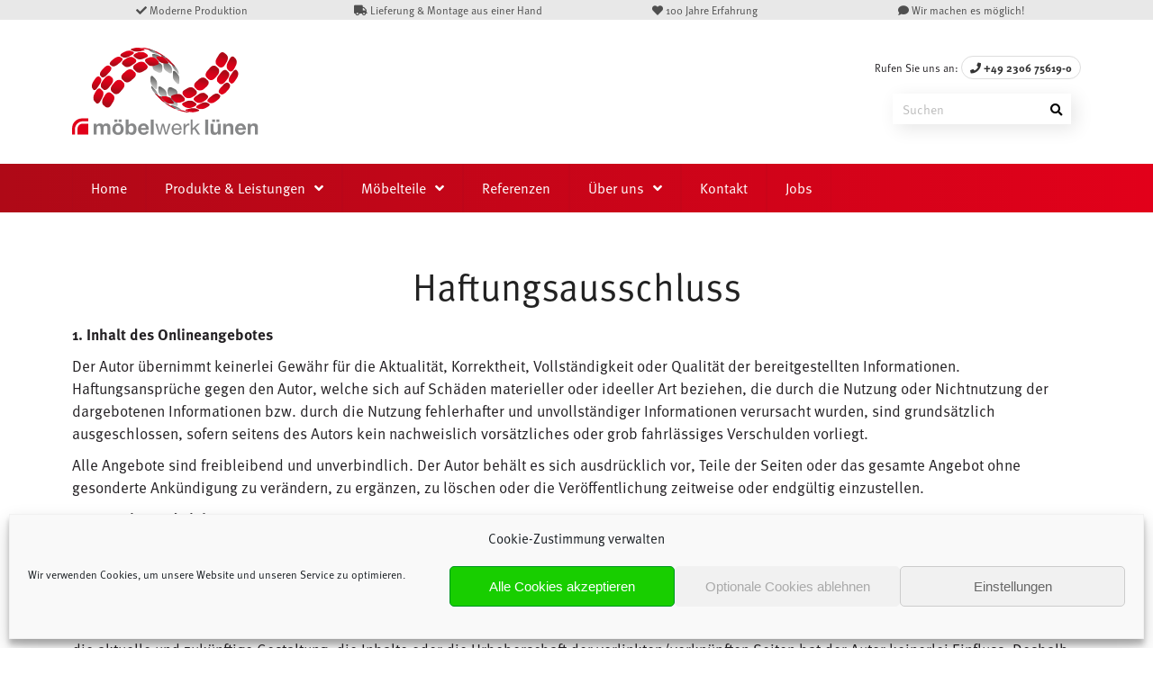

--- FILE ---
content_type: text/html; charset=UTF-8
request_url: https://www.moebelwerk-luenen.de/haftungsausschluss/
body_size: 14087
content:
<!DOCTYPE html>
<!--[if IE 8]> <html class="no-js lt-ie9" lang="de"> <![endif]-->
<!--[if gt IE 8]><!--> <html class="no-js" lang="de"> <!--<![endif]-->

<head>
<meta name="robots" content="index,follow" />
	<!-- Basic Page Needs
	================================================== -->
	<meta charset="utf-8">
	<title>Haftungsausschluss - Möbelwerk LünenMöbelwerk Lünen</title>
	<!-- Mobile Specific Metas
	================================================== -->
	<meta name="viewport" content="width=device-width, initial-scale=1, maximum-scale=1">

			
	<meta name='robots' content='index, follow, max-image-preview:large, max-snippet:-1, max-video-preview:-1' />

	<!-- This site is optimized with the Yoast SEO plugin v21.3 - https://yoast.com/wordpress/plugins/seo/ -->
	<link rel="canonical" href="https://www.moebelwerk-luenen.de/haftungsausschluss/" />
	<meta property="og:locale" content="de_DE" />
	<meta property="og:type" content="article" />
	<meta property="og:title" content="Haftungsausschluss - Möbelwerk Lünen" />
	<meta property="og:description" content="1. Inhalt des Onlineangebotes Der Autor übernimmt keinerlei Gewähr für die Aktualität, Korrektheit, Vollständigkeit oder Qualität der bereitgestellten Informationen. Haftungsansprüche gegen den Autor, welche sich auf Schäden materieller oder ideeller Art beziehen, die durch die Nutzung oder Nichtnutzung der dargebotenen Informationen bzw. durch die Nutzung fehlerhafter und unvollständiger Informationen verursacht[...]" />
	<meta property="og:url" content="https://www.moebelwerk-luenen.de/haftungsausschluss/" />
	<meta property="og:site_name" content="Möbelwerk Lünen" />
	<meta property="article:modified_time" content="2019-01-12T20:54:39+00:00" />
	<meta name="twitter:card" content="summary_large_image" />
	<meta name="twitter:label1" content="Geschätzte Lesezeit" />
	<meta name="twitter:data1" content="3 Minuten" />
	<script type="application/ld+json" class="yoast-schema-graph">{"@context":"https://schema.org","@graph":[{"@type":"WebPage","@id":"https://www.moebelwerk-luenen.de/haftungsausschluss/","url":"https://www.moebelwerk-luenen.de/haftungsausschluss/","name":"Haftungsausschluss - Möbelwerk Lünen","isPartOf":{"@id":"https://www.moebelwerk-luenen.de/#website"},"datePublished":"2013-03-16T18:30:57+00:00","dateModified":"2019-01-12T20:54:39+00:00","breadcrumb":{"@id":"https://www.moebelwerk-luenen.de/haftungsausschluss/#breadcrumb"},"inLanguage":"de","potentialAction":[{"@type":"ReadAction","target":["https://www.moebelwerk-luenen.de/haftungsausschluss/"]}]},{"@type":"BreadcrumbList","@id":"https://www.moebelwerk-luenen.de/haftungsausschluss/#breadcrumb","itemListElement":[{"@type":"ListItem","position":1,"name":"Startseite","item":"https://www.moebelwerk-luenen.de/"},{"@type":"ListItem","position":2,"name":"Haftungsausschluss"}]},{"@type":"WebSite","@id":"https://www.moebelwerk-luenen.de/#website","url":"https://www.moebelwerk-luenen.de/","name":"Möbelwerk Lünen","description":"","potentialAction":[{"@type":"SearchAction","target":{"@type":"EntryPoint","urlTemplate":"https://www.moebelwerk-luenen.de/?s={search_term_string}"},"query-input":"required name=search_term_string"}],"inLanguage":"de"}]}</script>
	<!-- / Yoast SEO plugin. -->


<link rel='dns-prefetch' href='//www.googletagmanager.com' />
<link rel='dns-prefetch' href='//use.fontawesome.com' />
<link rel="alternate" type="application/rss+xml" title="Möbelwerk Lünen &raquo; Feed" href="https://www.moebelwerk-luenen.de/feed/" />
<link rel="alternate" type="application/rss+xml" title="Möbelwerk Lünen &raquo; Kommentar-Feed" href="https://www.moebelwerk-luenen.de/comments/feed/" />
<script type="text/javascript">
window._wpemojiSettings = {"baseUrl":"https:\/\/s.w.org\/images\/core\/emoji\/14.0.0\/72x72\/","ext":".png","svgUrl":"https:\/\/s.w.org\/images\/core\/emoji\/14.0.0\/svg\/","svgExt":".svg","source":{"concatemoji":"https:\/\/www.moebelwerk-luenen.de\/wp-includes\/js\/wp-emoji-release.min.js?ver=6.3.7"}};
/*! This file is auto-generated */
!function(i,n){var o,s,e;function c(e){try{var t={supportTests:e,timestamp:(new Date).valueOf()};sessionStorage.setItem(o,JSON.stringify(t))}catch(e){}}function p(e,t,n){e.clearRect(0,0,e.canvas.width,e.canvas.height),e.fillText(t,0,0);var t=new Uint32Array(e.getImageData(0,0,e.canvas.width,e.canvas.height).data),r=(e.clearRect(0,0,e.canvas.width,e.canvas.height),e.fillText(n,0,0),new Uint32Array(e.getImageData(0,0,e.canvas.width,e.canvas.height).data));return t.every(function(e,t){return e===r[t]})}function u(e,t,n){switch(t){case"flag":return n(e,"\ud83c\udff3\ufe0f\u200d\u26a7\ufe0f","\ud83c\udff3\ufe0f\u200b\u26a7\ufe0f")?!1:!n(e,"\ud83c\uddfa\ud83c\uddf3","\ud83c\uddfa\u200b\ud83c\uddf3")&&!n(e,"\ud83c\udff4\udb40\udc67\udb40\udc62\udb40\udc65\udb40\udc6e\udb40\udc67\udb40\udc7f","\ud83c\udff4\u200b\udb40\udc67\u200b\udb40\udc62\u200b\udb40\udc65\u200b\udb40\udc6e\u200b\udb40\udc67\u200b\udb40\udc7f");case"emoji":return!n(e,"\ud83e\udef1\ud83c\udffb\u200d\ud83e\udef2\ud83c\udfff","\ud83e\udef1\ud83c\udffb\u200b\ud83e\udef2\ud83c\udfff")}return!1}function f(e,t,n){var r="undefined"!=typeof WorkerGlobalScope&&self instanceof WorkerGlobalScope?new OffscreenCanvas(300,150):i.createElement("canvas"),a=r.getContext("2d",{willReadFrequently:!0}),o=(a.textBaseline="top",a.font="600 32px Arial",{});return e.forEach(function(e){o[e]=t(a,e,n)}),o}function t(e){var t=i.createElement("script");t.src=e,t.defer=!0,i.head.appendChild(t)}"undefined"!=typeof Promise&&(o="wpEmojiSettingsSupports",s=["flag","emoji"],n.supports={everything:!0,everythingExceptFlag:!0},e=new Promise(function(e){i.addEventListener("DOMContentLoaded",e,{once:!0})}),new Promise(function(t){var n=function(){try{var e=JSON.parse(sessionStorage.getItem(o));if("object"==typeof e&&"number"==typeof e.timestamp&&(new Date).valueOf()<e.timestamp+604800&&"object"==typeof e.supportTests)return e.supportTests}catch(e){}return null}();if(!n){if("undefined"!=typeof Worker&&"undefined"!=typeof OffscreenCanvas&&"undefined"!=typeof URL&&URL.createObjectURL&&"undefined"!=typeof Blob)try{var e="postMessage("+f.toString()+"("+[JSON.stringify(s),u.toString(),p.toString()].join(",")+"));",r=new Blob([e],{type:"text/javascript"}),a=new Worker(URL.createObjectURL(r),{name:"wpTestEmojiSupports"});return void(a.onmessage=function(e){c(n=e.data),a.terminate(),t(n)})}catch(e){}c(n=f(s,u,p))}t(n)}).then(function(e){for(var t in e)n.supports[t]=e[t],n.supports.everything=n.supports.everything&&n.supports[t],"flag"!==t&&(n.supports.everythingExceptFlag=n.supports.everythingExceptFlag&&n.supports[t]);n.supports.everythingExceptFlag=n.supports.everythingExceptFlag&&!n.supports.flag,n.DOMReady=!1,n.readyCallback=function(){n.DOMReady=!0}}).then(function(){return e}).then(function(){var e;n.supports.everything||(n.readyCallback(),(e=n.source||{}).concatemoji?t(e.concatemoji):e.wpemoji&&e.twemoji&&(t(e.twemoji),t(e.wpemoji)))}))}((window,document),window._wpemojiSettings);
</script>
<style type="text/css">
img.wp-smiley,
img.emoji {
	display: inline !important;
	border: none !important;
	box-shadow: none !important;
	height: 1em !important;
	width: 1em !important;
	margin: 0 0.07em !important;
	vertical-align: -0.1em !important;
	background: none !important;
	padding: 0 !important;
}
</style>
	<link rel='stylesheet' id='fancybox-css' href='https://www.moebelwerk-luenen.de/wp-content/themes/moebelwerk-2023/panel/scripts/fancybox-2.1.4/source/jquery.fancybox.css?ver=2.1.4' type='text/css' media='all' />
<link rel='stylesheet' id='wp-block-library-css' href='https://www.moebelwerk-luenen.de/wp-includes/css/dist/block-library/style.min.css?ver=6.3.7' type='text/css' media='all' />
<style id='search-meter-recent-searches-style-inline-css' type='text/css'>
.wp-block-search-meter-recent-searches>h2{margin-block-end:0;margin-block-start:0}.wp-block-search-meter-recent-searches>ul{list-style:none;padding-left:0}

</style>
<style id='search-meter-popular-searches-style-inline-css' type='text/css'>
.wp-block-search-meter-popular-searches>h2{margin-block-end:0;margin-block-start:0}.wp-block-search-meter-popular-searches>ul{list-style:none;padding-left:0}

</style>
<style id='classic-theme-styles-inline-css' type='text/css'>
/*! This file is auto-generated */
.wp-block-button__link{color:#fff;background-color:#32373c;border-radius:9999px;box-shadow:none;text-decoration:none;padding:calc(.667em + 2px) calc(1.333em + 2px);font-size:1.125em}.wp-block-file__button{background:#32373c;color:#fff;text-decoration:none}
</style>
<style id='global-styles-inline-css' type='text/css'>
body{--wp--preset--color--black: #000000;--wp--preset--color--cyan-bluish-gray: #abb8c3;--wp--preset--color--white: #ffffff;--wp--preset--color--pale-pink: #f78da7;--wp--preset--color--vivid-red: #cf2e2e;--wp--preset--color--luminous-vivid-orange: #ff6900;--wp--preset--color--luminous-vivid-amber: #fcb900;--wp--preset--color--light-green-cyan: #7bdcb5;--wp--preset--color--vivid-green-cyan: #00d084;--wp--preset--color--pale-cyan-blue: #8ed1fc;--wp--preset--color--vivid-cyan-blue: #0693e3;--wp--preset--color--vivid-purple: #9b51e0;--wp--preset--gradient--vivid-cyan-blue-to-vivid-purple: linear-gradient(135deg,rgba(6,147,227,1) 0%,rgb(155,81,224) 100%);--wp--preset--gradient--light-green-cyan-to-vivid-green-cyan: linear-gradient(135deg,rgb(122,220,180) 0%,rgb(0,208,130) 100%);--wp--preset--gradient--luminous-vivid-amber-to-luminous-vivid-orange: linear-gradient(135deg,rgba(252,185,0,1) 0%,rgba(255,105,0,1) 100%);--wp--preset--gradient--luminous-vivid-orange-to-vivid-red: linear-gradient(135deg,rgba(255,105,0,1) 0%,rgb(207,46,46) 100%);--wp--preset--gradient--very-light-gray-to-cyan-bluish-gray: linear-gradient(135deg,rgb(238,238,238) 0%,rgb(169,184,195) 100%);--wp--preset--gradient--cool-to-warm-spectrum: linear-gradient(135deg,rgb(74,234,220) 0%,rgb(151,120,209) 20%,rgb(207,42,186) 40%,rgb(238,44,130) 60%,rgb(251,105,98) 80%,rgb(254,248,76) 100%);--wp--preset--gradient--blush-light-purple: linear-gradient(135deg,rgb(255,206,236) 0%,rgb(152,150,240) 100%);--wp--preset--gradient--blush-bordeaux: linear-gradient(135deg,rgb(254,205,165) 0%,rgb(254,45,45) 50%,rgb(107,0,62) 100%);--wp--preset--gradient--luminous-dusk: linear-gradient(135deg,rgb(255,203,112) 0%,rgb(199,81,192) 50%,rgb(65,88,208) 100%);--wp--preset--gradient--pale-ocean: linear-gradient(135deg,rgb(255,245,203) 0%,rgb(182,227,212) 50%,rgb(51,167,181) 100%);--wp--preset--gradient--electric-grass: linear-gradient(135deg,rgb(202,248,128) 0%,rgb(113,206,126) 100%);--wp--preset--gradient--midnight: linear-gradient(135deg,rgb(2,3,129) 0%,rgb(40,116,252) 100%);--wp--preset--font-size--small: 13px;--wp--preset--font-size--medium: 20px;--wp--preset--font-size--large: 36px;--wp--preset--font-size--x-large: 42px;--wp--preset--spacing--20: 0.44rem;--wp--preset--spacing--30: 0.67rem;--wp--preset--spacing--40: 1rem;--wp--preset--spacing--50: 1.5rem;--wp--preset--spacing--60: 2.25rem;--wp--preset--spacing--70: 3.38rem;--wp--preset--spacing--80: 5.06rem;--wp--preset--shadow--natural: 6px 6px 9px rgba(0, 0, 0, 0.2);--wp--preset--shadow--deep: 12px 12px 50px rgba(0, 0, 0, 0.4);--wp--preset--shadow--sharp: 6px 6px 0px rgba(0, 0, 0, 0.2);--wp--preset--shadow--outlined: 6px 6px 0px -3px rgba(255, 255, 255, 1), 6px 6px rgba(0, 0, 0, 1);--wp--preset--shadow--crisp: 6px 6px 0px rgba(0, 0, 0, 1);}:where(.is-layout-flex){gap: 0.5em;}:where(.is-layout-grid){gap: 0.5em;}body .is-layout-flow > .alignleft{float: left;margin-inline-start: 0;margin-inline-end: 2em;}body .is-layout-flow > .alignright{float: right;margin-inline-start: 2em;margin-inline-end: 0;}body .is-layout-flow > .aligncenter{margin-left: auto !important;margin-right: auto !important;}body .is-layout-constrained > .alignleft{float: left;margin-inline-start: 0;margin-inline-end: 2em;}body .is-layout-constrained > .alignright{float: right;margin-inline-start: 2em;margin-inline-end: 0;}body .is-layout-constrained > .aligncenter{margin-left: auto !important;margin-right: auto !important;}body .is-layout-constrained > :where(:not(.alignleft):not(.alignright):not(.alignfull)){max-width: var(--wp--style--global--content-size);margin-left: auto !important;margin-right: auto !important;}body .is-layout-constrained > .alignwide{max-width: var(--wp--style--global--wide-size);}body .is-layout-flex{display: flex;}body .is-layout-flex{flex-wrap: wrap;align-items: center;}body .is-layout-flex > *{margin: 0;}body .is-layout-grid{display: grid;}body .is-layout-grid > *{margin: 0;}:where(.wp-block-columns.is-layout-flex){gap: 2em;}:where(.wp-block-columns.is-layout-grid){gap: 2em;}:where(.wp-block-post-template.is-layout-flex){gap: 1.25em;}:where(.wp-block-post-template.is-layout-grid){gap: 1.25em;}.has-black-color{color: var(--wp--preset--color--black) !important;}.has-cyan-bluish-gray-color{color: var(--wp--preset--color--cyan-bluish-gray) !important;}.has-white-color{color: var(--wp--preset--color--white) !important;}.has-pale-pink-color{color: var(--wp--preset--color--pale-pink) !important;}.has-vivid-red-color{color: var(--wp--preset--color--vivid-red) !important;}.has-luminous-vivid-orange-color{color: var(--wp--preset--color--luminous-vivid-orange) !important;}.has-luminous-vivid-amber-color{color: var(--wp--preset--color--luminous-vivid-amber) !important;}.has-light-green-cyan-color{color: var(--wp--preset--color--light-green-cyan) !important;}.has-vivid-green-cyan-color{color: var(--wp--preset--color--vivid-green-cyan) !important;}.has-pale-cyan-blue-color{color: var(--wp--preset--color--pale-cyan-blue) !important;}.has-vivid-cyan-blue-color{color: var(--wp--preset--color--vivid-cyan-blue) !important;}.has-vivid-purple-color{color: var(--wp--preset--color--vivid-purple) !important;}.has-black-background-color{background-color: var(--wp--preset--color--black) !important;}.has-cyan-bluish-gray-background-color{background-color: var(--wp--preset--color--cyan-bluish-gray) !important;}.has-white-background-color{background-color: var(--wp--preset--color--white) !important;}.has-pale-pink-background-color{background-color: var(--wp--preset--color--pale-pink) !important;}.has-vivid-red-background-color{background-color: var(--wp--preset--color--vivid-red) !important;}.has-luminous-vivid-orange-background-color{background-color: var(--wp--preset--color--luminous-vivid-orange) !important;}.has-luminous-vivid-amber-background-color{background-color: var(--wp--preset--color--luminous-vivid-amber) !important;}.has-light-green-cyan-background-color{background-color: var(--wp--preset--color--light-green-cyan) !important;}.has-vivid-green-cyan-background-color{background-color: var(--wp--preset--color--vivid-green-cyan) !important;}.has-pale-cyan-blue-background-color{background-color: var(--wp--preset--color--pale-cyan-blue) !important;}.has-vivid-cyan-blue-background-color{background-color: var(--wp--preset--color--vivid-cyan-blue) !important;}.has-vivid-purple-background-color{background-color: var(--wp--preset--color--vivid-purple) !important;}.has-black-border-color{border-color: var(--wp--preset--color--black) !important;}.has-cyan-bluish-gray-border-color{border-color: var(--wp--preset--color--cyan-bluish-gray) !important;}.has-white-border-color{border-color: var(--wp--preset--color--white) !important;}.has-pale-pink-border-color{border-color: var(--wp--preset--color--pale-pink) !important;}.has-vivid-red-border-color{border-color: var(--wp--preset--color--vivid-red) !important;}.has-luminous-vivid-orange-border-color{border-color: var(--wp--preset--color--luminous-vivid-orange) !important;}.has-luminous-vivid-amber-border-color{border-color: var(--wp--preset--color--luminous-vivid-amber) !important;}.has-light-green-cyan-border-color{border-color: var(--wp--preset--color--light-green-cyan) !important;}.has-vivid-green-cyan-border-color{border-color: var(--wp--preset--color--vivid-green-cyan) !important;}.has-pale-cyan-blue-border-color{border-color: var(--wp--preset--color--pale-cyan-blue) !important;}.has-vivid-cyan-blue-border-color{border-color: var(--wp--preset--color--vivid-cyan-blue) !important;}.has-vivid-purple-border-color{border-color: var(--wp--preset--color--vivid-purple) !important;}.has-vivid-cyan-blue-to-vivid-purple-gradient-background{background: var(--wp--preset--gradient--vivid-cyan-blue-to-vivid-purple) !important;}.has-light-green-cyan-to-vivid-green-cyan-gradient-background{background: var(--wp--preset--gradient--light-green-cyan-to-vivid-green-cyan) !important;}.has-luminous-vivid-amber-to-luminous-vivid-orange-gradient-background{background: var(--wp--preset--gradient--luminous-vivid-amber-to-luminous-vivid-orange) !important;}.has-luminous-vivid-orange-to-vivid-red-gradient-background{background: var(--wp--preset--gradient--luminous-vivid-orange-to-vivid-red) !important;}.has-very-light-gray-to-cyan-bluish-gray-gradient-background{background: var(--wp--preset--gradient--very-light-gray-to-cyan-bluish-gray) !important;}.has-cool-to-warm-spectrum-gradient-background{background: var(--wp--preset--gradient--cool-to-warm-spectrum) !important;}.has-blush-light-purple-gradient-background{background: var(--wp--preset--gradient--blush-light-purple) !important;}.has-blush-bordeaux-gradient-background{background: var(--wp--preset--gradient--blush-bordeaux) !important;}.has-luminous-dusk-gradient-background{background: var(--wp--preset--gradient--luminous-dusk) !important;}.has-pale-ocean-gradient-background{background: var(--wp--preset--gradient--pale-ocean) !important;}.has-electric-grass-gradient-background{background: var(--wp--preset--gradient--electric-grass) !important;}.has-midnight-gradient-background{background: var(--wp--preset--gradient--midnight) !important;}.has-small-font-size{font-size: var(--wp--preset--font-size--small) !important;}.has-medium-font-size{font-size: var(--wp--preset--font-size--medium) !important;}.has-large-font-size{font-size: var(--wp--preset--font-size--large) !important;}.has-x-large-font-size{font-size: var(--wp--preset--font-size--x-large) !important;}
.wp-block-navigation a:where(:not(.wp-element-button)){color: inherit;}
:where(.wp-block-post-template.is-layout-flex){gap: 1.25em;}:where(.wp-block-post-template.is-layout-grid){gap: 1.25em;}
:where(.wp-block-columns.is-layout-flex){gap: 2em;}:where(.wp-block-columns.is-layout-grid){gap: 2em;}
.wp-block-pullquote{font-size: 1.5em;line-height: 1.6;}
</style>
<link rel='stylesheet' id='cmplz-general-css' href='https://www.moebelwerk-luenen.de/wp-content/plugins/complianz-gdpr/assets/css/cookieblocker.min.css?ver=1765909387' type='text/css' media='all' />
<link rel='stylesheet' id='foundation-css' href='https://www.moebelwerk-luenen.de/wp-content/themes/moebelwerk-2023/css/foundation.css?ver=6.3.7' type='text/css' media='all' />
<link rel='stylesheet' id='ci-style-css' href='https://www.moebelwerk-luenen.de/wp-content/themes/moebelwerk-2023/style.css?ver=2.0' type='text/css' media='screen' />
<link rel='stylesheet' id='superfish-css' href='https://www.moebelwerk-luenen.de/wp-content/themes/moebelwerk-2023/css/superfish.css?ver=6.3.7' type='text/css' media='all' />
<link rel='stylesheet' id='jquery-ui-css' href='https://www.moebelwerk-luenen.de/wp-content/themes/moebelwerk-2023/css/jquery-ui.css?ver=6.3.7' type='text/css' media='all' />
<link rel='stylesheet' id='flexslider-css' href='https://www.moebelwerk-luenen.de/wp-content/themes/moebelwerk-2023/css/flexslider.css?ver=6.3.7' type='text/css' media='all' />
<link rel='stylesheet' id='ci-media-css' href='https://www.moebelwerk-luenen.de/wp-content/themes/moebelwerk-2023/css/media.css?ver=6.3.7' type='text/css' media='all' />
<link rel='stylesheet' id='ci-color-scheme-css' href='https://www.moebelwerk-luenen.de/wp-content/themes/moebelwerk-2023/colors/default.css?ver=6.3.7' type='text/css' media='all' />
<link rel='stylesheet' id='woocommerce-style-css' href='https://www.moebelwerk-luenen.de/wp-content/themes/moebelwerk-2023/css/woocommerce.css?ver=6.3.7' type='text/css' media='all' />
<link rel='stylesheet' id='bfa-font-awesome-css' href='https://use.fontawesome.com/releases/v5.15.4/css/all.css?ver=2.0.3' type='text/css' media='all' />
<link rel='stylesheet' id='bfa-font-awesome-v4-shim-css' href='https://use.fontawesome.com/releases/v5.15.4/css/v4-shims.css?ver=2.0.3' type='text/css' media='all' />
<style id='bfa-font-awesome-v4-shim-inline-css' type='text/css'>

			@font-face {
				font-family: 'FontAwesome';
				src: url('https://use.fontawesome.com/releases/v5.15.4/webfonts/fa-brands-400.eot'),
				url('https://use.fontawesome.com/releases/v5.15.4/webfonts/fa-brands-400.eot?#iefix') format('embedded-opentype'),
				url('https://use.fontawesome.com/releases/v5.15.4/webfonts/fa-brands-400.woff2') format('woff2'),
				url('https://use.fontawesome.com/releases/v5.15.4/webfonts/fa-brands-400.woff') format('woff'),
				url('https://use.fontawesome.com/releases/v5.15.4/webfonts/fa-brands-400.ttf') format('truetype'),
				url('https://use.fontawesome.com/releases/v5.15.4/webfonts/fa-brands-400.svg#fontawesome') format('svg');
			}

			@font-face {
				font-family: 'FontAwesome';
				src: url('https://use.fontawesome.com/releases/v5.15.4/webfonts/fa-solid-900.eot'),
				url('https://use.fontawesome.com/releases/v5.15.4/webfonts/fa-solid-900.eot?#iefix') format('embedded-opentype'),
				url('https://use.fontawesome.com/releases/v5.15.4/webfonts/fa-solid-900.woff2') format('woff2'),
				url('https://use.fontawesome.com/releases/v5.15.4/webfonts/fa-solid-900.woff') format('woff'),
				url('https://use.fontawesome.com/releases/v5.15.4/webfonts/fa-solid-900.ttf') format('truetype'),
				url('https://use.fontawesome.com/releases/v5.15.4/webfonts/fa-solid-900.svg#fontawesome') format('svg');
			}

			@font-face {
				font-family: 'FontAwesome';
				src: url('https://use.fontawesome.com/releases/v5.15.4/webfonts/fa-regular-400.eot'),
				url('https://use.fontawesome.com/releases/v5.15.4/webfonts/fa-regular-400.eot?#iefix') format('embedded-opentype'),
				url('https://use.fontawesome.com/releases/v5.15.4/webfonts/fa-regular-400.woff2') format('woff2'),
				url('https://use.fontawesome.com/releases/v5.15.4/webfonts/fa-regular-400.woff') format('woff'),
				url('https://use.fontawesome.com/releases/v5.15.4/webfonts/fa-regular-400.ttf') format('truetype'),
				url('https://use.fontawesome.com/releases/v5.15.4/webfonts/fa-regular-400.svg#fontawesome') format('svg');
				unicode-range: U+F004-F005,U+F007,U+F017,U+F022,U+F024,U+F02E,U+F03E,U+F044,U+F057-F059,U+F06E,U+F070,U+F075,U+F07B-F07C,U+F080,U+F086,U+F089,U+F094,U+F09D,U+F0A0,U+F0A4-F0A7,U+F0C5,U+F0C7-F0C8,U+F0E0,U+F0EB,U+F0F3,U+F0F8,U+F0FE,U+F111,U+F118-F11A,U+F11C,U+F133,U+F144,U+F146,U+F14A,U+F14D-F14E,U+F150-F152,U+F15B-F15C,U+F164-F165,U+F185-F186,U+F191-F192,U+F1AD,U+F1C1-F1C9,U+F1CD,U+F1D8,U+F1E3,U+F1EA,U+F1F6,U+F1F9,U+F20A,U+F247-F249,U+F24D,U+F254-F25B,U+F25D,U+F267,U+F271-F274,U+F279,U+F28B,U+F28D,U+F2B5-F2B6,U+F2B9,U+F2BB,U+F2BD,U+F2C1-F2C2,U+F2D0,U+F2D2,U+F2DC,U+F2ED,U+F328,U+F358-F35B,U+F3A5,U+F3D1,U+F410,U+F4AD;
			}
		
</style>
<script type='text/javascript' src='https://www.moebelwerk-luenen.de/wp-includes/js/jquery/jquery.min.js?ver=3.7.0' id='jquery-core-js'></script>
<script type='text/javascript' src='https://www.moebelwerk-luenen.de/wp-includes/js/jquery/jquery-migrate.min.js?ver=3.4.1' id='jquery-migrate-js'></script>
<script data-service="google-analytics" data-category="statistics" type="text/plain" data-cmplz-src='https://www.googletagmanager.com/gtag/js?id=UA-10538305-1&#038;ver=6.3.7' id='wk-analytics-script-js'></script>
<script id="wk-analytics-script-js-after" type="text/javascript">
function shouldTrack(){
var trackLoggedIn = false;
var loggedIn = false;
if(!loggedIn){
return true;
} else if( trackLoggedIn ) {
return true;
}
return false;
}
function hasWKGoogleAnalyticsCookie() {
return (new RegExp('wp_wk_ga_untrack_' + document.location.hostname)).test(document.cookie);
}
if (!hasWKGoogleAnalyticsCookie() && shouldTrack()) {
//Google Analytics
window.dataLayer = window.dataLayer || [];
function gtag(){dataLayer.push(arguments);}
gtag('js', new Date());
gtag('config', 'UA-10538305-1');
}
</script>
<script type='text/javascript' src='https://www.moebelwerk-luenen.de/wp-content/themes/moebelwerk-2023/panel/scripts/modernizr-2.6.2.js?ver=6.3.7' id='modernizr-js'></script>
<script type='text/javascript' src='http://maps.googleapis.com/maps/api/js?sensor=false' id='ci-google-maps-api-3-js'></script>
<link rel="https://api.w.org/" href="https://www.moebelwerk-luenen.de/wp-json/" /><link rel="alternate" type="application/json" href="https://www.moebelwerk-luenen.de/wp-json/wp/v2/pages/169" /><link rel="EditURI" type="application/rsd+xml" title="RSD" href="https://www.moebelwerk-luenen.de/xmlrpc.php?rsd" />
<meta name="generator" content="WordPress 6.3.7" />
<link rel='shortlink' href='https://www.moebelwerk-luenen.de/?p=169' />
<link rel="alternate" type="application/json+oembed" href="https://www.moebelwerk-luenen.de/wp-json/oembed/1.0/embed?url=https%3A%2F%2Fwww.moebelwerk-luenen.de%2Fhaftungsausschluss%2F" />
<link rel="alternate" type="text/xml+oembed" href="https://www.moebelwerk-luenen.de/wp-json/oembed/1.0/embed?url=https%3A%2F%2Fwww.moebelwerk-luenen.de%2Fhaftungsausschluss%2F&#038;format=xml" />
			<style>.cmplz-hidden {
					display: none !important;
				}</style><link rel="shortcut icon" type="image/x-icon" href="https://www.moebelwerk-luenen.de/favicon.ico" /><link rel="apple-touch-icon" href="https://www.moebelwerk-luenen.de/wp-content/uploads/2023/02/apple-icon-57x57-1.png" /><link rel="apple-touch-icon" sizes="72x72" href="https://www.moebelwerk-luenen.de/favicon.ico" /><link rel="apple-touch-icon" sizes="114x114" href="https://www.moebelwerk-luenen.de/favicon.ico" /><link rel="pingback" href="https://www.moebelwerk-luenen.de/xmlrpc.php" />			    
    <link rel="stylesheet" href="https://use.typekit.net/lgw4dup.css">

</head>
<body data-cmplz=1 class="page-template page-template-template-fullwidth page-template-template-fullwidth-php page page-id-169 ci-sixtyone ci-sixtyone-2-0">


<header>
    <div id="icons">
        <div class="row">
            <div class="grid grid-4-1">
                <div><i class="fa fa-check"></i> Moderne Produktion</div>
                <div><i class="fa fa-truck"></i> Lieferung &amp; Montage aus einer Hand</div>
                <div><i class="fa fa-heart"></i> 100 Jahre Erfahrung</div>
                <div><i class="fa fa-comment"></i> Wir machen es möglich!</div>
            </div>
        </div>
    </div>
    
    <div class="row">
        <div id="head">
                <a href="http://www.moebelwerk-luenen.de">
                    <img class="logo" src="https://www.moebelwerk-luenen.de/wp-content/themes/moebelwerk-2023/img/global/logo.svg" >
                </a>

            <div style="float: right;" class="mobileoff">
                <div class="cta">Rufen Sie uns an: <a href="tel:+492306756190" title="Jetzt anrufen: +49 2306 75619-0"><i class="fa fa-phone"></i> +49 2306 75619-0</a></div>
                
                <ul id="header-icons">
                    <li id="searchfield">
                        <form action="https://www.moebelwerk-luenen.de/" method="get" role="search" class="searchform">
                            <input type="search" placeholder="Suchen"  value="" id="s" name="s">
                            <button type="submit"><i class="fa fa-search"></i></button>
                        </form>
                    </li>
                    <li style="display: none;"><a href=""><i class="fa fa-user"></i></a></li>
                    <li style="display: none;"><a href=""><i class="fa fa-shopping-cart"></i></a></li>
                </ul>
                
                
                <style>
                    #header-icons {align-items: center; justify-content: flex-end; width: 100%; display: flex;}
                    ul#header-icons {display: inline-block; padding-top: 10px !important;}
                    ul#header-icons li {display: inline; font-size: 20px; color: var(--red-main); margin-left: 20px;}
                    ul#header-icons li a {color: var(--red-main);}
                    ul#header-icons li a:hover {color: var(--red-main); opacity: 0.8;}

                    ul#header-icons #searchfield form {padding: 0; margin: 0; display: inline-block;}
                    ul#header-icons #searchfield input {padding: 5px 10px; margin: 0; display: inline; width: 160px; color: var(--grey-main) !important;}
                    ul#header-icons #searchfield button {border: none; background: none; padding: 5px 10px;}
                    ul#header-icons #searchfield button:hover {color: var(--red-main); cursor: hover;}
                    

                </style>
            </div>
        </div><!-- .top -->
    </div><!-- .row -->
    
    <div id="navigation">
        <div class="row">
            <div class="head-container">
            <div class="nav-mobile">
                <div id="nav-search"><i class="fa fa-search"></i></div>
                <a href="tel:+492306756190" title="Jetzt anrufen: +49 2306 75619-0"><div id="nav-phone"><i class="fa fa-phone"></i></div></a>
                <div id="nav-toggle"><div id="menu-icon"></div></div>
            </div>
            <div id="mobile-searchbar">
                <div class="container">
    <div id="search">
        <form action="https://www.moebelwerk-luenen.de/" method="get" role="search" class="searchform">
            <input type="search" placeholder="Suchen"  value="" id="s" name="s">
            <button type="submit">Suchen</button>
        </form>
    </div>
</div>            </div>
            <ul id="nav" class="menu"><li id="menu-item-11" class="menu-item menu-item-type-custom menu-item-object-custom menu-item-home menu-item-11"><a href="http://www.moebelwerk-luenen.de">Home</a></li>
<li id="menu-item-3008" class="menu-item menu-item-type-post_type menu-item-object-page menu-item-has-children menu-item-3008"><a href="https://www.moebelwerk-luenen.de/produkte/">Produkte &#038; Leistungen</a>
<ul class="sub-menu">
	<li id="menu-item-3444" class="menu-item menu-item-type-post_type menu-item-object-sortiment menu-item-3444"><a href="https://www.moebelwerk-luenen.de/sortiment/bueromoebel/">Büromöbel</a></li>
	<li id="menu-item-3443" class="menu-item menu-item-type-post_type menu-item-object-sortiment menu-item-3443"><a href="https://www.moebelwerk-luenen.de/sortiment/runde-moebel/">Runde Möbel</a></li>
	<li id="menu-item-3442" class="menu-item menu-item-type-post_type menu-item-object-sortiment menu-item-3442"><a href="https://www.moebelwerk-luenen.de/sortiment/reinraum-moebel/">Reinraum-Möbel</a></li>
	<li id="menu-item-3445" class="menu-item menu-item-type-post_type menu-item-object-sortiment menu-item-3445"><a href="https://www.moebelwerk-luenen.de/sortiment/3d-reliefplatten/">3D-Reliefplatten</a></li>
	<li id="menu-item-3440" class="menu-item menu-item-type-post_type menu-item-object-sortiment menu-item-3440"><a href="https://www.moebelwerk-luenen.de/sortiment/fuer-den-tischler/">Für den Tischler</a></li>
	<li id="menu-item-3441" class="menu-item menu-item-type-post_type menu-item-object-sortiment menu-item-3441"><a href="https://www.moebelwerk-luenen.de/sortiment/cnc-fraesarbeiten-halbfertigteile/">CNC-Fräsarbeiten &#038; Halbfertigteile</a></li>
</ul>
</li>
<li id="menu-item-3546" class="menu-item menu-item-type-post_type menu-item-object-page menu-item-has-children menu-item-3546"><a href="https://www.moebelwerk-luenen.de/moebelteile/">Möbelteile</a>
<ul class="sub-menu">
	<li id="menu-item-3550" class="menu-item menu-item-type-post_type menu-item-object-sortiment menu-item-3550"><a href="https://www.moebelwerk-luenen.de/sortiment/korpus/">Korpus</a></li>
	<li id="menu-item-3549" class="menu-item menu-item-type-post_type menu-item-object-sortiment menu-item-3549"><a href="https://www.moebelwerk-luenen.de/sortiment/moebelfronten/">Möbelfronten</a></li>
	<li id="menu-item-3548" class="menu-item menu-item-type-post_type menu-item-object-sortiment menu-item-3548"><a href="https://www.moebelwerk-luenen.de/sortiment/zuschnitt-sonderformen/">Zuschnitt / Sonderformen</a></li>
	<li id="menu-item-3547" class="menu-item menu-item-type-post_type menu-item-object-sortiment menu-item-3547"><a href="https://www.moebelwerk-luenen.de/sortiment/arbeitsplatten/">Arbeitsplatten</a></li>
	<li id="menu-item-3580" class="menu-item menu-item-type-post_type menu-item-object-sortiment menu-item-3580"><a href="https://www.moebelwerk-luenen.de/sortiment/kantenbearbeitung-cnc-bearbeitung/">Kantenbearbeitung &#038; CNC-Bearbeitung</a></li>
	<li id="menu-item-3581" class="menu-item menu-item-type-post_type menu-item-object-sortiment menu-item-3581"><a href="https://www.moebelwerk-luenen.de/sortiment/verformung/">Verformung</a></li>
</ul>
</li>
<li id="menu-item-3013" class="menu-item menu-item-type-post_type menu-item-object-page menu-item-3013"><a href="https://www.moebelwerk-luenen.de/referenzen-moebel-schreiner/">Referenzen</a></li>
<li id="menu-item-3014" class="menu-item menu-item-type-post_type menu-item-object-page menu-item-has-children menu-item-3014"><a href="https://www.moebelwerk-luenen.de/uber-uns/">Über uns</a>
<ul class="sub-menu">
	<li id="menu-item-1514" class="menu-item menu-item-type-post_type menu-item-object-page menu-item-1514"><a href="https://www.moebelwerk-luenen.de/uber-uns/planung-und-beratung/">Planung und Beratung</a></li>
	<li id="menu-item-2818" class="menu-item menu-item-type-post_type menu-item-object-page menu-item-2818"><a href="https://www.moebelwerk-luenen.de/uber-uns/produktion-herstellung-moebel-schreiner-tischler/">Produktion</a></li>
</ul>
</li>
<li id="menu-item-2815" class="menu-item menu-item-type-post_type menu-item-object-page menu-item-2815"><a href="https://www.moebelwerk-luenen.de/kontakt/">Kontakt</a></li>
<li id="menu-item-2988" class="menu-item menu-item-type-post_type menu-item-object-page menu-item-2988"><a href="https://www.moebelwerk-luenen.de/jobs/">Jobs</a></li>
</ul>            </div>
        </div>
        
    </div>

    <style>
    
        
        
    </style>

    
    <script>
        (function($) { // Begin jQuery
          $(function() { // DOM ready
            // If a link has a dropdown, add sub menu toggle.
            $('nav ul li a:not(:only-child)').click(function(e) {
              $(this).siblings('.menu-item-has-children').toggle();
              // Close one dropdown when selecting another
              $('ul').not($(this).siblings()).hide();
              e.stopPropagation();
            });
            // Clicking away from dropdown will remove the dropdown class
            $('html').click(function() {
              $('.menu-item-has-childrene').hide();
            });
            // Toggle open and close nav styles on click
            $('#nav-toggle').click(function() {
              $('#navigation ul#nav').slideToggle();
            });
            // Hamburger to X toggle
            $('#nav-toggle').on('click', function() {
              this.classList.toggle('active');
            });
            // Hamburger to X toggle
            $('.menu-item-has-children').on('click', function() {
              this.classList.toggle('active');
            });
            // Toggle open and close SEARCH BAR styles on click
            $('#nav-search').click(function() {
              $('#mobile-searchbar').slideToggle();
            });
          }); // end DOM ready
        })(jQuery); // end jQuery
    
    </script>
    
    
</header>
<article>
    <div class="row">
        <div class="grid grid-1-1">
                            <div>
                    <h1 class="center">Haftungsausschluss</h1>
                    <p><strong>1. Inhalt des Onlineangebotes<br />
</strong></p>
<p>Der Autor übernimmt keinerlei Gewähr für die Aktualität, Korrektheit, Vollständigkeit oder Qualität der bereitgestellten Informationen. Haftungsansprüche gegen den Autor, welche sich auf Schäden materieller oder ideeller Art beziehen, die durch die Nutzung oder Nichtnutzung der dargebotenen Informationen bzw. durch die Nutzung fehlerhafter und unvollständiger Informationen verursacht wurden, sind grundsätzlich ausgeschlossen, sofern seitens des Autors kein nachweislich vorsätzliches oder grob fahrlässiges Verschulden vorliegt.<span style="font-size: small;"><br />
</span></p>
<p>Alle Angebote sind freibleibend und unverbindlich. Der Autor behält es sich ausdrücklich vor, Teile der Seiten oder das gesamte Angebot ohne gesonderte Ankündigung zu verändern, zu ergänzen, zu löschen oder die Veröffentlichung zeitweise oder endgültig einzustellen.</p>
<p><strong>2. Verweise und Links<br />
</strong></p>
<p>Bei direkten oder indirekten Verweisen auf fremde Webseiten (&#8222;Hyperlinks&#8220;), die außerhalb des Verantwortungsbereiches des Autors liegen, würde eine Haftungsverpflichtung ausschließlich in dem Fall in Kraft treten, in dem der Autor von den Inhalten Kenntnis hat und es ihm technisch möglich und zumutbar wäre, die Nutzung im Falle rechtswidriger Inhalte zu verhindern.</p>
<p>Der Autor erklärt hiermit ausdrücklich, dass zum Zeitpunkt der Linksetzung keine illegalen Inhalte auf den zu verlinkenden Seiten erkennbar waren. Auf die aktuelle und zukünftige Gestaltung, die Inhalte oder die Urheberschaft der verlinkten/verknüpften Seiten hat der Autor keinerlei Einfluss. Deshalb distanziert er sich hiermit ausdrücklich von allen Inhalten aller verlinkten /verknüpften Seiten, die nach der Linksetzung verändert wurden. Diese Feststellung gilt für alle innerhalb des eigenen Internetangebotes gesetzten Links und Verweise sowie für Fremdeinträge in vom Autor eingerichteten Gästebüchern, Diskussionsforen, Linkverzeichnissen, Mailinglisten und in allen anderen Formen von Datenbanken, auf deren Inhalt externe Schreibzugriffe möglich sind. Für illegale, fehlerhafte oder unvollständige Inhalte und insbesondere für Schäden, die aus der Nutzung oder Nichtnutzung solcherart dargebotener Informationen entstehen, haftet allein der Anbieter der Seite, auf welche verwiesen wurde, nicht derjenige, der über Links auf die jeweilige Veröffentlichung lediglich verweist.</p>
<p><strong>3. Urheber- und Kennzeichenrecht<br />
</strong></p>
<p>Der Autor ist bestrebt, in allen Publikationen die Urheberrechte der verwendeten Bilder, Grafiken, Tondokumente, Videosequenzen und Texte zu beachten, von ihm selbst erstellte Bilder, Grafiken, Tondokumente, Videosequenzen und Texte zu nutzen oder auf lizenzfreie Grafiken, Tondokumente, Videosequenzen und Texte zurückzugreifen.</p>
<p>Alle innerhalb des Internetangebotes genannten und ggf. durch Dritte geschützten Marken- und Warenzeichen unterliegen uneingeschränkt den Bestimmungen des jeweils gültigen Kennzeichenrechts und den Besitzrechten der jeweiligen eingetragenen Eigentümer. Allein aufgrund der bloßen Nennung ist nicht der Schluss zu ziehen, dass Markenzeichen nicht durch Rechte Dritter geschützt sind!</p>
<p>Das Copyright für veröffentlichte, vom Autor selbst erstellte Objekte bleibt allein beim Autor der Seiten. Eine Vervielfältigung oder Verwendung solcher Grafiken, Tondokumente, Videosequenzen und Texte in anderen elektronischen oder gedruckten Publikationen ist ohne ausdrückliche Zustimmung des Autors nicht gestattet.</p>
<p><strong>4. Datenschutz<br />
</strong></p>
<p>Sofern innerhalb des Internetangebotes die Möglichkeit zur Eingabe persönlicher oder geschäftlicher Daten (Emailadressen, Namen, Anschriften) besteht, so erfolgt die Preisgabe dieser Daten seitens des Nutzers auf ausdrücklich freiwilliger Basis. Die Inanspruchnahme und Bezahlung aller angebotenen Dienste ist &#8211; soweit technisch möglich und zumutbar &#8211; auch ohne Angabe solcher Daten bzw. unter Angabe anonymisierter Daten oder eines Pseudonyms gestattet. Die Nutzung der im Rahmen des Impressums oder vergleichbarer Angaben veröffentlichten Kontaktdaten wie Postanschriften, Telefon- und Faxnummern sowie Emailadressen durch Dritte zur Übersendung von nicht ausdrücklich angeforderten Informationen ist nicht gestattet. Rechtliche Schritte gegen die Versender von sogenannten Spam-Mails bei Verstössen gegen dieses Verbot sind ausdrücklich vorbehalten.</p>
<p><strong>5. Rechtswirksamkeit dieses Haftungsausschlusses<br />
</strong></p>
<p>Dieser Haftungsausschluss ist als Teil des Internetangebotes zu betrachten, von dem aus auf diese Seite verwiesen wurde. Sofern Teile oder einzelne Formulierungen dieses Textes der geltenden Rechtslage nicht, nicht mehr oder nicht vollständig entsprechen sollten, bleiben die übrigen Teile des Dokumentes in ihrem Inhalt und ihrer Gültigkeit davon unberührt.</p>
                                    </div><!-- .entry -->
                    </div>
    </div><!-- .row -->
</article>

<section id="referenzen">
    <div class="row">
        <h2 class="center line">Referenzen</h2>
    </div>

        
        <div class="row">
            <div class="grid grid-4-2">
                                    <div class="room_intro">
                        <a href="https://www.moebelwerk-luenen.de/room/berufsschule-darmstadt/" title="Berufsschule">
                            <div class="room_intro_thumb">
                                <img width="600" height="400" src="https://www.moebelwerk-luenen.de/wp-content/uploads/2020/09/Darmstadt_Berufschule-11.jpg" class="room_intro_thumb wp-post-image" alt="" decoding="async" loading="lazy" />                            </div>
                            <div class="room_intro_box">
                                <div class="room_intro_title">
                                    Berufsschule                                </div>
                                    <p>Standort: Darmstadt. Alles hergestellt vom Möbelwerk Lünen.</p>
                            </div>
                        </a> 	
                    </div>	
                                    <div class="room_intro">
                        <a href="https://www.moebelwerk-luenen.de/room/altenberg/" title="Haus Altenberg">
                            <div class="room_intro_thumb">
                                <img width="600" height="400" src="https://www.moebelwerk-luenen.de/wp-content/uploads/2019/01/glasvitrine-holzbogen-rund-600x400.jpg" class="room_intro_thumb wp-post-image" alt="" decoding="async" loading="lazy" srcset="https://www.moebelwerk-luenen.de/wp-content/uploads/2019/01/glasvitrine-holzbogen-rund-600x400.jpg 600w, https://www.moebelwerk-luenen.de/wp-content/uploads/2019/01/glasvitrine-holzbogen-rund-300x200.jpg 300w, https://www.moebelwerk-luenen.de/wp-content/uploads/2019/01/glasvitrine-holzbogen-rund-1024x683.jpg 1024w, https://www.moebelwerk-luenen.de/wp-content/uploads/2019/01/glasvitrine-holzbogen-rund-768x512.jpg 768w, https://www.moebelwerk-luenen.de/wp-content/uploads/2019/01/glasvitrine-holzbogen-rund.jpg 1200w" sizes="(max-width: 600px) 100vw, 600px" />                            </div>
                            <div class="room_intro_box">
                                <div class="room_intro_title">
                                    Haus Altenberg                                </div>
                                    <p>Großprojekt mit verschiedenen Tätigkeiten</p>
                            </div>
                        </a> 	
                    </div>	
                                    <div class="room_intro">
                        <a href="https://www.moebelwerk-luenen.de/room/bibliotheken-moebel-buecherregale/" title="Bibliotheken">
                            <div class="room_intro_thumb">
                                <img width="600" height="338" src="https://www.moebelwerk-luenen.de/wp-content/uploads/2019/01/Privat-Bibliothek-Buecherregal.jpg" class="room_intro_thumb wp-post-image" alt="" decoding="async" loading="lazy" />                            </div>
                            <div class="room_intro_box">
                                <div class="room_intro_title">
                                    Bibliotheken                                </div>
                                    <p>Der schönste Platz für Ihre Bücher</p>
                            </div>
                        </a> 	
                    </div>	
                                    <div class="room_intro">
                        <a href="https://www.moebelwerk-luenen.de/room/empfangsbereiche-rezeption-moebel-einlass/" title="Empfang &#038; Rezeption">
                            <div class="room_intro_thumb">
                                <img width="600" height="400" src="https://www.moebelwerk-luenen.de/wp-content/uploads/2019/01/Empfangstheke-LED-blau-modern-600x400.jpg" class="room_intro_thumb wp-post-image" alt="" decoding="async" loading="lazy" />                            </div>
                            <div class="room_intro_box">
                                <div class="room_intro_title">
                                    Empfang &#038; Rezeption                                </div>
                                    <p>Der erste Eindruck zählt!</p>
                            </div>
                        </a> 	
                    </div>	
                            </div>
            <div>
                <center><a class="button-secondary" href="https://www.moebelwerk-luenen.de/referenzen-moebel-schreiner/" title="Weitere Referenzen anzeigen">Weitere Referenzen <i class="fa fa-angle-right"></i></a></center>
            </div>
        </div>
    </section>		
<footer>
    <div class="row">
        <div id="nav_menu-2" class="widget widget_nav_menu group four columns"><div class="menu-foot-navigation-container"><ul id="menu-foot-navigation" class="menu"><li id="menu-item-2826" class="menu-item menu-item-type-post_type menu-item-object-page menu-item-2826"><a href="https://www.moebelwerk-luenen.de/kontakt/">Kontakt</a></li>
<li id="menu-item-2824" class="menu-item menu-item-type-post_type menu-item-object-page menu-item-2824"><a href="https://www.moebelwerk-luenen.de/impressum/">Impressum</a></li>
<li id="menu-item-2823" class="menu-item menu-item-type-post_type menu-item-object-page current-menu-item page_item page-item-169 current_page_item menu-item-2823"><a href="https://www.moebelwerk-luenen.de/haftungsausschluss/" aria-current="page">Haftungsausschluss</a></li>
<li id="menu-item-2829" class="menu-item menu-item-type-post_type menu-item-object-page menu-item-privacy-policy menu-item-2829"><a rel="privacy-policy" href="https://www.moebelwerk-luenen.de/datenschutz/">Datenschutz</a></li>
<li id="menu-item-2822" class="menu-item menu-item-type-post_type menu-item-object-page menu-item-2822"><a href="https://www.moebelwerk-luenen.de/allgemeine-geschaftsbedingungen/">AGB</a></li>
<li id="menu-item-3307" class="menu-item menu-item-type-post_type menu-item-object-page menu-item-3307"><a href="https://www.moebelwerk-luenen.de/cookie-richtlinie-eu/">Cookie-Richtlinie (EU)</a></li>
</ul></div></div><div id="text-3" class="widget widget_text group four columns">			<div class="textwidget"><p><strong>Möbelwerk Lünen</strong><br />
Im Geistwinkel 38<br />
44534 Lünen<br />
Tel.: 02306 75619-0<br />
Fax: 02306 75619-28<br />
Email: info@moebelwerk-luenen.de</p>
</div>
		</div>        
        <div class="twelve rows basement">
                    </div><!-- .twelve.rows.basement -->
    </div><!-- .footer -->
</footer>


<!-- Consent Management powered by Complianz | GDPR/CCPA Cookie Consent https://wordpress.org/plugins/complianz-gdpr -->
<div id="cmplz-cookiebanner-container"><div class="cmplz-cookiebanner cmplz-hidden banner-1 bottom-right-classic optin cmplz-bottom cmplz-categories-type-view-preferences" aria-modal="true" data-nosnippet="true" role="dialog" aria-live="polite" aria-labelledby="cmplz-header-1-optin" aria-describedby="cmplz-message-1-optin">
	<div class="cmplz-header">
		<div class="cmplz-logo"></div>
		<div class="cmplz-title" id="cmplz-header-1-optin">Cookie-Zustimmung verwalten</div>
		<div class="cmplz-close" tabindex="0" role="button" aria-label="Dialog schließen">
			<svg aria-hidden="true" focusable="false" data-prefix="fas" data-icon="times" class="svg-inline--fa fa-times fa-w-11" role="img" xmlns="http://www.w3.org/2000/svg" viewBox="0 0 352 512"><path fill="currentColor" d="M242.72 256l100.07-100.07c12.28-12.28 12.28-32.19 0-44.48l-22.24-22.24c-12.28-12.28-32.19-12.28-44.48 0L176 189.28 75.93 89.21c-12.28-12.28-32.19-12.28-44.48 0L9.21 111.45c-12.28 12.28-12.28 32.19 0 44.48L109.28 256 9.21 356.07c-12.28 12.28-12.28 32.19 0 44.48l22.24 22.24c12.28 12.28 32.2 12.28 44.48 0L176 322.72l100.07 100.07c12.28 12.28 32.2 12.28 44.48 0l22.24-22.24c12.28-12.28 12.28-32.19 0-44.48L242.72 256z"></path></svg>
		</div>
	</div>

	<div class="cmplz-divider cmplz-divider-header"></div>
	<div class="cmplz-body">
		<div class="cmplz-message" id="cmplz-message-1-optin">Wir verwenden Cookies, um unsere Website und unseren Service zu optimieren.</div>
		<!-- categories start -->
		<div class="cmplz-categories">
			<details class="cmplz-category cmplz-functional" >
				<summary>
						<span class="cmplz-category-header">
							<span class="cmplz-category-title">Funktional</span>
							<span class='cmplz-always-active'>
								<span class="cmplz-banner-checkbox">
									<input type="checkbox"
										   id="cmplz-functional-optin"
										   data-category="cmplz_functional"
										   class="cmplz-consent-checkbox cmplz-functional"
										   size="40"
										   value="1"/>
									<label class="cmplz-label" for="cmplz-functional-optin"><span class="screen-reader-text">Funktional</span></label>
								</span>
								Immer aktiv							</span>
							<span class="cmplz-icon cmplz-open">
								<svg xmlns="http://www.w3.org/2000/svg" viewBox="0 0 448 512"  height="18" ><path d="M224 416c-8.188 0-16.38-3.125-22.62-9.375l-192-192c-12.5-12.5-12.5-32.75 0-45.25s32.75-12.5 45.25 0L224 338.8l169.4-169.4c12.5-12.5 32.75-12.5 45.25 0s12.5 32.75 0 45.25l-192 192C240.4 412.9 232.2 416 224 416z"/></svg>
							</span>
						</span>
				</summary>
				<div class="cmplz-description">
					<span class="cmplz-description-functional">Die technische Speicherung oder der Zugang ist unbedingt erforderlich für den rechtmäßigen Zweck, die Nutzung eines bestimmten Dienstes zu ermöglichen, der vom Teilnehmer oder Nutzer ausdrücklich gewünscht wird, oder für den alleinigen Zweck, die Übertragung einer Nachricht über ein elektronisches Kommunikationsnetz durchzuführen.</span>
				</div>
			</details>

			<details class="cmplz-category cmplz-preferences" >
				<summary>
						<span class="cmplz-category-header">
							<span class="cmplz-category-title">Vorlieben</span>
							<span class="cmplz-banner-checkbox">
								<input type="checkbox"
									   id="cmplz-preferences-optin"
									   data-category="cmplz_preferences"
									   class="cmplz-consent-checkbox cmplz-preferences"
									   size="40"
									   value="1"/>
								<label class="cmplz-label" for="cmplz-preferences-optin"><span class="screen-reader-text">Vorlieben</span></label>
							</span>
							<span class="cmplz-icon cmplz-open">
								<svg xmlns="http://www.w3.org/2000/svg" viewBox="0 0 448 512"  height="18" ><path d="M224 416c-8.188 0-16.38-3.125-22.62-9.375l-192-192c-12.5-12.5-12.5-32.75 0-45.25s32.75-12.5 45.25 0L224 338.8l169.4-169.4c12.5-12.5 32.75-12.5 45.25 0s12.5 32.75 0 45.25l-192 192C240.4 412.9 232.2 416 224 416z"/></svg>
							</span>
						</span>
				</summary>
				<div class="cmplz-description">
					<span class="cmplz-description-preferences">Die technische Speicherung oder der Zugriff ist für den rechtmäßigen Zweck der Speicherung von Präferenzen erforderlich, die nicht vom Abonnenten oder Benutzer angefordert wurden.</span>
				</div>
			</details>

			<details class="cmplz-category cmplz-statistics" >
				<summary>
						<span class="cmplz-category-header">
							<span class="cmplz-category-title">Statistiken</span>
							<span class="cmplz-banner-checkbox">
								<input type="checkbox"
									   id="cmplz-statistics-optin"
									   data-category="cmplz_statistics"
									   class="cmplz-consent-checkbox cmplz-statistics"
									   size="40"
									   value="1"/>
								<label class="cmplz-label" for="cmplz-statistics-optin"><span class="screen-reader-text">Statistiken</span></label>
							</span>
							<span class="cmplz-icon cmplz-open">
								<svg xmlns="http://www.w3.org/2000/svg" viewBox="0 0 448 512"  height="18" ><path d="M224 416c-8.188 0-16.38-3.125-22.62-9.375l-192-192c-12.5-12.5-12.5-32.75 0-45.25s32.75-12.5 45.25 0L224 338.8l169.4-169.4c12.5-12.5 32.75-12.5 45.25 0s12.5 32.75 0 45.25l-192 192C240.4 412.9 232.2 416 224 416z"/></svg>
							</span>
						</span>
				</summary>
				<div class="cmplz-description">
					<span class="cmplz-description-statistics">Die technische Speicherung oder der Zugriff, der ausschließlich zu statistischen Zwecken erfolgt.</span>
					<span class="cmplz-description-statistics-anonymous">Die technische Speicherung oder der Zugriff, der ausschließlich zu anonymen statistischen Zwecken verwendet wird. Ohne eine Vorladung, die freiwillige Zustimmung deines Internetdienstanbieters oder zusätzliche Aufzeichnungen von Dritten können die zu diesem Zweck gespeicherten oder abgerufenen Informationen allein in der Regel nicht dazu verwendet werden, dich zu identifizieren.</span>
				</div>
			</details>
			<details class="cmplz-category cmplz-marketing" >
				<summary>
						<span class="cmplz-category-header">
							<span class="cmplz-category-title">Marketing</span>
							<span class="cmplz-banner-checkbox">
								<input type="checkbox"
									   id="cmplz-marketing-optin"
									   data-category="cmplz_marketing"
									   class="cmplz-consent-checkbox cmplz-marketing"
									   size="40"
									   value="1"/>
								<label class="cmplz-label" for="cmplz-marketing-optin"><span class="screen-reader-text">Marketing</span></label>
							</span>
							<span class="cmplz-icon cmplz-open">
								<svg xmlns="http://www.w3.org/2000/svg" viewBox="0 0 448 512"  height="18" ><path d="M224 416c-8.188 0-16.38-3.125-22.62-9.375l-192-192c-12.5-12.5-12.5-32.75 0-45.25s32.75-12.5 45.25 0L224 338.8l169.4-169.4c12.5-12.5 32.75-12.5 45.25 0s12.5 32.75 0 45.25l-192 192C240.4 412.9 232.2 416 224 416z"/></svg>
							</span>
						</span>
				</summary>
				<div class="cmplz-description">
					<span class="cmplz-description-marketing">Die technische Speicherung oder der Zugriff ist erforderlich, um Nutzerprofile zu erstellen, um Werbung zu versenden oder um den Nutzer auf einer Website oder über mehrere Websites hinweg zu ähnlichen Marketingzwecken zu verfolgen.</span>
				</div>
			</details>
		</div><!-- categories end -->
			</div>

	<div class="cmplz-links cmplz-information">
		<ul>
			<li><a class="cmplz-link cmplz-manage-options cookie-statement" href="#" data-relative_url="#cmplz-manage-consent-container">Optionen verwalten</a></li>
			<li><a class="cmplz-link cmplz-manage-third-parties cookie-statement" href="#" data-relative_url="#cmplz-cookies-overview">Dienste verwalten</a></li>
			<li><a class="cmplz-link cmplz-manage-vendors tcf cookie-statement" href="#" data-relative_url="#cmplz-tcf-wrapper">Verwalten von {vendor_count}-Lieferanten</a></li>
			<li><a class="cmplz-link cmplz-external cmplz-read-more-purposes tcf" target="_blank" rel="noopener noreferrer nofollow" href="https://cookiedatabase.org/tcf/purposes/" aria-label="Weitere Informationen zu den Zwecken von TCF findest du in der Cookie-Datenbank.">Lese mehr über diese Zwecke</a></li>
		</ul>
			</div>

	<div class="cmplz-divider cmplz-footer"></div>

	<div class="cmplz-buttons">
		<button class="cmplz-btn cmplz-accept">Alle Cookies akzeptieren</button>
		<button class="cmplz-btn cmplz-deny">Optionale Cookies ablehnen</button>
		<button class="cmplz-btn cmplz-view-preferences">Einstellungen</button>
		<button class="cmplz-btn cmplz-save-preferences">Einstellungen speichern</button>
		<a class="cmplz-btn cmplz-manage-options tcf cookie-statement" href="#" data-relative_url="#cmplz-manage-consent-container">Einstellungen</a>
			</div>

	
	<div class="cmplz-documents cmplz-links">
		<ul>
			<li><a class="cmplz-link cookie-statement" href="#" data-relative_url="">{title}</a></li>
			<li><a class="cmplz-link privacy-statement" href="#" data-relative_url="">{title}</a></li>
			<li><a class="cmplz-link impressum" href="#" data-relative_url="">{title}</a></li>
		</ul>
			</div>
</div>
</div>
					<div id="cmplz-manage-consent" data-nosnippet="true"><button class="cmplz-btn cmplz-hidden cmplz-manage-consent manage-consent-1">Zustimmung verwalten</button>

</div><script type='text/javascript' src='https://www.moebelwerk-luenen.de/wp-content/themes/moebelwerk-2023/panel/scripts/fancybox-2.1.4/source/jquery.fancybox.pack.js?ver=2.1.4' id='fancybox-js'></script>
<script type='text/javascript' src='https://www.moebelwerk-luenen.de/wp-includes/js/comment-reply.min.js?ver=6.3.7' id='comment-reply-js'></script>
<script type='text/javascript' src='https://www.moebelwerk-luenen.de/wp-content/themes/moebelwerk-2023/panel/scripts/jquery.hoverIntent.r7.min.js?ver=r7' id='jquery-hoverIntent-js'></script>
<script type='text/javascript' src='https://www.moebelwerk-luenen.de/wp-content/themes/moebelwerk-2023/panel/scripts/superfish.js?ver=6.3.7' id='jquery-superfish-js'></script>
<script type='text/javascript' src='https://www.moebelwerk-luenen.de/wp-content/themes/moebelwerk-2023/panel/scripts/jquery.flexslider-2.1-min.js?ver=6.3.7' id='jquery-flexslider-js'></script>
<script type='text/javascript' src='https://www.moebelwerk-luenen.de/wp-content/themes/moebelwerk-2023/js/jquery.flexslider.manualDirectionControls.js?ver=6.3.7' id='jquery-flexslider-manual-direction-js'></script>
<script type='text/javascript' src='https://www.moebelwerk-luenen.de/wp-includes/js/jquery/ui/core.min.js?ver=1.13.2' id='jquery-ui-core-js'></script>
<script type='text/javascript' src='https://www.moebelwerk-luenen.de/wp-includes/js/jquery/ui/datepicker.min.js?ver=1.13.2' id='jquery-ui-datepicker-js'></script>
<script id="jquery-ui-datepicker-js-after" type="text/javascript">
jQuery(function(jQuery){jQuery.datepicker.setDefaults({"closeText":"Schlie\u00dfen","currentText":"Heute","monthNames":["Januar","Februar","M\u00e4rz","April","Mai","Juni","Juli","August","September","Oktober","November","Dezember"],"monthNamesShort":["Jan.","Feb.","M\u00e4rz","Apr.","Mai","Juni","Juli","Aug.","Sep.","Okt.","Nov.","Dez."],"nextText":"Weiter","prevText":"Zur\u00fcck","dayNames":["Sonntag","Montag","Dienstag","Mittwoch","Donnerstag","Freitag","Samstag"],"dayNamesShort":["So.","Mo.","Di.","Mi.","Do.","Fr.","Sa."],"dayNamesMin":["S","M","D","M","D","F","S"],"dateFormat":"d. MM yy","firstDay":1,"isRTL":false});});
</script>
<script type='text/javascript' id='ci-front-scripts-js-extra'>
/* <![CDATA[ */
var ThemeOption = {"map_zoom_level":"6","map_coords_lat":"33.59","map_coords_long":"-80","map_tooltip":"Pointblank Str. 14, 54321, California","slider_autoslide":"1","slider_effect":"fade","slider_direction":"horizontal","slider_duration":"600","slider_speed":"4000","internal_slider_autoslide":"1","internal_slider_effect":"fade","internal_slider_direction":"horizontal","internal_slider_duration":"600","internal_slider_speed":"4000"};
/* ]]> */
</script>
<script type='text/javascript' src='https://www.moebelwerk-luenen.de/wp-content/themes/moebelwerk-2023/js/scripts.js?ver=2.0' id='ci-front-scripts-js'></script>
<script type='text/javascript' id='cmplz-cookiebanner-js-extra'>
/* <![CDATA[ */
var complianz = {"prefix":"cmplz_","user_banner_id":"1","set_cookies":[],"block_ajax_content":"","banner_version":"24","version":"7.4.4.2","store_consent":"","do_not_track_enabled":"","consenttype":"optin","region":"eu","geoip":"","dismiss_timeout":"","disable_cookiebanner":"","soft_cookiewall":"","dismiss_on_scroll":"","cookie_expiry":"365","url":"https:\/\/www.moebelwerk-luenen.de\/wp-json\/complianz\/v1\/","locale":"lang=de&locale=de_DE","set_cookies_on_root":"","cookie_domain":"","current_policy_id":"14","cookie_path":"\/","categories":{"statistics":"Statistiken","marketing":"Marketing"},"tcf_active":"","placeholdertext":"Klicke hier, um {category}-Cookies zu akzeptieren und diesen Inhalt zu aktivieren","css_file":"https:\/\/www.moebelwerk-luenen.de\/wp-content\/uploads\/complianz\/css\/banner-{banner_id}-{type}.css?v=24","page_links":{"eu":{"cookie-statement":{"title":"Cookie-Richtlinie ","url":"https:\/\/www.moebelwerk-luenen.de\/cookie-richtlinie-eu\/"},"privacy-statement":{"title":"Datenschutz","url":"https:\/\/www.moebelwerk-luenen.de\/datenschutz\/"},"impressum":{"title":"Impressum","url":"https:\/\/www.moebelwerk-luenen.de\/impressum\/"}},"us":{"impressum":{"title":"Impressum","url":"https:\/\/www.moebelwerk-luenen.de\/impressum\/"}},"uk":{"impressum":{"title":"Impressum","url":"https:\/\/www.moebelwerk-luenen.de\/impressum\/"}},"ca":{"impressum":{"title":"Impressum","url":"https:\/\/www.moebelwerk-luenen.de\/impressum\/"}},"au":{"impressum":{"title":"Impressum","url":"https:\/\/www.moebelwerk-luenen.de\/impressum\/"}},"za":{"impressum":{"title":"Impressum","url":"https:\/\/www.moebelwerk-luenen.de\/impressum\/"}},"br":{"impressum":{"title":"Impressum","url":"https:\/\/www.moebelwerk-luenen.de\/impressum\/"}}},"tm_categories":"","forceEnableStats":"","preview":"","clean_cookies":"","aria_label":"Klicke hier, um {category}-Cookies zu akzeptieren und diesen Inhalt zu aktivieren"};
/* ]]> */
</script>
<script defer type='text/javascript' src='https://www.moebelwerk-luenen.de/wp-content/plugins/complianz-gdpr/cookiebanner/js/complianz.min.js?ver=1765909387' id='cmplz-cookiebanner-js'></script>
				<script type="text/plain" data-service="google-analytics" data-category="statistics" async data-category="statistics"
						data-cmplz-src="https://www.googletagmanager.com/gtag/js?id=UA-10538305-1"></script><!-- Statistics script Complianz GDPR/CCPA -->
						<script type="text/plain"							data-category="statistics">window['gtag_enable_tcf_support'] = false;
window.dataLayer = window.dataLayer || [];
function gtag(){dataLayer.push(arguments);}
gtag('js', new Date());
gtag('config', 'UA-10538305-1', {
	cookie_flags:'secure;samesite=none',
	'anonymize_ip': true
});
</script>		<script type='text/javascript'>
			jQuery(document).ready( function($) {
				$(".fancybox, a[rel^='fancybox[']").fancybox({
					fitToView: true,
					nextEffect: 'fade',
					prevEffect: 'fade'
				});
			});
		</script>
			<!--[if (gte IE 6)&(lte IE 8)]>
		<script type="text/javascript" src="https://www.moebelwerk-luenen.de/wp-content/themes/moebelwerk-2023/panel/scripts/selectivizr-min.js"></script>
	<![endif]-->
	</body>
</html>


--- FILE ---
content_type: text/css
request_url: https://www.moebelwerk-luenen.de/wp-content/themes/moebelwerk-2023/style.css?ver=2.0
body_size: 9514
content:
/*
Theme Name: Möbelwerk 2023
Theme URI: http://www.cssigniter.com/ignite/themes/sixtyone
Author: the CSSIgniter team
Author URI: http://www.cssigniter.com/
Description: Theme for Möbelwerk Lünen - 2023 Update
Version: 2.0
License: GNU General Public License
*/


:root {
    --grey-main: #333;
    --grey-light: #aaa;
    --grey-lighter: #ddd;
    --grey-dark: #242124;
    --red-main: #e2001a;
    --red-dark:#af0917;
    
    --small: 13px;
    --medium: 14px;
    --normal: 17px;
    --h1: 42px;
    --h2: 30px;
    --h3: 26px;
    --h4: 20px;
    --h5: 16px;
   
}

html, body, div, span, applet, object, iframe,
h1, h2, h3, h4, h5, h6, p, blockquote, pre,
a, abbr, acronym, address, big, cite, code,
del, dfn, img, ins, kbd, q, s, samp,
small, strike, tt, var, center,
dl, dt, dd, ol, ul, li,
fieldset, form, label, legend,
table, caption, tbody, tfoot, thead, tr, th, td,
article, aside, canvas, details, embed, 
figure, figcaption, footer, header, hgroup, 
menu, nav, output, ruby, section, summary,
time, mark, audio, video {
    margin: 0;
    padding: 0;
    border: 0;
    font-size: 100%;
    font: inherit;
    vertical-align: baseline;
}
/* HTML5 display-role reset for older browsers */
article, details, figcaption, figure, 
header, hgroup, menu, nav,  {
    display: block;
    background: #FFF;
}


body{
    color: var(--grey-dark);
    font-family: "ff-meta-web-pro", Arial, sans-serif;
    line-height: 1.5;
    -webkit-animation-name: fontfix;
    -webkit-animation-duration: 0.2s;
    -webkit-animation-iteration-count: 1;
    -webkit-animation-timing-function: linear;
    -webkit-font-smoothing: antialiased; 
	-webkit-text-size-adjust: 100%;

}


p {
	font-size: var(--normal);
	margin: 0 0 10px 0;
    padding: 0; 
}

p.small {font-size: var(--small) !important;}

@-webkit-keyframes fontfix {
    from { opacity: 1; }
    to   { opacity: 1; }
}


ol, ul {list-style: none;}

p ul { margin-bottom: 20px;}
p li:before {
  content: "• ";
  margin: 0 5px 0 25px;
}

blockquote, q {quotes: none;}
blockquote:before, blockquote:after,
q:before, q:after {
    content: '';
    content: none;
}

::selection { background: #e2001a; color: #fff; }
::-moz-selection { background: #e2001a; color: #fff; }
table {
    border-collapse: collapse;
    border-spacing: 0;
}


*{
    -webkit-hyphens: none;
    -moz-hyphens: none;
    hyphens: none; 
}

/* Overriding the default 15px padding from left and right 
.column, .columns{
    padding: 0;}
}*/

.row .row{
    margin: 0;
}

.four.columns + .eight.columns,
.eight.columns + .four.columns{
    padding: 0 0 0 30px
}
img.logo {position: relative; height: 100px; margin: 30px 0px;float: left; display:inline-block;}


/* =maps
------------------------------------------------------------------------------------------*/
iframe{
    width: 100%;
    max-width: 1120px;
    height: 600px;
    margin: 0 auto;
    overflow: hidden;
    display: block;
}

/* = text over image
------------------------------------------------------------------------------------------*/
.container {position: relative;text-align: center;color: white;}
.bottom-left {position: absolute;bottom: 8px;left: 16px;}
.top-left {position: absolute;top: 8px;left: 16px;}
.top-right {position: absolute;top: 8px;right: 16px;}
.bottom-right {position: absolute;bottom: 8px;right: 16px;}
.centered {position: absolute;top: 50%;left: 50%;transform: translate(-50%, -50%);}
.copyright {position: absolute;top: 0px;right: 0px;text-shadow: 0px 0px 2px rgba(0,0,0,.8);font-size: 8px; padding: 2px 4px;}

/* = GRID
------------------------------------------------------------------------------------------*/

.grid {display: grid; grid-gap: 20px;}
.grid-gap-40 {display: grid; grid-column-gap: 40px; grid-row-gap: 20px;}
.grid-gapless {display: grid; grid-gap: 0px;}
.grid-4-1, .grid-4-2, .grid-4-3,.grid-4-4 {grid-template-columns: repeat(4, 1fr);}
.grid-3-1, .grid-3-2, .grid-3-3 {grid-template-columns: repeat(3, 1fr);}
.grid-2-1, .grid-2-2 {grid-template-columns: repeat(2, 1fr);}
.grid-center {align-items: center;}
.margin-30 {margin: 30px;}

.two-thirds {grid-column-start: 1;
  grid-column-end: 3;}

.content-14 {grid-column: 1 / 4;}
        @media only screen and (max-width: 600px){}

article {padding: 50px 0;}

/* = WOOCOMMERCE - sebauf 30.04.2023
------------------------------------------------------------------------------------------*/

/*** WooCommerce: product detail page ***/

tabs ul.tabs{list-style:none; padding:0 0 0 1em; margin:0 0 1.618em;overflow:hidden;position:relative}
.woocommerce div.product .woocommerce-tabs ul.tabs li{border: none; background-color: white; color: var(--grey-main); border-radius: 0;}
.woocommerce div.product .woocommerce-tabs ul.tabs li a{ display:inline-block;padding:.5em 0;font-weight:700; text-decoration:none}
.woocommerce div.product .woocommerce-tabs ul.tabs li a:hover{text-decoration:none;color: var(--red-main)}
.woocommerce div.product .woocommerce-tabs ul.tabs li.active{color: var(--red-main); z-index:2;border-bottom: var(--red-main) 2px solid;}
.woocommerce div.product .woocommerce-tabs ul.tabs li.active a{color:inherit;text-shadow:inherit}
.woocommerce div.product .woocommerce-tabs ul.tabs li.active::before{box-shadow: none}
.woocommerce div.product .woocommerce-tabs ul.tabs li.active::after{box-shadow: none}
.woocommerce div.product .woocommerce-tabs ul.tabs li::after,.woocommerce div.product .woocommerce-tabs ul.tabs li::before{border:none;width:0px;height:0px;content:" ";box-sizing:border-box}
.woocommerce div.product .woocommerce-tabs ul.tabs li::before{left:-5px;border-bottom-right-radius:4px;border-width:0 1px 1px 0;box-shadow:2px 2px 0 #ebe9eb}
.woocommerce div.product .woocommerce-tabs ul.tabs li::after{right:-5px;border-bottom-left-radius:4px;border-width:0 0 1px 1px;box-shadow:-2px 2px 0 #ebe9eb}
.woocommerce div.product .woocommerce-tabs ul.tabs::before{position:absolute;content:" ";width:100%;bottom:0;left:0;border-bottom:1px solid #d3ced2;z-index:1}

.flex-viewport figure img {}
ol.flex-control-thumbs {margin-top: 5px !important;}
ol.flex-control-thumbs li {margin-right: 5px !important;}
.woocommerce div.product div.images .flex-control-thumbs li img{opacity:1 !important;}
.woocommerce div.product div.images .flex-control-thumbs li img:hover{filter: brightness(0.8);}

.woocommerce button.single_add_to_cart_button {
    background: var(--red-main) !important;
    background: -moz-linear-gradient(left, var(--red-dark) 0%, var(--red-main) 100%) !important;
    background: -webkit-gradient(linear, left top, right top, color-stop(0%,var(--red-dark)), color-stop(100%,var(--red-main))) !important;
    background: -webkit-linear-gradient(left, var(--red-dark) 0%,var(--red-main) 100%) !important;
    background: -o-linear-gradient(left, var(--red-dark) 0%,var(--red-main) 100%) !important;
    background: -ms-linear-gradient(left, var(--red-dark) 0%,var(--red-main) 100%) !important;
    background: linear-gradient(to right, var(--red-dark) 0%,var(--red-main) 100%) !important;
    filter: progid:DXImageTransform.Microsoft.gradient( startColorstr='var(--red-dark)', endColorstr='var(--red-main)',GradientType=1 ) !important;
    border-radius: 0 !important;
    height: 50px;
    padding-left: 30px !important;
    padding-right: 30px !important;
}

input.qty {height: 50px; width: 60px  !important;}

.woocommerce button.single_add_to_cart_button:hover {
    background: var(--red-dark) !important;
    background: -moz-linear-gradient(right, var(--red-dark) 0%, var(--red-main) 100%) !important;
    background: -webkit-gradient(linear, right top, left top, color-stop(0%,var(--red-dark)), color-stop(100%,var(--red-main))) !important;
    background: -webkit-linear-gradient(right, var(--red-dark) 0%,var(--red-main) 100%) !important;
    background: -o-linear-gradient(right, var(--red-dark) 0%,var(--red-main) 100%) !important;
    background: -ms-linear-gradient(right, var(--red-dark) 0%,var(--red-main) 100%) !important;
    background: linear-gradient(to right, var(--red-dark) 0%,var(--red-main) 100%) !important;
    filter: progid:DXImageTransform.Microsoft.gradient( startColorstr='var(--red-main)', endColorstr='var(--red-dark)',GradientType=1 ) !important;
    border-radius: 0 !important;
}
.woocommerce h1 {font-weight: bold;}
.woocommerce .woocommerce-product-details__short-description p {font-size: var(--h4);}
.single-product .product_meta span.posted_in {
    display: none;
}

/* -----------------------------------------
	Own Style
----------------------------------------- */

.nav-mobile {display: none;}

#tiles {display: grid; grid-template-columns: repeat(4, 1fr); grid-column-gap: 20px; grid-row-gap: 20px;}
#tiles .tile:nth-child(1) {grid-column-start: 1; grid-column-end: 3; grid-row-start: 1; grid-row-end: 3;}
#tiles .tile:nth-child(6) {grid-column-start: 3; grid-column-end: 5; grid-row-start: 2; grid-row-end: 4;}

#breaker {min-height: 500px; margin: 70px 0;}
#breaker .container {
    background: #af0917;
    padding: 50px;
    background: -moz-linear-gradient(left, #af0917 0%, #e2001a 100%);
    background: -webkit-gradient(linear, left top, right top, color-stop(0%,#af0917), color-stop(100%,#e2001a));
    background: -webkit-linear-gradient(left, #af0917 0%,#e2001a 100%);
    background: -o-linear-gradient(left, #af0917 0%,#e2001a 100%);
    background: -ms-linear-gradient(left, #af0917 0%,#e2001a 100%);
    background: linear-gradient(to right, #af0917 0%,#e2001a 100%) ;
    filter: progid:DXImageTransform.Microsoft.gradient( startColorstr='#af0917', endColorstr='#e2001a',GradientType=1 );
    display: flex;
   align-items: center;
}
#breaker .container h1, #breaker .container h2, #breaker .container h3, #breaker .container h4, #breaker .container h5, #breaker .container p {color: white !important;}
#breaker .content {max-width: 510px; text-align: left; position: relative;}
#breaker .geistwinkel {background: url(img/global/geistwinkel.jpg); background-position: center;background-repeat: no-repeat;background-size: cover;}
#breaker a.button {background: black;}
#breaker a.button:hover {background: white; color: var(--grey-main) !important;}


#head {display: flex;
  justify-content: space-between;
  align-items: center;}
        
        #head .cta {font-size: 12px;  display: block; margin-bottom: 10px; text-align: right;}
        #head .cta a {font-weight: bold; border: 1px solid var(--grey-lighter); padding: 3px 9px; border-radius: 50px; color: var(--grey-main);}
    

#hero img {max-height: 500px; object-fit: cover; width: 100%;}
#hero .content {
    max-width: 600px; position: relative; top: -150px; min-height: 200px; margin-bottom: -80px; text-align: left; padding: 30px;
    background: #af0917;
    background: -moz-linear-gradient(left, #af0917 0%, #e2001a 100%);
    background: -webkit-gradient(linear, left top, right top, color-stop(0%,#af0917), color-stop(100%,#e2001a));
    background: -webkit-linear-gradient(left, #af0917 0%,#e2001a 100%);
    background: -o-linear-gradient(left, #af0917 0%,#e2001a 100%);
    background: -ms-linear-gradient(left, #af0917 0%,#e2001a 100%);
    background: linear-gradient(to right, #af0917 0%,#e2001a 100%);
    filter: progid:DXImageTransform.Microsoft.gradient( startColorstr='#af0917', endColorstr='#e2001a',GradientType=1 );
    box-shadow: 10px 10px 20px rgba(0,0,0,.15);
}

#hero .content h1, #hero .content p {color: white;}

.row {background: none;}

#referenzen {margin-bottom: 25px;}

#infokasten {background: #e2001a; padding: 25px; color: #fff !important; margin: 25px 0;}
#infokasten h3 {color: #fff !important; text-transform: uppercase; font-size: 24px; font-weight: lighter;}
#infokasten p {color: #fff !important; font-size: 15px;}

#infokasten::before {
	display: block;
	content: '';
	position: absolute;
	border: 6px solid transparent;
	border-top-color: #fff;
	width: 0;
	height: 0;
	opacity: 1;
	right: 60px;
	margin-top:-25px;
	clear: both;
}

#sortiment_tile > .thumb {position: relative;text-align: center;color: white;}
#sortiment_tile > .thumb >.top-right {position: absolute;top: 3px;right: 3px; font-size: 6px; opacity: 0.2;}
#sortiment_tile > .title {background: var(--grey-light); padding: 10px 20px; margin: 0 0 0 20px; color: white; text-transform: uppercase; font-weight: bold; box-shadow: 0px 0px 20px rgba(0,0,0,0.2); position: relative;transform: translateY(-50%); display: inline-block;top: 50%;}
#sortiment_tile:hover  .title {background: var(--red-main);
  background-image: -webkit-linear-gradient(right, var(--red-main), var(--red-dark));
  background-image: -moz-linear-gradient(right, var(--red-main), var(--red-dark));
  background-image: -ms-linear-gradient(right, var(--red-main), var(--red-dark));
  background-image: -o-linear-gradient(right, var(--red-main), var(--red-dark));
  background-image: linear-gradient(to left, var(--red-main), var(--red-dark));}

footer .widget h4 {text-transform: uppercase; font-size: 20px;}

.rand {position: relative;
left: -20px;
margin-right:}

.big {font-size: 18px; font-weight: bold;}
    
.tipp{
    margin-bottom: 20px;
    position: relative;
	background: #e2001a;
	color: #fff;
	padding: 5px;
}
.tipp::after{
    content: '';
    position: absolute;
    left: 20px;
    top: 100%;
    width: 0;
    height: 0;
    border-left: 7px solid transparent;
    border-right: 7px solid transparent;
    border-top: 7px solid #e2001a;
    clear: both;
}

/* =top
------------------------------------------------------------------------------------------*/

#search {max-width: 250px;}
#search form {padding: 0px;}
    
.container {
  display: flex;
  flex-direction: column;
  justify-content: right;
  align-items: stretch;
}

form {
  padding: 20px;
  border: none;
  margin: 0 0 30px;
    box-shadow: 5px 5px 20px rgba(0,0,0,.1);
}

input[type="search"] {
  border: none;
  background: transparent;
  margin: 0;
  padding: 7px 8px;
  font-size: 14px;
  color: inherit;
  border: 1px solid transparent;
  border-radius: inherit;
}

input[type="search"]::placeholder {
  color: #bbb;
}

#search button[type="submit"] {
  text-indent: -999px;
  overflow: hidden;
  width: 40px;
  padding: 0;
  margin: 0;
  border: 1px solid transparent;
  border-radius: inherit;
  background: transparent url("data:image/svg+xml,%3Csvg xmlns='http://www.w3.org/2000/svg' width='16' height='16' class='bi bi-search' viewBox='0 0 16 16'%3E%3Cpath d='M11.742 10.344a6.5 6.5 0 1 0-1.397 1.398h-.001c.03.04.062.078.098.115l3.85 3.85a1 1 0 0 0 1.415-1.414l-3.85-3.85a1.007 1.007 0 0 0-.115-.1zM12 6.5a5.5 5.5 0 1 1-11 0 5.5 5.5 0 0 1 11 0z'%3E%3C/path%3E%3C/svg%3E") no-repeat center;
  cursor: pointer;
  opacity: 0.7;
}

button[type="submit"]:hover {
  opacity: 1;
}

button[type="submit"]:focus,
input[type="search"]:focus {
  box-shadow: 0 0 3px 0 #1183d6;
  border-color: #1183d6;
  outline: none;
}

form.nosubmit {
 border: none;
 padding: 0;
}

input.nosubmit {
  border: 1px solid #555;
  width: 100%;
  padding: 9px 4px 9px 40px;
   background: transparent url("data:image/svg+xml,%3Csvg xmlns='http://www.w3.org/2000/svg' width='16' height='16' class='bi bi-search' viewBox='0 0 16 16'%3E%3Cpath d='M11.742 10.344a6.5 6.5 0 1 0-1.397 1.398h-.001c.03.04.062.078.098.115l3.85 3.85a1 1 0 0 0 1.415-1.414l-3.85-3.85a1.007 1.007 0 0 0-.115-.1zM12 6.5a5.5 5.5 0 1 1-11 0 5.5 5.5 0 0 1 11 0z'%3E%3C/path%3E%3C/svg%3E") no-repeat 13px center;
}


.textual h1 {
	font-size: 30px;
	font-weight: bold;
	letter-spacing: -0.03em;
	line-height: 1em;
}

#panel_map {
	max-width: 1150px;
	min-height: 300px;
	margin: 0 auto;
}

#map { width: 100%; min-height: 300px; }
.googlemaps_iframe {
	width: 100%;
	height: 380px;
}
.diagonal_subtle{
	float: left;
	width: 100%;
	height: 1px;
  background: url(img/global/diagonal_subtle.png) repeat-x;
}


.single-room .entry .diagonal_subtle {
	margin-bottom: 15px;
}

.top p{
    font-size: 11px;
    font-style: normal;
    margin: 0;
    padding: 7px 0 7px 0;
    line-height: 1.5;
    text-transform: uppercase;
}

ul#misc{
    display: block;
    float: right;
    margin: 7px 0 7px 0;
    padding: 0;
}

ul#misc li{
    float: left;
    display: inline;
    margin: 0 25px 0 0;
    font-size: 14px;
}

ul#misc li:last-child{
    margin: 0;
}



/* =nav
------------------------------------------------------------------------------------------*/

#nav a {text-decoration: none; transition: 280ms all 120ms ease-out; z-index: 2;}
#nav a:hover {transition: 280ms all 120ms ease-out;}

ul#nav {
    list-style: none;
    margin: 0;
    padding: 0;
    overflow: hidden;
    font-weight: 500;
}

ul#nav > li {
    color: #fff;
    float: left;
}

ul#nav > li > a {
    color: #fff;
    display: inline-block;
    text-decoration: none;
    padding: 15px 20px;
    border-right: 1px solid rgba(149,17,29,.1); border-left: 1px solid rgba(149,17,29,.1);
    transition-duration: 0.5s;}

ul#nav li:hover {
    background: #e70022;
    cursor: pointer;
}

ul#nav > li > ul {
    display: none;
    position: absolute;
    background: #f9f9f9;
    color: #222;
    box-shadow: 0px 4px 15px rgba(0,0,0,0.2);
    min-width: 5rem;
    transition: all 0.5s ease;
    z-index: 1;
    list-style-position: inside;
    padding: 0; margin:0;
}

ul#nav li ul a {color: #222;}
ul#nav li ul li {border-bottom: 1px solid #F1F1F1; 
    border-top: 1px solid #F1F1F1;
    border-right: none;
    border-left: none;}
ul#nav > li ul li:hover  {background: #F2F2F2 !important;}
ul#nav > li ul li:hover a:before {
    content:'\f105'; 
    font-family: 'FontAwesome'; 
    position: absolute;
    right: 20px;
    animation: arrow 1s;}


ul#nav li:hover ul, ul#nav li ul:hover {
  display: block;
    transition: 1s all;
}

ul#nav li ul li {
    clear: both;
    width: 220px;
    padding: 8px 20px;
}
ul#nav > li.menu-item-has-children > a:after {content:'\f107'; font-family: 'FontAwesome'; padding-left: 10px;}

#mobile-searchbar {display: none;}

@keyframes arrow {
  0%   {opacity: 0;}
  100%  {opacity: 1;}
}

.nav_select {display: none;}


#navigation {
  background: #af0917;
background: -moz-linear-gradient(left, #af0917 0%, #e2001a 100%);
background: -webkit-gradient(linear, left top, right top, color-stop(0%,#af0917), color-stop(100%,#e2001a));
background: -webkit-linear-gradient(left, #af0917 0%,#e2001a 100%);
background: -o-linear-gradient(left, #af0917 0%,#e2001a 100%);
background: -ms-linear-gradient(left, #af0917 0%,#e2001a 100%);
background: linear-gradient(to right, #af0917 0%,#e2001a 100%);
filter: progid:DXImageTransform.Microsoft.gradient( startColorstr='#af0917', endColorstr='#e2001a',GradientType=1 );
  }

/* =slider
------------------------------------------------------------------------------------------*/


#home-slider {
	margin: 0 0 20px 0;
	color: #FFF !important;
	position: relative;
}

#home-slider img {height: 600px; width: 100%; object-fit: cover;}

.slide_description{
    position: absolute;
    top: 50%;
    left: 50%;
    transform: translate(-50%, -50%);
    padding: 20px 30px;
    max-width: 600px;
	text-align: center;
    text-shadow: 0px 0px 10px rgba(0, 0, 0, 0.3);
    background: #af0917;
    background: -moz-linear-gradient(left, rgba(175, 9, 23,0.95) 0%, rgba(226, 0, 26,0.95) 100%);
    background: -webkit-gradient(linear, left top, right top, color-stop(0%,#af0917), color-stop(100%,#e2001a));
    background: -webkit-linear-gradient(left, rgba(175, 9, 23,0.95) 0%,rgba(226, 0, 26,0.95) 100%);
    background: -o-linear-gradient(left, rgba(175, 9, 23,0.95) 0%,rgba(226, 0, 26,0.95) 100%);
    background: -ms-linear-gradient(left, rgba(175, 9, 23,0.95) 0%,rgba(226, 0, 26,0.95) 100%);
    background: linear-gradient(to right, rgba(175, 9, 23,0.95) 0%,rgba(226, 0, 26,0.95) 100%);
    filter: progid:DXImageTransform.Microsoft.gradient( startColorstr='#af0917', endColorstr='#e2001a',GradientType=1 );
}

.slide_description .arrows{
    float: right;
    width: 40px;
    height: 80px;
}

.slide_description a.up{
    float: left;
    width: 40px;
    height: 40px;
    background-color: #222;
    background-color: rgba(0, 0, 0, .1);
}

.slide_description a.down{
    float: left;
    clear: both;
    width: 40px;
    height: 40px;
    background-color: #222;
    background-color: rgba(0, 0, 0, .1);
}

.slide_description a.down:hover,
.slide_description a.up:hover{
    background-color: ;
    background-color: rgba(0, 0, 0, .3);
}

.slide_description a img{
    display: block;
    width: 24px!important;
    height: 12px!important;
    float: left!important;
    margin: 10px 10px 10px 10px!important;
}

.slide_description_title {
	font-size: 36px; 
	color: #fff;
	font-weight: bold;
	}

.slide_description_text p, .slide_description_text {
    font-size: 18px;
    color: white !important;
    clear: both;
    margin: 0px 0px 0 0;
	}


.slider_description{
    position: absolute;
	text-align: left;
	right:0;
	top: 20px;   
    background: #e2001a;
    padding: 6px 10px;
    font-size: 14px;
    font-weight: bold;
}


/* =booking
------------------------------------------------------------------------------------------*/
.booking{
    width: 100%;
    top: -35px;
    position: relative;
    clear: both;
    background: #fab700;border-radius: 2px;
    margin: 0 0 -20px 0;
}

.booking-test{
    width: 100%;
    top: -35px;
    position: relative;
    clear: both;
    background: #fab700;border-radius: 2px;
    margin: 0 0 -20px 0;
}

.booking-room{
    width: 100%;
    top: -50px;
    position: relative;
    clear: both;
    height: 80px;
    background: rgba(0,0,0,0.5);
    margin: 0 0 40px 0;
}

.booking_rum{
    float: left;
    width: 100%;
    clear: both;
    background: url(http://www.persiluhr.de/wp-content/uploads/2013/06/101.jpg);
  max-width: 100%;
background-size:100% auto;

    padding: 40px 40px 100px 40px;
}

.bookinglanding{
    float: left;
    width: 500px;
    clear: both;
    height: 80px;
	position:relative;
    background: rgba(250,183,0,0.8);
    margin: 0 0 0 0;
	padding-bottom: 5px;
    border: 1px rgba(255,255,255,0.5) solid;
	left: -50%;

	-webkit-border-radius:  8px;
	-moz-border-radius:  8px;
	border-radius:  8px;


}

#malsehen {
  float: left;
  position: relative;
  left: 50%;
}




.nurmalso {
	width:100%;
	height: 45px;    
  margin: 15px auto 15px auto;
  font-style: italic;
}

.nurmalso label{
    float: left;
    width: 100%;
    font-size: 12px;
    padding: 11px 3px 11px 3px;
    background-color: #fff;
    border: 1px solid #E3E3E3;
}



.welcome{
	float: left;
    width: 100%;
    margin: 0 0 0 0;
    padding: 0 0px 10px 0;
}

.amenities{
	float: left;
    width: 100%;
    margin: 0 0 60px 0;
    padding: 30px 0px 0 0;
}

.special_offer{
    padding: 0 0 10px 30px;
}

.row.full{
    width: 100%;
    background-color: #f9f9f9;
    margin: 0 0 10px 0;
}

.prisoned{
    max-width: 1120px;
    margin: 20px auto 0 auto;
    overflow: hidden;
}

div.line{
	margin: 15px auto 25px auto;
	width: 100%;
    background: url(img/global/line.png) left center repeat-x;
    text-align: center;
    overflow: hidden;
}

.offer {
    font-weight: bold;
    font-size: 16px;
    padding: 3px 20px 10px 20px !important;
    line-height: normal;}
    
.offer a, a .offer {
    color: #fff !important;
    text-transform: uppercase;}
    
.offer a:hover, a .offer:hover, .hero:hover a .offer {
    color: #fff !important;}

.hero {
	background: #a7a7a7;
	box-shadow: 0px 0px 20px rgba(0,0,0,0.2)}
.hero:hover {
	background: #af0917;
background: -moz-linear-gradient(left, #af0917 0%, #e2001a 100%);
background: -webkit-gradient(linear, left top, right top, color-stop(0%,#af0917), color-stop(100%,#e2001a));
background: -webkit-linear-gradient(left, #af0917 0%,#e2001a 100%);
background: -o-linear-gradient(left, #af0917 0%,#e2001a 100%);
background: -ms-linear-gradient(left, #af0917 0%,#e2001a 100%);
background: linear-gradient(to right, #af0917 0%,#e2001a 100%);
filter: progid:DXImageTransform.Microsoft.gradient( startColorstr='#af0917', endColorstr='#e2001a',GradientType=1 ); 
	color: #fff !important;
	box-shadow: 0px 0px 30px rgba(0,0,0,0.2)}
	
.hero figure img {
	opacity: 1;
	-webkit-transition: .3s ease-in-out;
	transition: .3s ease-in-out;
	margin: 0 !important; padding: 0 !important;
}
.hero:hover figure img {
	opacity: .9;
}

.center {text-align: center !important;}
    
.room_intro{
    margin: 0px 0px 20px 0px;   
    padding: 0px;
    overflow:hidden;
    background: #a7a7a7;
	box-shadow: 0px 0px 20px rgba(0,0,0,0.2);}

.room_intro:hover {
	background: #af0917;
    background: -moz-linear-gradient(left, #af0917 0%, #e2001a 100%);
    background: -webkit-gradient(linear, left top, right top, color-stop(0%,#af0917), color-stop(100%,#e2001a));
    background: -webkit-linear-gradient(left, #af0917 0%,#e2001a 100%);
    background: -o-linear-gradient(left, #af0917 0%,#e2001a 100%);
    background: -ms-linear-gradient(left, #af0917 0%,#e2001a 100%);
    background: linear-gradient(to right, #af0917 0%,#e2001a 100%);
    filter: progid:DXImageTransform.Microsoft.gradient( startColorstr='#af0917', endColorstr='#e2001a',GradientType=1 ); 
	color: #fff !important;
	box-shadow: 0px 0px 30px rgba(0,0,0,0.2)}

.room_intro_box{
    margin-top: 0px;
    z-index: 1000;
	padding: 10px;}

.room_intro_box p{
	margin: 0;
	color: white;
	font-size: 12px;}
.room_intro_title {
	text-transform: uppercase;
	font-size: 20px;
	font-weight: bold;
	color: #fff;
	position: relative;
	-webkit-transition: .5s ease-in-out;
	transition: .5s ease-in-out;}
.room_intro:hover .room_intro_thumb{opacity: 0.9; 
	-webkit-transition: .5s ease-in-out;
	transition: .5s ease-in-out;}
.room_intro:hover a{
	text-decoration: none;}

.room_intro img {
	-webkit-transform: scale(1.1);
	transform: scale(1.1);
	-webkit-transition: .5s ease-in-out;
	transition: .5s ease-in-out;
	object-fit: cover;}

.room_intro:hover .room_intro_thumb {
	-webkit-transform: scale(1.0);
	transform: scale(1.0);
	-webkit-transition: .5s ease-in-out;
	transition: .5s ease-in-out;}

.room_intro_thumb {
  overflow: hidden;
  height: 180px !important;}


.booking input[type=submit], .bookinglanding input[type=submit] { font-size: 10px; }

/* =share + book =booknow
------------------------------------------------------------------------------------------*/
header #icons {background: #e8e8e8 !important; color: #4f4f4f; font-size: 12px; padding: 2px 0px; font-weight: 400; text-align:center; }


/* =testimonials
------------------------------------------------------------------------------------------*/
.testimonials{
    margin: -20px auto 30px auto;
}

a.arrow_up,
a.arrow_down{
    width: 24px;
    height: 12px
}

a.arrow_up{
    margin: 0 auto 0 auto;
    
    float: left;
    top: 5px;
    left: 0px;
    position: absolute;
}

a.arrow_down{
    margin: 0px auto 0 auto;
    float: right;
    display: inline-block;
    position: absolute;
    right: 0px;
    top: 5px;
}


blockquote{
    font-size: 15px !important;
    text-align: center;
    margin: 0;
    color: #444 !important;
    float: inline-block;
    max-height: 10px !important;
}

.reviewer {
    text-transform: uppercase;
    color: #444 !important;
    font-size: 15px !important;
    margin: 0;}
    
    

/* =location
------------------------------------------------------------------------------------------*/
.location{
    margin: 0 auto 50px auto;
}

.location_services_container{
    float: left;
    margin: 20px 0 20px 0    
}

.location_services{
    float: left;
    width: 100%;
    background-color: #fff;
    padding: 50px 50px 20px 50px;    
}

.service{
    float: left;
    width: 100%;
    margin: 0 0 20px 0;
    border-bottom: 1px solid #efefef;    
}

.service:last-child{
    border-bottom: none;
}

dl dt{
    display: block;
    float: left;
    width: 15%;   
    padding: 20px 0 0 0;
}

dl dd{
    display: block;
    float: right;    
    width: 85%;
}

/* =gallery
------------------------------------------------------------------------------------------*/
.full.gallery{
    background-color: #f0f0f0; 
    padding: 0 
}

.single-gallery .entry { margin-bottom: 50px; }

/* =services
------------------------------------------------------------------------------------------*/



/* =contact
------------------------------------------------------------------------------------------*/
.contact_form{
    float: left;
    width: 100%;
    margin: 0 0 50px 0;
}

.contact_form input,
.reply input{
    width: 45%;
    height: 45px;
    font-size: 14px;
    font-style: italic;
    background-color: #fff;
    color: #686868;
    border: 1px solid #ebebeb;
    margin: 0 20px 20px 0;
    padding: 0 0 0 15px
}

::-webkit-input-placeholder{
    color: #686868;
}
:-moz-placeholder{
    color: #686868;
}
input[placeholder], [placeholder], *[placeholder]{
    color:#686868!important
}

.contact_form input+input,
.reply input+input{
    margin: 0 0 20px 0;    
}

.contact_form textarea,
.reply textarea{
    float: left;
    width: 95%;
    height: 230px;
    font-size: 14px;
    font-style: italic;
    background-color: #fff;
    color: #686868;
    border: 1px solid #ebebeb;
    margin: 0 20px 30px 0;
    padding: 20px 0 0 20px;
    overflow: hidden;
}

.contact_form input.button,
.reply input.button{
    display: block;
    float: left;
    width: 20%;
    margin: 0 0 10px 0;
    background-color: #fab700;
    color: #fff;
    text-transform: uppercase;
    font-style: normal;
    border: none;
    padding: 6px 0;
    border: 1px solid #faa700;
    border-radius: 4px;
    cursor: pointer;
    text-align: center;
    -webkit-transition: all .2s linear;
    -moz-transition: all .2s linear;
    -o-transition: all .2s linear;
    transition: all .2s linear;
}

.contact_form input.button:hover,
.reply input.button:hover{
    background-color: #fac700;
    color: #333;
    border: 1px solid #faa700;
}

#formerrors, #formsuccess {
	font-size: 12px;
	padding: 10px;
	margin-bottom: 20px;
	background: rgba(233, 6, 0, 0.11);
	list-style: none;
}

#formsuccess {
	background: rgba(12, 233, 35, 0.10);
}
#formerrors li {
	padding: 5px 0;
	margin: 0;
}

/* =blog
------------------------------------------------------------------------------------------*/
.blog div.line{
    margin: 20px auto 40px auto;
    width: 100%;
    background: url(img/global/line.png) left center repeat-x;
    text-align: center;
    overflow: hidden;
}

.entry{
    float: left;
    width: 100%;
    padding: 25px 30px 10px 0px;    
}

h1.center {
	text-align: center !important;}

.entry a, .entry a:visited {
	color: #000;
}
#header-widget, #header-widget .widget { 
	font-size: 12px; 
	color: #e2001a;
	padding: 10px 0px;}
#header-widget {text-align: right; bottom: 0;position:relative;}
#header-widget .widget {position:absolute; bottom:0px; right: 0px;}

.divider {
    width: 100%;
    height: 50px;
    display: block;
}

.divider-30 {height: 30px !important;}

div.pagination{
    clear: both;
    float: left;
    width: 100%;   
    padding: 10px 0 0 0;
}

div.pagination div.centered{
    width: 340px
}

div.pagination span {
    float: left;
    width: 24px;
    height: 24px;
    margin: 0px 5px 0 0;
    text-align: center;
}

#paging, .pagination { margin-bottom: 50px; font-size: 12px; }

.comments{
    clear: both;
    float: left;
    width: 100%;
    margin: 15px 0 30px 0; 
}

.comment{
    clear: both;
    float: left;
    width: 100%;
    margin: 30px 0 0 0; 
    border-bottom: 1px solid #d2d2d2;
}

.comment_body{
    float: left;
    width: 88%;
    padding: 0 0 15px 0;
}

span.name,
span.date{
    float: left;
    margin: 0 10px 10px 0;
    font-size: 13px;
}

span.name{
    font-weight: bold;    
}

span.date{
    font-style: italic;
}

.comment_body p{
    clear: both;
}

.comment_body input, .comment-reply-link{
    clear: both;
    float: right;
    display: block;
    width: 11%;
    margin: 0;
    background-color: #333;
    color: #fff;
    font-size: 12px;
    text-transform: uppercase;
    border: none;
    padding: 6px 0;
    border: 1px solid #333;
    cursor: pointer;
    text-align: center;
    -webkit-transition: all .2s linear;
    -moz-transition: all .2s linear;
    -o-transition: all .2s linear;
    transition: all .2s linear;
}

.comment_body input:hover, .comment-reply-link:hover{
    background-color: #EFEFEF;
    color: #333;
    border: 1px solid #d8d8d8;
}

.reply{
    float: left;
    width: 100%;
    margin: 20px 0 50px 0;
}

.avatar {
    float: left;
    margin: 0 30px 30px 0;
}

/* =WordPress Core
-------------------------------------------------------------- */
.alignnone {
	margin: 5px 20px 20px 0;
}

.aligncenter,
div.aligncenter {
	display: block;
	margin: 5px auto 5px auto;
}

.alignright {
	float:right;
	margin: 5px 0 20px 20px;
}

.alignleft {
	float: left;
	margin: 5px 20px 20px 0;
}



.aligncenter {
	display: block;
	margin: 5px auto 5px auto;
}

a img.alignright {
	float: right;
	margin: 5px 0 20px 20px;
}

a img.alignnone {
	margin: 5px 20px 20px 0;
}

a img.alignleft {
	float: left;
	margin: 5px 20px 20px 0;
}

a img.aligncenter {
	display: block;
	margin-left: auto;
	margin-right: auto
}

.wp-caption {
	max-width: 100%; /* Image does not overflow the content area */
	padding: 0px 0px 0px;
	text-align: left;
	background: #a7a7a7;
	font-weight: bold;
	text-transform: uppercase;
}

.wp-caption a{color: #fff !important;}

.wp-caption.alignnone {
	margin: 5px 20px 20px 0;
}

.wp-caption.alignleft {
	margin: 5px 20px 20px 0;
}

.wp-caption.alignright {
	margin: 5px 0 20px 20px;
}

.wp-caption img {
	border: 0 none;
	height: auto;
	margin: 0;
	padding: 0;
	width: 100%;
}

.wp-caption p.wp-caption-text {
	font-size: 16px;
	margin: 0;
	color: #fff !important;
	padding: 10px;
}


/* =sidebar
------------------------------------------------------------------------------------------*/
aside{
    float: left;
    width: 100%;
    margin: 20px 0 10px 0;
}


.aside_container{
    float: left;
    width: 100%;
}

.aside_container h3{
    font-size: 18px;
}

.aside_container h3:after {content: ''; display: block; width: 30px; height: 3px; margin-top: 10px; background-color: #e2001a;}

.aside_container  {
    font-size: 13px;
    color: #333;
    line-height: 1.5;
    margin: 0 0 0px 0;
}

.aside_container p+p{
    margin: 0;
}


.aside_container .menu-item {
	display: block;
}

.aside_container .menu-item a {
	display: block;
	margin-bottom: 1px;
	background-color: #e2001a;
	color: #fff;
	font-size: 15px;
	font-weight: bold;
	line-height: normal;
	padding: 10px 15px;
	position: relative;
}

.aside_container .menu-item a::before {
	content: '';
	position: absolute;
	border: 6px solid transparent;
	border-left-color: #FFFFFF;
	width: 0;
	height: 0;
	top: 50%;
	margin-top: -6px;
	opacity: 0;
	left: -10px;
	-webkit-transition: opacity .18s ease, left .28s ease;
	transition: opacity .18s ease, left .28s ease;
}

.aside_container .menu-item a:hover {
	background-color: #cc0003;
	color: #fff;
	text-decoration: none;
}

.aside_container .menu-item a:hover::before {
	opacity: 1;
	left: 0;}



.widget_about img {
	max-width: 135px;
	height: auto;
}

.widget_about .alignleft,
.widget_about .alignright {
	margin-bottom: 8px;
}

aside .textwidget, aside .widget_about {
	font-style: normal;
}

aside .textwidget p {
	line-height: 1.5;
}

li.cat-item{
    font-size: 13px;
    padding: 10px 0;
    border-bottom: 1px solid #d2d2d2;
}
li.cat-item:last-child{ border-bottom: none;}

.widget ul li {font-size: 13px;}



/* =footer
------------------------------------------------------------------------------------------*/

#prefooter {box-shadow: 5px 5px 20px rgba(0,0,0,.10); margin: 50px auto;}

footer {
    background:url("img/global/swoosh.svg") no-repeat top right, linear-gradient(to left, var(--red-main), var(--red-dark));
    background-size: 30% auto, 100% auto;
    padding: 50px 0;
    color: white;
}

footer h1, footer h2, footer h3, footer h4, footer h5, footer p, footer a {color: white;}

footer a:hover {color: white; text-decoration: underline;}

.basement{
    background: url(img/global/basement.png) top center no-repeat;
    text-align: center;
    font-size: 11px;
    font-style: normal;
    overflow: hidden;
    line-height: 2;
    margin: 10px 0 0 0;
    padding: 10px 0 0 0;
    float: left;
}

.basement span{
    color: #adadad;
}


/* =typo
------------------------------------------------------------------------------------------*/
h1.bold, h2.bold, h3.bold, h4.bold, h5.bold {font-weight: bold !important;}
h1.red, h2.red, h3.red, h4.red, h5.red {color: var(--red-main) !important;}

h1{
    font-size: var(--h1);
    margin: 0 0 10px 0;
    padding: 0;
    line-height: 1.5;
}

h2 {
    font-size: var(--h2);
    margin: 0 0 25px 0;
    padding: 0;
    line-height: 1.2;
}

h3{
    font-size: var(--h3);
    margin: 0 0 15px 0;
    line-height: 1;
}

h4{
    font-size: var(--h4);
    line-height: 1;
    margin: 0 0 10px 0;
}

h4.service_title{
    font-size: 12px;    
    text-transform: uppercase;
    margin: 0 0 10px 0;
}

h5{
    font-size: var(--h5);
    font-weight: normal;
    margin: 0 0 15px 0;
    line-height: 1;
}

h6{
    font-size: 12px;
    font-weight: bold;
    width: 100%;
    text-transform: uppercase;
    padding: 5px 3px 5px 3px;
    margin: 0 0 5px 0;
    line-height: 1;
    text-decoration: none !important;
}

.red, h1.red, h2.red, h3.red, h4.red, h5.red {color: var(--red-main);}

.line {
 overflow: hidden;
 text-align: center;
}
.line:before,.line:after {
 background-color: var(--grey-lighter);
 content: "";
 display: inline-block;
 height: 1px;
 position: relative;
 vertical-align: middle;
 width: 50%;
}
.line:before {
 right: 0.5em;
 margin-left: -50%;
}
.line:after {
 left: 0.5em;
 margin-right: -50%;
}

.row .footer {background: transparent !important;}
.einezeile {white-space: nowrap;}

.wysija-submit {
	display: inline-block !important; 
	border: 1px solid #89272d;
	font-size: 12px !important;
	background: white;
	font-weight: bold;
	color: #89272d;
	text-transform: uppercase;
	padding: 8px;
	}
.wysija-submit:hover {
	font-size: 14px;
	background: #89272d;
	color: #fff;
	cursor: pointer;
	}
.wysija-submit-field, .widget_wysija_cont, .wysija-msg .ajax, #msg-form-wysija-2, #form-wysija-2 {display: inline-block !important; font-size: 12px;}
.wysija-input {display: inline-block !important; width: 170px !important; margin-left: 15px !important;}

ul#menu-footer-menu{
    display: block;
    float: left;
    width: 100%;
    margin: 0 0 15px 0;
    padding: 0;
    color: #89272d;
    font-size: 12px;    
    text-transform: uppercase;
}

ul#menu-footer-menu li{
    margin: 0 25px 0px 0;
    line-height: 3.0;
	display: inline !important;
	transition: all ease 0.18s;
}

.special_offer p{
	margin: 0 20px 20px 0;
}

.amenities ul{
    display: block;
    list-style-type: none;
    margin: 10px 0 0 0;
    padding: 0;
    float: left;
    font-size: 13px;
	color: #333;
}

.amenities ul li{
	float: left;
	width: 196px;
    margin: 0 10px 20px 0;
    padding: 0 0 0 0px;
}
.amenities ul li:before {
  content: "✓ ";
}

ul#featured_list{
    display: block;
    float: left;
    width: 100%;
    margin: 0 0 25px 0;
    padding: 0;
}

ul#featured_list li{
    font-size: 13px;
    margin: 0 10px 5px;
	display: block;
}
ul#featured_list li:before {
  content: "✓ ";
  margin-right: 10px;
}

#room_gallery img{margin-right: 10px;
    transition: all .2s ease;}
#room_gallery img:hover{opacity:0.9;}
/* =blog =typo
---------*/

.entry ul{
    list-style-type: square;
    float: none;
    margin: 0 0 15px 20px;
}

.entry ol{
    list-style-type: decimal;
    float: none;
    margin: 0 0 15px 20px;
}

article ul {list-style-type: square; padding-left: 20px;}
article ul li {padding-bottom: 10px;}


.entry ul li,
.entry ol li{
    float: none;
    background: none;
    width: auto;
    margin: 0 0 5px 0;
    padding: 0 0 0 0;
}

.entry strong{
    font-weight: bold;
}

.entry em{
    font-style: italic;
}

/* = caldera form
------------------------------------------------------------------------------------------*/


input[type=button], input[type=submit], input[type=reset] {
    background: var(--red-main);
  background-image: -webkit-linear-gradient(right, var(--red-main), var(--red-dark));
  background-image: -moz-linear-gradient(right, var(--red-main), var(--red-dark));
  background-image: -ms-linear-gradient(right, var(--red-main), var(--red-dark));
  background-image: -o-linear-gradient(right, var(--red-main), var(--red-dark));
  background-image: linear-gradient(to left, var(--red-main), var(--red-dark));
  color: #ffffff;
  padding: 10px 20px;
  border: 0px;
  text-decoration: none;
  cursor: pointer;
  font-size: 14px;
  font-weight: 600;
}
input:hover[type=button], input:hover[type=submit], input:hover[type=reset] {
  background: var(--red-dark);
  background-image: -webkit-linear-gradient(left, var(--red-main), var(--red-dark));
  background-image: -moz-linear-gradient(left, var(--red-main), var(--red-dark));
  background-image: -ms-linear-gradient(left, var(--red-main), var(--red-dark));
  background-image: -o-linear-gradient(left, var(--red-main), var(--red-dark));
  background-image: linear-gradient(to right, var(--red-main), var(--red-dark));
  text-decoration: none;
}

input[type=submit] {typadding: 15px 50px !important;}

/* =table
------------------------------------------------------------------------------------------*/
.table_container{
    float: left;
    width: 100%;
    margin: 20px 0;    
}

table{
    float: left;
    width: 94%;
    font-size: 13px;
    margin: 20px 3%;
}

th{
    border-bottom: 1px solid #686868;
    border-right: 1px solid #DEDCD3;
    color: #444;
    font-weight: normal;
    padding: 2%;
}

td{
    border-bottom: 1px solid #d7d7d7;
    border-right: 1px solid #DEDCD3;
    text-align: center;
		padding: 5px;
}

th:last-child,
td:last-child{
    border-right: none;
}

tr:last-child td{
    border-bottom: none;
}

/* =foot =typo
------------------------------------------------------------------------------------------*/
#footer ul{
    display: block;
    list-style-type: none;
    margin: 0;
    padding: 0;
    text-transform: uppercase;
}

#footer ul li, #footer ul li.cat-item {
	font-size: 12px;
	margin: 0 0 5px 0;
	padding: 0;
	border: none;
}


#footer .widget_about {
	font-size: 11px;
	line-height: 1.5;
}

#footer .widget,
.footer .columns { margin: 5px 0; }

/* =img
------------------------------------------------------------------------------------------*/
.img_left{
    float: left;
    margin: 0 30px 30px 0;
}
.welcome .img_left {
	margin-bottom: 20px;
}

.img_center{
    float: none;
    display: block;
    margin: 0 auto 30px;
}

/* =linkage
------------------------------------------------------------------------------------------*/
a, p a {
    color: var(--red-main);
    text-decoration: none;
    transition: text-decoration .2s ease;
}
a:hover, li.selected a{
	text-decoration: none;
	color: var(--red-dark);
    transition: text-decoration .2s ease;
}
h1 a, h2 a, h3 a, h4 a {color: var(--red-main) !important;}
h1 a:hover, h2 a:hover, h3 a:hover, h4 a:hover, h5 a:hover{
    border-bottom: none;
	text-decoration: none;
	color: var(--red-dark) !important;
}

a.button{
    text-transform: uppercase;
    display: inline-block;
    font-size: 13px;
    font-weight: bold;
    padding: 6px 10px;
    cursor: pointer;
    -webkit-transition: all .2s linear;
    -moz-transition: all .2s linear;
    -o-transition: all .2s linear;
    transition: all .2s linear;
    margin: 10px 0;
    	background: #af0917;
background: -moz-linear-gradient(left, #af0917 0%, #e2001a 100%);
background: -webkit-gradient(linear, left top, right top, color-stop(0%,#af0917), color-stop(100%,#e2001a));
background: -webkit-linear-gradient(left, #af0917 0%,#e2001a 100%);
background: -o-linear-gradient(left, #af0917 0%,#e2001a 100%);
background: -ms-linear-gradient(left, #af0917 0%,#e2001a 100%);
background: linear-gradient(to right, #af0917 0%,#e2001a 100%);
filter: progid:DXImageTransform.Microsoft.gradient( startColorstr='#af0917', endColorstr='#e2001a',GradientType=1 ); 
	color: #fff !important;
	box-shadow: 0px 0px 20px rgba(0,0,0,0.2)
}

a.button2{
    text-transform: uppercase;
    display: inline-block;
    font-size: 18px;
    font-weight: bold;
    padding: 6px 10px;
    cursor: pointer;
    -webkit-transition: all .2s linear;
    -moz-transition: all .2s linear;
    -o-transition: all .2s linear;
    transition: all .2s linear;
    margin: 10px 0;
    	background: #af0917;
background: -moz-linear-gradient(left, #af0917 0%, #e2001a 100%);
background: -webkit-gradient(linear, left top, right top, color-stop(0%,#af0917), color-stop(100%,#e2001a));
background: -webkit-linear-gradient(left, #af0917 0%,#e2001a 100%);
background: -o-linear-gradient(left, #af0917 0%,#e2001a 100%);
background: -ms-linear-gradient(left, #af0917 0%,#e2001a 100%);
background: linear-gradient(to right, #af0917 0%,#e2001a 100%);
filter: progid:DXImageTransform.Microsoft.gradient( startColorstr='#af0917', endColorstr='#e2001a',GradientType=1 ); 
	color: #fff !important;
	box-shadow: 0px 0px 20px rgba(0,0,0,0.2)
}

a.button:hover, a.button2:hover, a.button-large:hover{
text-decoration: none;
	background: #e2001a;
background: -moz-linear-gradient(left, #e2001a 100%, #af0917 0%);
background: -webkit-gradient(linear, left top, right top, color-stop(0%,#e2001a), color-stop(100%,#af0917));
background: -webkit-linear-gradient(left, #e2001a 0%,#af0917 100%);
background: -o-linear-gradient(left, #e2001a 0%,#af0917 100%);
background: -ms-linear-gradient(left, #e2001a 0%,#af0917 100%);
background: linear-gradient(to right, #e2001a 0%,#af0917 100%);
filter: progid:DXImageTransform.Microsoft.gradient( startColorstr='#e2001a', endColorstr='#af0917',GradientType=1 ); 
	color: #fff !important;
	box-shadow: 0px 0px 30px rgba(0,0,0,0.2)
}

a.button-large{
    text-transform: uppercase;
    display: inline-block;
    font-size: var(--h3);
    font-weight: bold;
    text-align: center;
    border-radius: 100px;
    padding: 10px 40px;
    cursor: pointer;
    -webkit-transition: all .2s linear;
    -moz-transition: all .2s linear;
    -o-transition: all .2s linear;
    transition: all .2s linear;
    margin: 10px 0;
    background: #af0917;
    background: -moz-linear-gradient(left, #af0917 0%, #e2001a 100%);
    background: -webkit-gradient(linear, left top, right top, color-stop(0%,#af0917), color-stop(100%,#e2001a));
    background: -webkit-linear-gradient(left, #af0917 0%,#e2001a 100%);
    background: -o-linear-gradient(left, #af0917 0%,#e2001a 100%);
    background: -ms-linear-gradient(left, #af0917 0%,#e2001a 100%);
    background: linear-gradient(to right, #af0917 0%,#e2001a 100%);
    filter: progid:DXImageTransform.Microsoft.gradient( startColorstr='#af0917', endColorstr='#e2001a',GradientType=1 ); 
	color: #fff !important;
	box-shadow: 0px 0px 20px rgba(0,0,0,0.2)
}

a.button-large::after {content:'\f105'; font-family: 'FontAwesome'; margin-left: 10px;}

a.button-secondary{
    font-size: 13px;
    font-weight: bold;
    display: inline-block;
    padding: 6px 12px;
    cursor: pointer;
    -webkit-transition: all .2s linear;
    -moz-transition: all .2s linear;
    -o-transition: all .2s linear;
    transition: all .2s linear;
    margin: 10px 0;
    border: 1px solid var(--grey-main);
    color: var(--grey-main);
}

a.button-secondary:hover {
    color:white;
    background: var(--grey-main);
}

/*pagination links */
div.pagination a, .wp-pagenavi a, .wp-pagenavi a:visited, .wp-pagenavi span {
    float: left;
    display: inline-block;
    text-align: center;
    background-color: #fff;
    color: #444;
    font-size: 12px;
    margin: 0 5px 0 0 !important;
    padding: 7px 9px !important;
    line-height: 1;
		border: none !important;
}

div.pagination a:hover, .wp-pagenavi a:hover{
    background-color: #EFEFEF;
		border-bottom: none;
		text-decoration: none;
}

div.pagination a.selected, .wp-pagenavi span.current{
    background-color: #333;
    color: #fff;
}


.twelve.columns.flexslider{
	padding: 0 0px !important; /*ovverriding the default flexslider values and getting it back to our grid */
}


.carousel_container{
	position: relative;
	margin: 0 auto 0px auto;
	padding: 0 0px !important; /*ovverriding the default flexslider values and getting it back to our grid */
}

#carousel{
	width: 100%;
	position: absolute;
	bottom: 0;
	background-color: #333;
	background-color: rgba(0, 0, 0, 0.05);
	padding: 10px 15px;
	overflow: hidden;
}

.flexslider .slides li.carousel_item{
	padding: 0 0px 0 0 !important;
	cursor: pointer;}

/*** HAMBURGER MENU ***/


.header {
  background-color: #e2001a;
  width: 100%;
  z-index: 3;
}
 
.header ul {
  margin: 0;
  padding: 0;
  list-style: none;
  overflow: hidden;
  background-color: #fff;
}
 
.header li a {
  display: block;
  padding: 7px 20px;
  text-decoration: none;
  font-size: 14px !important;
}
 
.header li a:hover {
  background-color: #f4f4f4;
}
 
.header .menu {
  clear: both;
  max-height: 0;
  transition: max-height .2s ease-out;
}
.header .menu-icon {
  cursor: pointer;
  display: inline-block;
  float: right;
  padding: 28px 20px;
  position: relative;
  user-select: none;
}
 
.header .menu-icon .navicon {
  background: #333;
  display: block;
  height: 2px;
  position: relative;
  transition: background .2s ease-out;
  width: 18px;
}
 
.header .menu-icon .navicon:before,
.header .menu-icon .navicon:after {
  background: #333;
  content: '';
  display: block;
  height: 100%;
  position: absolute;
  transition: all .2s ease-out;
  width: 100%;
}
 
.header .menu-icon .navicon:before {
  top: 5px;
}
 
.header .menu-icon .navicon:after {
  top: -5px;
}
.header .menu-btn {
  display: none;
}
 
.header .menu-btn:checked ~ .menu {
  max-height: 400px;
}
 
.header .menu-btn:checked ~ .menu-icon .navicon {
  background: transparent;
}
 
.header .menu-btn:checked ~ .menu-icon .navicon:before {
  transform: rotate(-45deg);
}
 
.header .menu-btn:checked ~ .menu-icon .navicon:after {
  transform: rotate(45deg);
}
 
.header .menu-btn:checked ~ .menu-icon:not(.steps) .navicon:before,
.header .menu-btn:checked ~ .menu-icon:not(.steps) .navicon:after {
  top: 0;
}
@media only screen and (min-width: 1023px) {
  .header li {
    float: left;
  }
  .header li a {
    padding: 20px 30px;
  }
  .header .menu {
    clear: none;
    float: right;
    max-height: none;
    display: none !important;
  }
  .header .menu-icon {
    display: none;
  }
}




@media only screen and (max-width: 768px){

	#carousel{
		width: 100%;
		position: absolute;
		bottom: -110px;
		background-color: #000;
		padding: 0;
	}

}

--- FILE ---
content_type: text/css
request_url: https://www.moebelwerk-luenen.de/wp-content/themes/moebelwerk-2023/css/media.css?ver=6.3.7
body_size: 2341
content:
.four.columns + .eight.columns,
.eight.columns + .four.columns{
    padding: 0 15px
}

/* =ipad =1024 
------------------------------------------------------------------------------------------*/
@media only screen and (max-width: 1024px){

.header_quality{display: none !important;}
.column, .columns{padding: 0 15px;}

iframe{max-width: 1024px;}

.amenities{padding: 10px 15px 0 0;}
.amenities ul li{height: 10px;}

/* room */
ul#featured_list{
    width: 100%;
    margin: 0 0 25px 0;
    padding: 25px 5px 25px 10px;
}

ul#featured_list li{
    width: 190px;
    margin: 0 10px 15px 2px;
    padding: 10px 0 10px 30px;
}

.table_container{width: 100%;margin: 20px 0 50px 0;}
table{width: 100%;margin: 20px 0;}
    
div.pagination div.centered{width: 320px;}


}


/* =ipad =768 
------------------------------------------------------------------------------------------*/
@media only screen and (max-width: 768px){

.five.columns p,
ul#misc,
.nav ul{
    display: none;
}

.nav_select{
    display: block;
    float: left;
    width: 100%;
    margin: 0px 0 20px 0;
}

.nav_select select{
    display: block;
    width: 240px;
    margin: 0 auto;
    text-transform: none;
}


.column, .columns{padding: 0 10px;}

.offer {
    font-weight: bold;
    font-size: 14px;
    padding: 0px 5px 6px 5px !important;
    line-height: normal;}


/* maps */
iframe{max-width: 768px;}

/* home */
.welcome{padding: 0 15px 10px 0;}

.amenities{padding: 30px 15px 0 0;}

.special_offer{padding: 0 15px 10px 0;}

.amenities ul li{
    width: 135px;
    height: 50px;
    margin: 0 10px 20px 0;
}

/* rooms intro */
.four.columns.vertical{margin: 0px auto 0 auto;}

.logo {text-align: center;}


/* room */
ul#featured_list{
    width: 100%;
    background: none;
    margin: 0 0 0px 0;
    padding: 0px 0px 20px 0px;
}

ul#featured_list li{
    margin: 0 0px 0px 0;
    padding: 5px 0 0px 0px;
}

table{
    width: 100%;
    margin: 20px 0;
}

table a.button{
    float: none;
    width: 50px;
    font-size: 11px;
    margin: 10px auto;
    padding: 3px 0;
}

/* blog */

div.pagination div.centered{
    width: 320px;
}

.entry ul li,
.entry ol li{
    width: auto;
    height: auto;
    margin: 0 0 5px 0;
} 



}

/* =ipad =768 
------------------------------------------------------------------------------------------*/
@media only screen and (max-width: 767px){

/* home */

.slides img {height: 340px; overflow:hidden; width: 700px; object-fit: cover;}

.mobileoff {
display: none;}

.nav_select{
    display: relative;
    width: 100%;
    margin: 0px 0 20px 0;
    top: -10px;
}
    
.slide_description_title {font-size: 22px !important; }

.room_intro {
	max-width: 500px;
  margin-left: auto;
  margin-right: auto;
  display:block;}
  
.item-thumb, .hero {
	max-width: 470px;
  margin-left: auto;
  margin-right: auto;
  display:block;}

}

/* =iphone =560
------------------------------------------------------------------------------------------*/
@media only screen and (max-width: 560px){
    
:root {
    --small: 13px;
    --medium: 14px;
    --normal: 17px;
    --h1: 34px;
    --h2: 26px;
    --h3: 20px;
    --h4: 18px;
    --h5: 16px;
   
}
    
#icons, #head span.cta, #head .container {display: none;}
    
.grid, #head, #tiles { padding: 0 15px !important;}
    
.grid {display: grid; grid-gap: 15px;}
.grid-gapless {display: grid; grid-gap: 0px;}
    
.grid-1-1, .grid-2-1, .grid-3-1,.grid-4-1 {grid-template-columns: repeat(1, 1fr);}
.grid-2-2, .grid-3-2,.grid-4-2 {grid-template-columns: repeat(2, 1fr);}
.grid-3-3,.grid-4-3 {grid-template-columns: repeat(3, 1fr);}

.grid-center {align-items: center;}
.margin-30 {margin: 30px;}
    
#breaker .image.geistwinkel {height: 300px;}
#breaker .container {padding: 30px;}
    
#tiles {display: grid; grid-template-columns: repeat(2, 1fr); grid-column-gap: 15px; grid-row-gap: 15px;}
#tiles .tile:nth-child(1) {grid-column-start: auto; grid-column-end: auto; grid-row-start: auto; grid-row-end: auto;}
#tiles .tile:nth-child(6) {grid-column-start: auto; grid-column-end: auto; grid-row-start: auto; grid-row-end: auto;}
    
    
#hero img {height: 400px;}
#hero .content {
    width: auto; margin-right: 40px; position: relative; top: -50px; margin-bottom: 0px; text-align: left; padding: 15px 30px; min-height: auto;
}

#hero .content h1, #hero .content p {color: white;}

#head {text-align: center;align-items: center;display: flex;
  justify-content: center;}
    
.nav-mobile {display: flex;}
    
#nav-search, #nav-phone {width: 60px; height: 60px; font-size: 24px; align-items: center; display: flex; text-align: center; justify-content: center; color: white;}
#nav-search:hover, #nav-phone:hover {background: #efefef; color: var(--grey-main);}
#mobile-searchbar {display:none; width: 100%; background: #efefef; position: relative;}

    
#mobile-searchbar #search {max-width: 100%;}
  
#mobile-searchbar form {
  display: flex;
  padding: 10px;
  border: none;
  margin: 0px;
    box-shadow: none;
}

#mobile-searchbar input[type="search"] {
  border: none;
  background: transparent;
  margin: 0;
  padding: 7px 8px;
  font-size: 17px;
  color: inherit;
  border: 1px solid transparent;
  border-radius: inherit;
}

#mobile-searchbar input[type="search"]::placeholder {
  color: #bbb;
}

#mobile-searchbar button[type="submit"] {
  text-indent: -999px;
  overflow: hidden;
  width: 40px;
  padding: 0;
  margin: 0;
  border: 1px solid transparent;
  border-radius: inherit;
  background: transparent url("data:image/svg+xml,%3Csvg xmlns='http://www.w3.org/2000/svg' width='16' height='16' class='bi bi-search' viewBox='0 0 16 16'%3E%3Cpath d='M11.742 10.344a6.5 6.5 0 1 0-1.397 1.398h-.001c.03.04.062.078.098.115l3.85 3.85a1 1 0 0 0 1.415-1.414l-3.85-3.85a1.007 1.007 0 0 0-.115-.1zM12 6.5a5.5 5.5 0 1 1-11 0 5.5 5.5 0 0 1 11 0z'%3E%3C/path%3E%3C/svg%3E") no-repeat center;
  cursor: pointer;
  opacity: 0.7;
}

#mobile-searchbar button[type="submit"]:hover {
  opacity: 1;
}

#mobile-searchbar button[type="submit"]:focus,
#mobile-searchbar input[type="search"]:focus {
  box-shadow: 0 0 3px 0 #1183d6;
  border-color: #1183d6;
  outline: none;
}

#mobile-searchbar form.nosubmit {
 border: none;
 padding: 0;
}

#mobile-searchbar input.nosubmit {
  border: 1px solid #555;
  width: 100%;
  padding: 9px 4px 9px 40px;
   background: transparent url("data:image/svg+xml,%3Csvg xmlns='http://www.w3.org/2000/svg' width='16' height='16' class='bi bi-search' viewBox='0 0 16 16'%3E%3Cpath d='M11.742 10.344a6.5 6.5 0 1 0-1.397 1.398h-.001c.03.04.062.078.098.115l3.85 3.85a1 1 0 0 0 1.415-1.414l-3.85-3.85a1.007 1.007 0 0 0-.115-.1zM12 6.5a5.5 5.5 0 1 1-11 0 5.5 5.5 0 0 1 11 0z'%3E%3C/path%3E%3C/svg%3E") no-repeat 13px center;
}
    
#nav-toggle {
        margin-left: auto;
        position: block;
        left: 13px;
        top: 22px;
        cursor: pointer;
        padding: 5px 30px 11px 0px;
        background: var(--grey-main);
        height: 60px;
        width: 60px;}
#nav-toggle > #menu-icon, #nav-toggle > #menu-icon:before, #nav-toggle > #menu-icon:after {
        cursor: pointer;
        margin-top: 15px;
        margin-left: 15px;
        border-radius: 1px;
        height: 5px;
        width: 30px;
        background: white;
        position: absolute;
        display: block;
        content: '';
        transition: all 300ms ease-in-out;
      }
#nav-toggle > #menu-icon:before {top: -5px; margin-left: 0px;}
#nav-toggle > #menu-icon:after {top: 5px; margin-left: 0px;}
#nav-toggle.active #menu-icon {background-color: transparent;}
#nav-toggle.active {background-color: #efefef;}
#nav-toggle.active #menu-icon:before, #nav-toggle.active #menu-icon:after {top: -5px;}
#nav-toggle.active #menu-icon:before {transform: rotate(45deg); background: var(--grey-main);}
#nav-toggle.active #menu-icon:after {transform: rotate(-45deg); background: var(--grey-main);}
        
#navigation ul#nav {display: none;}  
ul#nav li {width: 100%; border-bottom: 1px solid #dedede; background: #efefef;}
        ul#nav {background: white; box-shadow: 0px 10px 20px rgba(0,0,0,.1);}
        ul#nav li a {width: 100%; color: var(--grey-main); font-size: 20px; font-weight: 600; border-right: none;}
        ul#nav li.menu-item-has-children:after {content:none;}
        ul#nav li.menu-item-has-children > a:after {content: '\2b'; font-family: 'FontAwesome'; margin-left: 5px; transition: all 300ms ease-in-out;}
        ul#nav li a:hover {background: white;}
        ul#nav li.menu-item-has-children:active ul {display: block; width: 100%;}
        ul#nav li.menu-item-has-children:active ul li {width: 100%; padding-left: 40px;}
        ul#nav li.menu-item-has-children:active > a:after {transform: rotate(90deg);}
    
.logo {height: 100px; margin: 20px 0px;}    
    
iframe {max-width: 560px;}

.top p, 
ul#misc,
.nav ul{
    display: none;
}

h1{margin: 20px auto;}

ul#featured_list li{
    margin: 0 0px 5px 0px;
    padding: 0px 0 0px 0px;}

div.pagination div.centered{width: 380px;}

dl dd{width: 250px;}
    
footer .widget {margin-bottom: 30px;}
footer ul.menu li {display: inline;}
footer ul.menu li a {background: rgba(0,0,0,.1); padding: 5px 10px; display: inline-block; margin-bottom: 5px;}
footer ul.menu li a:hover {background: rgba(255,255,255,1); color: var(--grey-main); text-decoration: none;}

.top p, ul#misc, .nav ul{display: none;}

.top p.slide{display: block;}

#home-slider img {height: 450px;}
.slide_description {
    width: 90%;
    text-align: left;
    position: absolute;
    top: auto;
    bottom: 0;
    left: 50%;
    transform: translate(-50%, 0%);
    padding-bottom: 40px;
    }
    
.slide_description_title {font-size: 28px;}

.slide_description_text p, .slide_description_text {font-size: var(--small);}

.room_intro_title {font-size: var(--normal); line-height: 1;}
.room_intro_box p {line-height: 1;}
.room_intro_thumb {height: 140px !important;}
    

/* blog */
.entry{
    float: left;
    width: 100%;
    padding: 25px 10px 10px 10px;    
    background-color: #fff;
}

.entry ul li,
.entry ol li{
    width: auto;
    height: auto;
    margin: 0 0 5px 15px;
}

/*pagination links */
div.pagination a{
    width: 16px;
    margin: 0px 5px 0 0;
    padding: 4px 0;
}

div.pagination span{
    width: 16px;
    height: 16px;
}

ul#featured_list li{
    width: 250px;
    margin: 0 8px 5px 2px;
    padding: 10px 0 10px 30px;
}


dl dd{
    width: 100%;
}

dl dt{
    display: none;
}

/* contact */
.contact_form input{
    clear: both;
    width: 220px;
}

.contact_form textarea{
    clear: both;
    width: 260px
}


}


--- FILE ---
content_type: application/javascript
request_url: https://www.moebelwerk-luenen.de/wp-content/themes/moebelwerk-2023/js/scripts.js?ver=2.0
body_size: 904
content:
var panel_map, myLatlng;
jQuery(document).ready(function($){
	$("#map_icon").click(function(){
		$("#panel").slideToggle("slow");
		$(this).toggleClass("active"); 
		google.maps.event.trigger(panel_map, 'resize');
		panel_map.panTo(myLatlng);
		return false;
	});

	// The datepickers must output the format yy/mm/dd
	// otherwise PHP's checkdate() fails.
	// Makes sure arrival date is not after departure date, and vice versa.
	

    // Populate dropdown with menu items
    $(".left-nav a, .right-nav a").each(function() {
     var el = jQuery(this);
     $("<option />", {
         "value"   : el.attr("href"),
         "text"    : el.text()
     }).appendTo(".nav_select select");
    });

    $(".nav_select select").change(function() {
      window.location = jQuery(this).find("option:selected").val();
    });


/*
});

jQuery(window).load(function($) {
*/

/*
	if($('#home-slider').length > 0){
		$('#home-slider').flexslider({
			directionNav: false
			'controlNav': true,
			'animation': ThemeOption.slider_effect,
			'direction': ThemeOption.slider_direction,
			'slideshow': Boolean(ThemeOption.slider_autoslide),
			'slideshowSpeed': Number(ThemeOption.slider_speed),
			'animationSpeed': Number(ThemeOption.slider_duration)

		}).flexsliderManualDirectionControls();
	}
*/

	if($('#home-slider').length > 0){
		$('#home-slider').flexslider({
			directionNav: false,
			controlNav: true,
			animation: ThemeOption.slider_effect,
			direction: ThemeOption.slider_direction,
			slideshow: Boolean(ThemeOption.slider_autoslide),
			slideshowSpeed: Number(ThemeOption.slider_speed),
			animationSpeed: Number(ThemeOption.slider_duration)
		}).flexsliderManualDirectionControls();
	}

	if($('#carousel').length > 0){
		$('#carousel').flexslider({
			animation: "slide",
			controlNav: true,
			animationLoop: false,
			slideshow: false,
			itemWidth: 210,
			itemMargin: 5,
			asNavFor: '#slider'
		});
	}


/*
	if($('#slider').length > 0){
		$('#slider').flexslider({
			animation: "slide",
			controlNav: false,
			animationLoop: true,
			slideshow: false,
			sync: "#carousel",
			controlNav: true
			'controlNav': true,
			'animation': ThemeOption.internal_slider_effect,
			'direction': ThemeOption.internal_slider_direction,
			'slideshow': Boolean(ThemeOption.internal_slider_autoslide),
			'slideshowSpeed': Number(ThemeOption.internal_slider_speed),
			'animationSpeed': Number(ThemeOption.internal_slider_duration)

		});
	}
*/

	if($('#slider').length > 0){
		$('#slider').flexslider({
			animation: ThemeOption.internal_slider_effect,
			animationSpeed: Number(ThemeOption.internal_slider_duration),
			controlNav: false,
			animationLoop: true,
			slideshow: Boolean(ThemeOption.internal_slider_autoslide),
			slideshowSpeed: Number(ThemeOption.internal_slider_speed),
			sync: "#carousel",
			controlNav: true,
			direction: ThemeOption.internal_slider_direction,
		});
	}


	if($(".testimonial_slider").length > 0){
		$(".testimonial_slider").flexslider({
			directionNav: false,
			direction: "vertical",
			controlNav: false
		}).flexsliderManualDirectionControls();
	}

	//fix the resizing issue on the carousel
	var carousel_width = $("#slider").width();
	$("#carousel").css('width', carousel_width);

	$(window).resize(function() {
		var carousel_width = $("#slider").width();
		$("#carousel").css('width', carousel_width);

	});

	$('ul.sf-menu').superfish();
	

	if ( $("#panel_map").length ) {
		gmap_initialize('panel_map');
		
	}
	if ( $("#map").length ) {
		gmap_initialize('map');
	}
	
});

function gmap_initialize(map_element) {
	myLatlng = new google.maps.LatLng(ThemeOption.map_coords_lat, ThemeOption.map_coords_long);

	var mapOptions = {
		zoom: parseInt(ThemeOption.map_zoom_level),
		center: myLatlng,
		mapTypeId: google.maps.MapTypeId.ROADMAP,
		scrollwheel: false
	};

	var map = new google.maps.Map(document.getElementById(map_element), mapOptions);
	if(map_element=='panel_map')
		panel_map = map;

	var contentString = '<div id="content">'+ThemeOption.map_tooltip+'</div>';

	var infowindow = new google.maps.InfoWindow({
		content: contentString
	});

	var marker = new google.maps.Marker({
		position: myLatlng,
		map: map,
		title: ''
	});
	google.maps.event.addListener(marker, 'click', function() {
		infowindow.open(map,marker);
	});
}


--- FILE ---
content_type: image/svg+xml
request_url: https://www.moebelwerk-luenen.de/wp-content/themes/moebelwerk-2023/img/global/swoosh.svg
body_size: 11386
content:
<?xml version="1.0" encoding="utf-8"?>
<!-- Generator: Adobe Illustrator 25.2.2, SVG Export Plug-In . SVG Version: 6.00 Build 0)  -->
<svg version="1.1" id="Ebene_1" xmlns="http://www.w3.org/2000/svg" xmlns:xlink="http://www.w3.org/1999/xlink" x="0px" y="0px"
	 viewBox="0 0 178.3 84.7" style="enable-background:new 0 0 178.3 84.7;" xml:space="preserve">
<style type="text/css">
	.st0{fill:#FFFFFF;}
</style>
<path class="st0" d="M120.4,58.1c3,1.6,4.7,1,4.6-1.8c-0.1-1.3-0.1-2.7-0.1-4.2c-0.1-3.2-1.9-6.5-4.8-8.5c-1.4-0.9-2.8-1.9-4.2-2.8
	c-2.9-1.9-5-1.1-5.3,1.9c0,1.5,0,2.9,0.1,4.3c0.4,2.9,2.5,6.2,5.5,8.4C117.5,56.3,118.9,57.2,120.4,58.1"/>
<path class="st0" d="M105,42.8c2.4,2.3,4,1.9,4.2-1.1c0-1.5,0.2-3,0.3-4.6c0.3-3.5-1.1-7.4-3.4-9.9c-1.1-1.1-2.2-2.3-3.3-3.5
	c-2.2-2.2-3.9-1.6-4.4,1.5c-0.2,1.5-0.3,3.1-0.3,4.5c0,3.1,1.4,6.7,3.6,9.5C102.8,40.3,103.9,41.6,105,42.8"/>
<path class="st0" d="M109.5,55.7c1.8,1.8,2.7,2.3,2.6,1.6c0-0.3-0.2-0.7-0.4-1.2c-0.5-1.1-0.9-2.2-1.3-3.4c-0.9-2.8-3-6.2-5.3-8.6
	c-1.1-1.2-2.2-2.3-3.3-3.6c-2.3-2.6-2.6-1.6-2.7-1.3c-0.1,0.4,0.1,0.9,0.2,1.3c0.3,1.2,0.8,2.3,1.3,3.4c1.5,3.1,4.6,7,5.6,8.1
	C107.2,53.2,108.3,54.6,109.5,55.7"/>
<path class="st0" d="M130,68.2c1.3,0.1,2.7,0.2,4.1,0.1c2.9-0.2,3.4-2.1,1.1-4.6c-1.2-1.2-2.3-2.4-3.4-3.7c-2.4-2.5-6-4.2-9.2-4.2
	c-1.4,0-2.7,0-4-0.1l0,0c-0.7,0-3.9,0-0.8,3.9c1.1,1.3,2.2,2.5,3.3,3.7C124.2,66.3,127.8,68,130,68.2"/>
<path class="st0" d="M126.3,69.5c2.9,1.6,3.3,1.1,3.1,0.5c-0.1-0.3-0.3-0.6-0.4-0.8c-0.6-0.9-1.2-1.9-1.6-3
	c-0.9-1.8-3.2-4.7-6.7-6.8c-1.4-0.8-2.8-1.7-4.2-2.7c-4.1-2.6-3.6-0.2-3.6-0.1c0,0.2,0.2,0.5,0.2,0.7c0.5,1.1,1.1,2.1,1.7,3.1
	c1.6,2.3,4.9,5,7.3,6.6C123.5,67.8,124.9,68.7,126.3,69.5"/>
<path class="st0" d="M116.7,63c-1.5-1.3-3.5-3.3-6.5-6.3c-1.2-1.2-2.2-2.4-3.3-3.6c-0.1-0.2-0.3-0.4-0.5-0.6
	c2.5,2.9,6.1,6.6,8.8,9.3l1.6,1.5C116.8,63.1,116.8,63,116.7,63"/>
<path class="st0" d="M135.5,75.2c-2.8-1.6-5.6-3.3-8.4-4.9c-1.4-0.8-2.8-1.6-4.1-2.6c-2.1-1.4-2.3-1.5-2.5-1.7
	c7.4,5.2,7.8,5.5,13.8,8.6l2.8,1.3C136.5,75.8,136,75.5,135.5,75.2"/>
<path class="st0" d="M136.1,58.8c3.3,1,5.7,0,6.1-2.9c0.1-1.4,0.3-2.8,0.6-4.2c0.4-3.1-1.4-6.2-4.6-7.8c-1.6-0.7-3.2-1.5-4.7-2.3
	c-3.3-1.5-6.1-0.3-6.8,2.9c-0.3,1.6-0.5,3.1-0.7,4.6c-0.1,3.1,1.9,6.2,5.3,7.8C132.9,57.6,134.5,58.2,136.1,58.8"/>
<path class="st0" d="M147.3,79.6c2.3,0.5,3.3,0.5,3.1,0c-0.1-0.2-0.4-0.5-0.7-0.7c-0.8-0.6-1.5-1.3-2.2-2c-1.6-1.6-4.7-3.3-7.9-4.3
	c-1.6-0.5-3.1-1-4.7-1.5c-3.7-1.2-3.9-0.3-3.5,0.4c0.1,0.2,0.3,0.4,0.4,0.5c0.7,0.8,1.5,1.5,2.4,2.2c2.8,2,7.7,3.8,8.7,4.1
	C144.3,78.7,145.8,79.2,147.3,79.6"/>
<path class="st0" d="M139,71.6c3.2,0.8,4.9,0,4.3-2.1c-0.3-1-0.6-2.1-0.8-3.3c-0.6-2.5-3.1-4.9-6.4-6.2c-1.6-0.6-3.2-1.2-4.8-1.8
	c-3.3-1.2-5.3-0.4-5,2.2c0.2,1.2,0.5,2.4,0.9,3.6c0.9,2.4,3.7,4.7,7.1,6.1C135.8,70.6,137.4,71.1,139,71.6"/>
<path class="st0" d="M153.6,58c2.3,2.5,1.6,5.2-1.7,6.6c-1.7,0.6-3.3,1.2-5,1.7c-3.5,0.8-7.5-0.2-10.2-2.7c-1.2-1.2-2.3-2.4-3.4-3.7
	c-2.1-2.6-1.4-4.9,1.8-6c1.6-0.5,3.2-1,4.9-1.6c3.6-1.2,7.6-0.4,10.1,2.1C151.2,55.6,152.4,56.8,153.6,58"/>
<path class="st0" d="M173.2,46.2c2.4,2.5,1.6,5.9-1.9,8.4c-1.8,1.1-3.5,2.2-5.3,3.2c-3.7,1.9-7.9,1.6-10.7-0.7
	c-1.2-1.2-2.4-2.4-3.5-3.6c-2.2-2.7-1.4-5.7,2.1-7.9c1.7-1,3.4-2,5.2-3.1c3.7-2.2,7.9-2.1,10.5,0.2C170.8,44,172,45.2,173.2,46.2"/>
<path class="st0" d="M119.9,63.1c2.6,2.7,1.7,2.8,1.5,2.8c-0.3,0-0.7-0.2-1.1-0.4c-1-0.6-2-1.2-2.9-1.9c-0.1-0.1-0.3-0.3-0.5-0.4
	l-1.6-1.5c-2.7-2.7-6.3-6.4-8.8-9.3c-1-1.3-1.3-1.6-1.3-1.9h0.1c0.2,0.1,0.4,0.2,1,0.7c0.9,0.7,1.8,1.3,2.8,1.9
	c2,1.2,5.1,3.6,7.5,6.3C117.6,60.7,118.7,61.8,119.9,63.1"/>
<path class="st0" d="M192.4,29.9c2.5,2.6,1.8,6.4-1.6,9.8c-1.7,1.5-3.4,3-5.1,4.5c-3.7,2.8-7.9,3.2-10.7,0.9
	c-1.2-1.2-2.4-2.3-3.7-3.6c-2.3-2.6-1.6-6.2,1.8-9.3c1.7-1.4,3.4-2.9,5-4.4c3.6-3,7.7-3.6,10.5-1.3
	C189.9,27.6,191.1,28.8,192.4,29.9"/>
<path class="st0" d="M172.5,66.8c2.3,1.7,1.6,4-1.7,5.6c-1.7,0.7-3.3,1.4-4.9,2c-3.4,1.1-7.5,0.9-10.4-0.7c-1.3-0.8-2.6-1.6-3.8-2.5
	c-2.5-1.9-1.9-4,1.4-5.4c1.7-0.6,3.4-1.3,5.1-2.1c3.7-1.5,7.9-1.3,10.6,0.5C170.1,65.2,171.3,66.1,172.5,66.8"/>
<path class="st0" d="M191.8,54.1c2.2,1.9,1.3,4.9-2.1,7.5c-1.7,1.2-3.4,2.3-5.1,3.4c-3.6,2.1-7.7,2.5-10.4,0.9
	c-1.2-0.8-2.4-1.7-3.6-2.6c-2.4-2-1.7-4.8,1.9-7.3c1.8-1.1,3.5-2.3,5.3-3.6c3.8-2.5,8-2.9,10.6-1.1
	C189.5,52.3,190.6,53.2,191.8,54.1"/>
<path class="st0" d="M138,75.2c1.4,0.8,1.9,1.2,2.1,1.6v0.1c-0.3,0.1-0.7,0-1.5-0.3c-0.5-0.2-1.1-0.4-1.6-0.6l-2.8-1.3
	c-7.5-4.1-8.3-4.6-13.8-8.6c0.3,0.1,0.3,0.1,1.1,0.6c1,0.6,2.1,1.1,3.3,1.5c1.8,0.7,5.8,2.4,9.1,4.6C135.3,73.6,136.6,74.3,138,75.2
	"/>
<path class="st0" d="M194.5,68c2,1.1,1.3,3.1-1.8,5c-1.5,0.9-3.1,1.7-4.6,2.5c-3.3,1.6-7.1,2.1-9.8,1.3c-1.2-0.4-2.4-0.9-3.7-1.4
	c-2.4-1.2-1.8-3,1.5-4.9c1.7-0.9,3.3-1.8,5-2.8c3.7-2,7.6-2.6,10.1-1.5C192.4,67,193.5,67.5,194.5,68"/>
<path class="st0" d="M176.8,77.6c3.3,1.2,0.4,2.6,0.1,2.7c-0.3,0.1-0.7,0.3-1,0.3c-1.5,0.4-2.9,0.8-4.3,1.1
	c-3.6,0.7-7.4,0.3-9.9-0.3c-1.4-0.4-2.7-0.8-4.1-1.3c-3.1-1.2-1.7-2.1-0.9-2.4c0.4-0.2,1-0.3,1.4-0.4c1.5-0.3,3.1-0.7,4.7-1.2
	c3.5-1,7.5-1,10.2,0C174.3,76.7,175.5,77.2,176.8,77.6"/>
<path class="st0" d="M160.3,81.7c-1.4-0.4-2.8-0.8-4.1-1.3c-3.3-1.1-7.4-1.8-9.9-2c-0.2,0-0.3,0-0.5,0c-1-0.1-2-0.2-3-0.4
	c-1.2-0.2-1.2-0.2-1.5-0.2c0.1,0.1,0.2,0.1,0.5,0.2c2,0.8,4.8,1.6,6.8,2.3c3,0.8,7,1.6,10,2.2c0.5,0.1,1.1,0.1,1.6,0.2
	c0.1,0,0.3,0,0.4,0c1.6,0.1,1.6,0,1.7-0.2C162.3,82.2,161.7,82,160.3,81.7"/>
<path class="st0" d="M127.7-4.8c1.5,1.3,3.5,3.3,6.5,6.3c1.2,1.2,2.2,2.4,3.3,3.6c0.1,0.2,0.3,0.4,0.5,0.6c-2.5-2.9-6.1-6.6-8.8-9.3
	l-1.6-1.5C127.5-4.9,127.6-4.8,127.7-4.8"/>
<path class="st0" d="M139.3,15.4c-2.4-2.3-4-1.9-4.2,1.1c0,1.5-0.2,3-0.3,4.6c-0.3,3.5,1.1,7.4,3.4,9.9c1.1,1.1,2.2,2.3,3.3,3.5
	c2.2,2.2,3.9,1.6,4.4-1.5c0.2-1.5,0.3-3.1,0.3-4.5c0-3.1-1.4-6.7-3.6-9.5C141.6,17.8,140.5,16.6,139.3,15.4"/>
<path class="st0" d="M134.9,2.4c-1.8-1.8-2.7-2.3-2.6-1.6c0,0.3,0.2,0.7,0.4,1.2c0.5,1.1,0.9,2.2,1.3,3.4c0.9,2.8,3,6.2,5.3,8.6
	c1.1,1.2,2.2,2.3,3.3,3.6c2.3,2.6,2.6,1.6,2.7,1.3c0.1-0.4-0.1-0.9-0.2-1.3c-0.3-1.2-0.8-2.3-1.3-3.4c-1.5-3.1-4.6-7-5.6-8.1
	C137.1,4.9,136,3.6,134.9,2.4"/>
<path class="st0" d="M108.8-17c2.8,1.6,5.6,3.3,8.4,4.9c1.4,0.8,2.8,1.6,4.1,2.6c2.1,1.4,2.3,1.5,2.5,1.7c-7.4-5.2-7.8-5.5-13.8-8.6
	l-2.8-1.3C107.8-17.6,108.3-17.3,108.8-17"/>
<path class="st0" d="M124,0.1c-3-1.6-4.7-1-4.6,1.8c0.1,1.3,0.1,2.7,0.1,4.2c0.1,3.2,1.9,6.5,4.8,8.5c1.4,0.9,2.8,1.9,4.2,2.8
	c2.9,1.9,5,1.1,5.3-1.9c0-1.5,0-2.9-0.1-4.3c-0.4-2.9-2.5-6.2-5.5-8.4C126.8,1.8,125.4,0.9,124,0.1"/>
<path class="st0" d="M108.3-0.6c-3.3-1-5.7,0-6.1,2.9c-0.1,1.4-0.3,2.8-0.6,4.2c-0.4,3.1,1.4,6.2,4.6,7.8c1.6,0.7,3.2,1.5,4.7,2.3
	c3.3,1.5,6.1,0.3,6.8-2.9c0.3-1.6,0.5-3.1,0.7-4.6c0.1-3.1-1.9-6.2-5.3-7.8C111.5,0.7,109.9-0.1,108.3-0.6"/>
<path class="st0" d="M105.4-13.4c-3.2-0.8-4.9,0-4.3,2.1c0.3,1,0.6,2.1,0.8,3.3c0.6,2.5,3.1,4.9,6.4,6.1c1.6,0.6,3.2,1.2,4.8,1.8
	c3.3,1.2,5.3,0.4,5-2.2c-0.2-1.2-0.5-2.4-0.9-3.6c-0.9-2.4-3.7-4.7-7.1-6.1C108.5-12.4,107-12.9,105.4-13.4"/>
<path class="st0" d="M118.1-11.3c-2.9-1.6-3.3-1.1-3.1-0.5c0.1,0.3,0.3,0.6,0.4,0.8c0.6,0.9,1.2,1.9,1.6,3c0.9,1.8,3.2,4.7,6.7,6.8
	c1.4,0.8,2.8,1.7,4.2,2.7c4.1,2.6,3.6,0.2,3.6,0.1c0-0.2-0.2-0.5-0.2-0.7c-0.5-1.1-1.1-2.1-1.7-3.1c-1.6-2.3-4.9-5-7.3-6.6
	C120.9-9.7,119.5-10.5,118.1-11.3"/>
<path class="st0" d="M97.1-21.4c-2.3-0.5-3.3-0.5-3.1,0c0.1,0.2,0.4,0.5,0.7,0.7c0.8,0.6,1.5,1.3,2.2,2c1.6,1.6,4.7,3.3,7.9,4.3
	c1.6,0.5,3.1,1,4.7,1.5c3.7,1.2,3.9,0.3,3.5-0.4c-0.1-0.2-0.3-0.4-0.4-0.5c-0.7-0.8-1.5-1.5-2.4-2.2c-2.8-2-7.7-3.8-8.7-4.1
	C100.1-20.5,98.6-21,97.1-21.4"/>
<path class="st0" d="M90.7,0.2c-2.3-2.5-1.6-5.2,1.7-6.6c1.7-0.6,3.3-1.2,5-1.7c3.5-0.8,7.5,0.2,10.2,2.7c1.2,1.2,2.3,2.4,3.4,3.7
	c2.1,2.6,1.4,4.9-1.8,6c-1.6,0.5-3.2,1-4.9,1.6c-3.6,1.2-7.6,0.4-10.1-2.1C93.1,2.6,91.9,1.4,90.7,0.2"/>
<path class="st0" d="M21,70.5c-2.6-2.5-2.9-6.9-0.7-11c1.1-1.9,2.3-3.9,3.5-5.9l0.1-0.1c2.8-4,6.4-5.3,9.3-3.1
	c1.3,1.1,2.6,2.2,3.9,3.3c2.6,2.5,2.6,6.7,0.1,11l-0.1,0.1c-1.2,1.9-2.4,3.8-3.5,5.7c-2.4,3.9-5.8,5.2-8.6,3.2
	C23.6,72.6,22.3,71.6,21,70.5"/>
<path class="st0" d="M52,28.2c-2.5-2.6-1.9-6.5,1.5-9.8c1.7-1.5,3.4-3,5.1-4.5c3.7-2.8,7.9-3.2,10.7-0.9c1.2,1.2,2.4,2.4,3.7,3.6
	c2.3,2.6,1.6,6.2-1.8,9.3c-1.7,1.4-3.4,2.9-5,4.4c-3.6,3-7.7,3.6-10.5,1.3C54.5,30.6,53.2,29.4,52,28.2"/>
<path class="st0" d="M71.1,11.9C68.7,9.4,69.5,6,73,3.5c1.8-1.1,3.5-2.2,5.3-3.2C82-1.6,86.2-1.3,89,1c1.2,1.2,2.4,2.4,3.5,3.6
	c2.2,2.7,1.4,5.7-2.1,7.9c-1.7,1-3.4,2-5.2,3.1c-3.7,2.2-7.9,2.1-10.5-0.2C73.6,14.2,72.4,12.9,71.1,11.9"/>
<path class="st0" d="M34.7,48.2c-2.5-2.6-2.2-6.8,0.8-10.8c1.5-1.9,3.1-3.7,4.6-5.4c3.4-3.5,7.4-4.4,10.2-2.2
	c1.3,1.1,2.5,2.3,3.8,3.5c2.4,2.6,2,6.5-1.1,10.3c-1.5,1.7-3.1,3.5-4.5,5.3c-3.3,3.7-7.1,4.7-9.9,2.6C37.2,50.6,35.9,49.5,34.7,48.2
	"/>
<path class="st0" d="M124.4-4.9c-2.6-2.7-1.7-2.8-1.5-2.8c0.3,0,0.7,0.2,1.1,0.4c1,0.6,2,1.2,2.9,1.9c0.1,0.1,0.3,0.3,0.5,0.4
	l1.6,1.5c2.7,2.7,6.3,6.4,8.8,9.3c1,1.3,1.3,1.6,1.3,1.9c0,0-0.1,0-0.1,0.1c-0.2-0.1-0.4-0.2-1-0.7c-0.9-0.7-1.8-1.3-2.8-1.9
	c-2-1.2-5.1-3.6-7.5-6.3C126.7-2.6,125.6-3.7,124.4-4.9"/>
<path class="st0" d="M114.3-10.1c-1.3-0.1-2.7-0.2-4.1-0.1c-2.9,0.2-3.4,2.1-1.1,4.6c1.2,1.2,2.3,2.4,3.4,3.7c2.4,2.5,6,4.2,9.2,4.2
	c1.4,0,2.7,0,4,0.1l0,0c0.7,0,3.9,0,0.8-3.9c-1.1-1.3-2.2-2.5-3.3-3.7C120.2-8.2,116.6-9.8,114.3-10.1"/>
<path class="st0" d="M71.8-8.7c-2.3-1.7-1.6-4,1.7-5.6c1.7-0.7,3.3-1.4,4.9-2c3.4-1.1,7.5-0.9,10.4,0.7c1.3,0.8,2.6,1.6,3.8,2.5
	c2.5,1.9,2,4-1.4,5.4c-1.7,0.6-3.4,1.3-5.1,2.1c-3.7,1.5-7.9,1.3-10.6-0.5C74.3-7.1,73.1-7.9,71.8-8.7"/>
<path class="st0" d="M17.7,41.7c-1.9-2.3-1.3-6.4,1.5-10.4c1.4-1.8,2.8-3.7,4.3-5.4c3.1-3.6,6.6-4.7,9-3c1,0.9,2.1,1.9,3.2,2.9
	C37.8,28,37.3,32,34.3,36c-1.5,1.8-3,3.7-4.4,5.6c-3.1,3.9-6.7,5.1-9,3.1C19.8,43.8,18.7,42.7,17.7,41.7"/>
<path class="st0" d="M49.8-9.8c-2-1.1-1.3-3.1,1.8-5c1.5-0.9,3.1-1.7,4.6-2.5c3.3-1.6,7.1-2.1,9.8-1.3c1.2,0.4,2.4,0.9,3.7,1.4
	c2.4,1.2,1.8,3-1.5,4.9c-1.7,0.9-3.3,1.8-5,2.8c-3.7,2-7.6,2.6-10.1,1.5C52-8.8,50.9-9.3,49.8-9.8"/>
<path class="st0" d="M5.8,63.3c-1.9-2.5-1.8-6.7,0-10.6c1-1.9,2-3.8,3.1-5.7c2.4-3.9,5.4-5.2,7.6-3.3c1,1,2,2.1,3.1,3.1
	c2.1,2.4,1.9,6.8-0.4,11.1c-1.1,2-2.2,3.9-3.2,5.9c-2.2,3.9-4.9,5-7.2,2.9C7.7,65.6,6.7,64.5,5.8,63.3"/>
<path class="st0" d="M67.6-19.4c-3.3-1.2-0.4-2.6-0.1-2.7s0.7-0.3,1-0.3c1.5-0.4,2.9-0.8,4.3-1.1c3.6-0.7,7.4-0.3,9.9,0.3
	c1.4,0.4,2.7,0.8,4.1,1.3c3.1,1.2,1.7,2.1,0.9,2.4c-0.4,0.2-1,0.3-1.4,0.4c-1.5,0.3-3.1,0.7-4.7,1.2c-3.5,1-7.5,1-10.2,0
	C70-18.5,68.8-19,67.6-19.4"/>
<path class="st0" d="M106.3-17c-1.4-0.8-1.9-1.2-2.1-1.6v-0.1c0.3-0.1,0.7,0,1.5,0.3c0.5,0.2,1.1,0.4,1.6,0.6l2.8,1.3
	c7.6,4.1,8.3,4.6,13.8,8.6c-0.3-0.1-0.3-0.1-1.1-0.6c-1-0.6-2.1-1.1-3.3-1.5c-1.8-0.7-5.8-2.4-9.1-4.6C109-15.4,107.7-16.2,106.3-17
	"/>
<path class="st0" d="M32.1,4.3c-1.7-1.4-0.8-4.1,2.3-6.9c1.5-1.3,3-2.5,4.6-3.7c3.3-2.4,6.9-3.3,9.2-2.4c1,0.5,2.1,1.1,3.2,1.7
	c2.1,1.4,1.3,4-2.1,6.8c-1.7,1.3-3.3,2.6-5,4c-3.6,2.9-7.3,3.8-9.4,2.5C33.9,5.6,33,4.9,32.1,4.3"/>
<path class="st0" d="M15.8,21.9c-1.4-1.8-0.4-5.2,2.3-8.5c1.4-1.6,2.8-3.1,4.2-4.6c3-3,6.3-4.2,8.2-3.1c0.9,0.6,1.8,1.3,2.7,2
	c1.8,1.7,0.9,5-2.2,8.4c-1.6,1.6-3.1,3.3-4.6,5c-3.2,3.5-6.5,4.7-8.4,3.2C17.3,23.5,16.5,22.7,15.8,21.9"/>
<path class="st0" d="M2.4,42c-1.1-2.2-0.5-6.1,1.7-9.8c0.2-0.2,0.3-0.5,0.5-0.7c1-1.5,2-3,3-4.5c2.5-3.5,5.2-4.8,6.9-3.3
	c0.7,0.8,1.5,1.6,2.3,2.5c1.6,2,0.9,5.8-1.8,9.9c-1.1,1.6-2.2,3.3-3.3,4.9c-0.2,0.3-0.3,0.5-0.5,0.8C8.6,45.7,6,46.9,4.4,45
	C3.6,44,3,43,2.4,42"/>
<path class="st0" d="M102.5-19.8c-2-0.8-4.8-1.6-6.8-2.3c-3-0.8-7-1.6-10-2.2c-0.5-0.1-1.1-0.1-1.6-0.2c-0.1,0-0.3,0-0.4,0
	c-1.6-0.1-1.6,0-1.7,0.2c0.2,0.3,0.7,0.5,2.1,0.9s2.8,0.8,4.1,1.3c3.3,1.1,7.4,1.8,9.9,2c0.1,0,0.3,0,0.4,0c1,0.1,2,0.2,3,0.4
	c1.2,0.2,1.2,0.2,1.5,0.2C102.9-19.6,102.9-19.6,102.5-19.8"/>
</svg>


--- FILE ---
content_type: image/svg+xml
request_url: https://www.moebelwerk-luenen.de/wp-content/themes/moebelwerk-2023/img/global/logo.svg
body_size: 93531
content:
<?xml version="1.0" encoding="utf-8"?>
<!-- Generator: Adobe Illustrator 25.2.2, SVG Export Plug-In . SVG Version: 6.00 Build 0)  -->
<svg version="1.1" id="Ebene_1" xmlns="http://www.w3.org/2000/svg" xmlns:xlink="http://www.w3.org/1999/xlink" x="0px" y="0px"
	 viewBox="0 0 306 147.7" style="enable-background:new 0 0 306 147.7;" xml:space="preserve">
<style type="text/css">
	.st0{clip-path:url(#SVGID_2_);}
	.st1{clip-path:url(#SVGID_4_);}
	.st2{clip-path:url(#SVGID_6_);fill:url(#SVGID_7_);}
	.st3{clip-path:url(#SVGID_9_);}
	.st4{clip-path:url(#SVGID_11_);}
	.st5{clip-path:url(#SVGID_13_);fill:url(#SVGID_14_);}
	.st6{clip-path:url(#SVGID_16_);}
	.st7{clip-path:url(#SVGID_18_);}
	.st8{clip-path:url(#SVGID_20_);fill:url(#SVGID_21_);}
	.st9{clip-path:url(#SVGID_23_);}
	.st10{clip-path:url(#SVGID_25_);}
	.st11{clip-path:url(#SVGID_27_);fill:url(#SVGID_28_);}
	.st12{clip-path:url(#SVGID_30_);}
	.st13{clip-path:url(#SVGID_32_);}
	.st14{clip-path:url(#SVGID_34_);fill:url(#SVGID_35_);}
	.st15{clip-path:url(#SVGID_37_);}
	.st16{clip-path:url(#SVGID_39_);}
	.st17{clip-path:url(#SVGID_41_);fill:url(#SVGID_42_);}
	.st18{clip-path:url(#SVGID_44_);}
	.st19{clip-path:url(#SVGID_46_);}
	.st20{clip-path:url(#SVGID_48_);fill:url(#SVGID_49_);}
	.st21{clip-path:url(#SVGID_51_);}
	.st22{clip-path:url(#SVGID_53_);}
	.st23{clip-path:url(#SVGID_55_);fill:url(#SVGID_56_);}
	.st24{clip-path:url(#SVGID_58_);}
	.st25{clip-path:url(#SVGID_60_);}
	.st26{clip-path:url(#SVGID_62_);fill:url(#SVGID_63_);}
	.st27{clip-path:url(#SVGID_65_);}
	.st28{clip-path:url(#SVGID_67_);}
	.st29{clip-path:url(#SVGID_69_);fill:url(#SVGID_70_);}
	.st30{clip-path:url(#SVGID_72_);}
	.st31{clip-path:url(#SVGID_74_);}
	.st32{clip-path:url(#SVGID_76_);fill:url(#SVGID_77_);}
	.st33{clip-path:url(#SVGID_79_);}
	.st34{clip-path:url(#SVGID_81_);}
	.st35{clip-path:url(#SVGID_83_);fill:url(#SVGID_84_);}
	.st36{clip-path:url(#SVGID_86_);}
	.st37{clip-path:url(#SVGID_88_);}
	.st38{clip-path:url(#SVGID_90_);fill:url(#SVGID_91_);}
	.st39{clip-path:url(#SVGID_93_);}
	.st40{clip-path:url(#SVGID_95_);}
	.st41{clip-path:url(#SVGID_97_);fill:url(#SVGID_98_);}
	.st42{clip-path:url(#SVGID_100_);}
	.st43{clip-path:url(#SVGID_102_);}
	.st44{clip-path:url(#SVGID_104_);fill:url(#SVGID_105_);}
	.st45{clip-path:url(#SVGID_107_);}
	.st46{clip-path:url(#SVGID_109_);}
	.st47{clip-path:url(#SVGID_111_);fill:url(#SVGID_112_);}
	.st48{clip-path:url(#SVGID_114_);}
	.st49{clip-path:url(#SVGID_116_);}
	.st50{clip-path:url(#SVGID_118_);fill:url(#SVGID_119_);}
	.st51{clip-path:url(#SVGID_121_);}
	.st52{clip-path:url(#SVGID_123_);}
	.st53{clip-path:url(#SVGID_125_);fill:url(#SVGID_126_);}
	.st54{clip-path:url(#SVGID_128_);}
	.st55{clip-path:url(#SVGID_130_);}
	.st56{clip-path:url(#SVGID_132_);fill:url(#SVGID_133_);}
	.st57{clip-path:url(#SVGID_135_);}
	.st58{clip-path:url(#SVGID_137_);}
	.st59{clip-path:url(#SVGID_139_);fill:url(#SVGID_140_);}
	.st60{clip-path:url(#SVGID_142_);}
	.st61{clip-path:url(#SVGID_144_);}
	.st62{clip-path:url(#SVGID_146_);fill:url(#SVGID_147_);}
	.st63{clip-path:url(#SVGID_149_);}
	.st64{clip-path:url(#SVGID_151_);}
	.st65{clip-path:url(#SVGID_153_);fill:url(#SVGID_154_);}
	.st66{clip-path:url(#SVGID_156_);}
	.st67{clip-path:url(#SVGID_158_);}
	.st68{clip-path:url(#SVGID_160_);fill:url(#SVGID_161_);}
	.st69{clip-path:url(#SVGID_163_);}
	.st70{clip-path:url(#SVGID_165_);}
	.st71{clip-path:url(#SVGID_167_);fill:url(#SVGID_168_);}
	.st72{clip-path:url(#SVGID_170_);}
	.st73{clip-path:url(#SVGID_172_);}
	.st74{clip-path:url(#SVGID_174_);fill:url(#SVGID_175_);}
	.st75{clip-path:url(#SVGID_177_);}
	.st76{clip-path:url(#SVGID_179_);}
	.st77{clip-path:url(#SVGID_181_);fill:url(#SVGID_182_);}
	.st78{clip-path:url(#SVGID_184_);}
	.st79{clip-path:url(#SVGID_186_);}
	.st80{clip-path:url(#SVGID_188_);fill:url(#SVGID_189_);}
	.st81{clip-path:url(#SVGID_191_);}
	.st82{clip-path:url(#SVGID_193_);}
	.st83{clip-path:url(#SVGID_195_);fill:url(#SVGID_196_);}
	.st84{clip-path:url(#SVGID_198_);}
	.st85{clip-path:url(#SVGID_200_);}
	.st86{clip-path:url(#SVGID_202_);fill:url(#SVGID_203_);}
	.st87{clip-path:url(#SVGID_205_);}
	.st88{clip-path:url(#SVGID_207_);}
	.st89{clip-path:url(#SVGID_209_);fill:url(#SVGID_210_);}
	.st90{clip-path:url(#SVGID_212_);}
	.st91{clip-path:url(#SVGID_214_);}
	.st92{clip-path:url(#SVGID_216_);fill:url(#SVGID_217_);}
	.st93{clip-path:url(#SVGID_219_);}
	.st94{clip-path:url(#SVGID_221_);}
	.st95{clip-path:url(#SVGID_223_);fill:url(#SVGID_224_);}
	.st96{clip-path:url(#SVGID_226_);}
	.st97{clip-path:url(#SVGID_228_);}
	.st98{clip-path:url(#SVGID_230_);fill:url(#SVGID_231_);}
	.st99{clip-path:url(#SVGID_233_);}
	.st100{clip-path:url(#SVGID_235_);}
	.st101{clip-path:url(#SVGID_237_);fill:url(#SVGID_238_);}
	.st102{clip-path:url(#SVGID_240_);}
	.st103{clip-path:url(#SVGID_242_);}
	.st104{clip-path:url(#SVGID_244_);fill:url(#SVGID_245_);}
	.st105{clip-path:url(#SVGID_247_);}
	.st106{clip-path:url(#SVGID_249_);}
	.st107{clip-path:url(#SVGID_251_);fill:url(#SVGID_252_);}
	.st108{clip-path:url(#SVGID_254_);}
	.st109{clip-path:url(#SVGID_256_);}
	.st110{clip-path:url(#SVGID_258_);fill:url(#SVGID_259_);}
	.st111{clip-path:url(#SVGID_261_);}
	.st112{clip-path:url(#SVGID_263_);}
	.st113{clip-path:url(#SVGID_265_);fill:url(#SVGID_266_);}
	.st114{clip-path:url(#SVGID_268_);}
	.st115{clip-path:url(#SVGID_270_);}
	.st116{clip-path:url(#SVGID_272_);fill:url(#SVGID_273_);}
	.st117{clip-path:url(#SVGID_275_);}
	.st118{clip-path:url(#SVGID_277_);}
	.st119{clip-path:url(#SVGID_279_);fill:url(#SVGID_280_);}
	.st120{clip-path:url(#SVGID_282_);}
	.st121{clip-path:url(#SVGID_284_);}
	.st122{clip-path:url(#SVGID_286_);fill:url(#SVGID_287_);}
	.st123{clip-path:url(#SVGID_289_);}
	.st124{clip-path:url(#SVGID_291_);}
	.st125{clip-path:url(#SVGID_293_);fill:url(#SVGID_294_);}
	.st126{clip-path:url(#SVGID_296_);}
	.st127{clip-path:url(#SVGID_298_);}
	.st128{clip-path:url(#SVGID_300_);fill:url(#SVGID_301_);}
	.st129{clip-path:url(#SVGID_303_);}
	.st130{clip-path:url(#SVGID_305_);}
	.st131{clip-path:url(#SVGID_307_);fill:url(#SVGID_308_);}
	.st132{clip-path:url(#SVGID_310_);}
	.st133{clip-path:url(#SVGID_312_);}
	.st134{clip-path:url(#SVGID_314_);fill:url(#SVGID_315_);}
	.st135{clip-path:url(#SVGID_317_);}
	.st136{clip-path:url(#SVGID_319_);}
	.st137{clip-path:url(#SVGID_321_);fill:url(#SVGID_322_);}
	.st138{clip-path:url(#SVGID_324_);}
	.st139{clip-path:url(#SVGID_326_);}
	.st140{clip-path:url(#SVGID_328_);fill:url(#SVGID_329_);}
	.st141{clip-path:url(#SVGID_331_);}
	.st142{clip-path:url(#SVGID_333_);}
	.st143{clip-path:url(#SVGID_335_);fill:url(#SVGID_336_);}
	.st144{clip-path:url(#SVGID_338_);}
	.st145{clip-path:url(#SVGID_340_);}
	.st146{clip-path:url(#SVGID_342_);fill:url(#SVGID_343_);}
	.st147{clip-path:url(#SVGID_345_);}
	.st148{clip-path:url(#SVGID_347_);}
	.st149{clip-path:url(#SVGID_349_);fill:url(#SVGID_350_);}
	.st150{clip-path:url(#SVGID_352_);}
	.st151{clip-path:url(#SVGID_354_);}
	.st152{clip-path:url(#SVGID_356_);fill:url(#SVGID_357_);}
	.st153{clip-path:url(#SVGID_359_);}
	.st154{clip-path:url(#SVGID_361_);}
	.st155{clip-path:url(#SVGID_363_);fill:url(#SVGID_364_);}
	.st156{clip-path:url(#SVGID_366_);}
	.st157{clip-path:url(#SVGID_368_);}
	.st158{clip-path:url(#SVGID_370_);fill:url(#SVGID_371_);}
	.st159{clip-path:url(#SVGID_373_);}
	.st160{clip-path:url(#SVGID_375_);}
	.st161{clip-path:url(#SVGID_377_);}
	.st162{clip-path:url(#SVGID_379_);fill:url(#SVGID_380_);}
	.st163{fill:#868788;}
	.st164{fill:#E1001A;}
</style>
<g>
	<defs>
		<path id="SVGID_1_" d="M135.5,68.1c2.4,2.3,4,1.9,4.2-1.1c0-1.5,0.2-3,0.3-4.6c0.3-3.5-1.1-7.4-3.4-9.9c-1.1-1.1-2.2-2.3-3.3-3.5
			c-2.2-2.2-3.9-1.6-4.4,1.5c-0.2,1.5-0.3,3.1-0.3,4.5c0,3.1,1.4,6.7,3.6,9.5C133.3,65.7,134.4,66.9,135.5,68.1"/>
	</defs>
	<clipPath id="SVGID_2_">
		<use xlink:href="#SVGID_1_"  style="overflow:visible;"/>
	</clipPath>
	<g class="st0">
		<defs>
			<rect id="SVGID_3_" x="128.6" y="46.8" width="11.6" height="23.6"/>
		</defs>
		<clipPath id="SVGID_4_">
			<use xlink:href="#SVGID_3_"  style="overflow:visible;"/>
		</clipPath>
		<g class="st1">
			<g>
				<defs>
					
						<rect id="SVGID_5_" x="129.7" y="14.2" transform="matrix(0.1772 -0.9842 0.9842 0.1772 87.7681 194.3398)" width="60.9" height="60.9"/>
				</defs>
				<clipPath id="SVGID_6_">
					<use xlink:href="#SVGID_5_"  style="overflow:visible;"/>
				</clipPath>
				
					<linearGradient id="SVGID_7_" gradientUnits="userSpaceOnUse" x1="-208.5596" y1="357.8852" x2="-207.5596" y2="357.8852" gradientTransform="matrix(3.5964 -19.9748 -19.9748 -3.5964 8031.5439 -2810.6545)">
					<stop  offset="0" style="stop-color:#C7C7C6"/>
					<stop  offset="0.2466" style="stop-color:#B0B0AF"/>
					<stop  offset="0.7618" style="stop-color:#757574"/>
					<stop  offset="1" style="stop-color:#575756"/>
				</linearGradient>
				<polygon class="st2" points="124.8,69.2 135.5,9.3 195.5,20.1 184.7,80 				"/>
			</g>
		</g>
	</g>
</g>
<g>
	<defs>
		<path id="SVGID_8_" d="M140,81c1.8,1.8,2.7,2.3,2.6,1.6c0-0.3-0.2-0.7-0.4-1.2c-0.5-1.1-0.9-2.2-1.3-3.4c-0.9-2.8-3-6.2-5.3-8.6
			c-1.1-1.2-2.2-2.3-3.3-3.6c-2.3-2.6-2.6-1.6-2.7-1.3c-0.1,0.4,0.1,0.9,0.2,1.3c0.3,1.2,0.8,2.3,1.3,3.4c1.5,3.1,4.6,7,5.6,8.1
			C137.7,78.6,138.8,79.9,140,81"/>
	</defs>
	<clipPath id="SVGID_9_">
		<use xlink:href="#SVGID_8_"  style="overflow:visible;"/>
	</clipPath>
	<g class="st3">
		<defs>
			<rect id="SVGID_10_" x="129.6" y="63.3" width="13" height="20"/>
		</defs>
		<clipPath id="SVGID_11_">
			<use xlink:href="#SVGID_10_"  style="overflow:visible;"/>
		</clipPath>
		<g class="st4">
			<g>
				<defs>
					
						<rect id="SVGID_12_" x="130.4" y="38" transform="matrix(0.1772 -0.9842 0.9842 0.1772 65.9665 203.8953)" width="49" height="49"/>
				</defs>
				<clipPath id="SVGID_13_">
					<use xlink:href="#SVGID_12_"  style="overflow:visible;"/>
				</clipPath>
				
					<linearGradient id="SVGID_14_" gradientUnits="userSpaceOnUse" x1="-208.5596" y1="357.8852" x2="-207.5596" y2="357.8852" gradientTransform="matrix(2.8947 -16.0774 -16.0774 -2.8947 6492.6387 -2236.0068)">
					<stop  offset="0" style="stop-color:#C7C7C6"/>
					<stop  offset="0.2466" style="stop-color:#B0B0AF"/>
					<stop  offset="0.7618" style="stop-color:#757574"/>
					<stop  offset="1" style="stop-color:#575756"/>
				</linearGradient>
				<polygon class="st5" points="126.5,82.3 135.2,34 183.4,42.7 174.7,91 				"/>
			</g>
		</g>
	</g>
</g>
<g>
	<defs>
		<path id="SVGID_15_" d="M147.2,88.3c-1.5-1.3-3.5-3.3-6.5-6.3c-1.2-1.2-2.2-2.4-3.3-3.6c-0.1-0.2-0.3-0.4-0.5-0.6
			c2.5,2.9,6.1,6.6,8.8,9.3l1.6,1.5C147.3,88.4,147.3,88.3,147.2,88.3"/>
	</defs>
	<clipPath id="SVGID_16_">
		<use xlink:href="#SVGID_15_"  style="overflow:visible;"/>
	</clipPath>
	<g class="st6">
		<defs>
			<rect id="SVGID_17_" x="136.9" y="77.8" width="10.5" height="10.7"/>
		</defs>
		<clipPath id="SVGID_18_">
			<use xlink:href="#SVGID_17_"  style="overflow:visible;"/>
		</clipPath>
		<g class="st7">
			<g>
				<defs>
					
						<rect id="SVGID_19_" x="137.5" y="64.5" transform="matrix(0.1772 -0.9842 0.9842 0.1772 47.49 211.9476)" width="26.1" height="26.1"/>
				</defs>
				<clipPath id="SVGID_20_">
					<use xlink:href="#SVGID_19_"  style="overflow:visible;"/>
				</clipPath>
				
					<linearGradient id="SVGID_21_" gradientUnits="userSpaceOnUse" x1="-208.5596" y1="357.8852" x2="-207.5596" y2="357.8852" gradientTransform="matrix(1.5398 -8.5522 -8.5522 -1.5398 3523.5444 -1145.224)">
					<stop  offset="0" style="stop-color:#9D9D9D"/>
					<stop  offset="0.1574" style="stop-color:#90908F"/>
					<stop  offset="0.4523" style="stop-color:#6D6D6C"/>
					<stop  offset="0.8498" style="stop-color:#343432"/>
					<stop  offset="1" style="stop-color:#1D1D1B"/>
				</linearGradient>
				<polygon class="st8" points="135.4,88.1 140,62.4 165.6,67.1 161,92.7 				"/>
			</g>
		</g>
	</g>
</g>
<g>
	<defs>
		<path id="SVGID_22_" d="M150.9,83.4c3,1.6,4.7,1,4.6-1.8c-0.1-1.3-0.1-2.7-0.1-4.2c-0.1-3.2-1.9-6.5-4.8-8.5
			c-1.4-0.9-2.8-1.9-4.2-2.8c-2.9-1.9-5-1.1-5.3,1.9c0,1.5,0,2.9,0.1,4.3c0.4,2.9,2.5,6.2,5.5,8.4C148,81.7,149.4,82.6,150.9,83.4"
			/>
	</defs>
	<clipPath id="SVGID_23_">
		<use xlink:href="#SVGID_22_"  style="overflow:visible;"/>
	</clipPath>
	<g class="st9">
		<defs>
			<rect id="SVGID_24_" x="141.1" y="64.3" width="14.5" height="20.8"/>
		</defs>
		<clipPath id="SVGID_25_">
			<use xlink:href="#SVGID_24_"  style="overflow:visible;"/>
		</clipPath>
		<g class="st10">
			<g>
				<defs>
					
						<rect id="SVGID_26_" x="136.9" y="65.2" transform="matrix(0.1772 -0.9842 0.9842 0.1772 49.122 207.0654)" width="23" height="17.9"/>
				</defs>
				<clipPath id="SVGID_27_">
					<use xlink:href="#SVGID_26_"  style="overflow:visible;"/>
				</clipPath>
				
					<linearGradient id="SVGID_28_" gradientUnits="userSpaceOnUse" x1="-208.5596" y1="357.8852" x2="-207.5596" y2="357.8852" gradientTransform="matrix(3.0425 -16.8984 -16.8984 -3.0425 6829.1709 -2352.8352)">
					<stop  offset="0" style="stop-color:#C7C7C6"/>
					<stop  offset="0.2466" style="stop-color:#B0B0AF"/>
					<stop  offset="0.7618" style="stop-color:#757574"/>
					<stop  offset="1" style="stop-color:#575756"/>
				</linearGradient>
				<polygon class="st11" points="137.5,83.9 141.6,61.3 159.3,64.4 155.2,87.1 				"/>
			</g>
		</g>
	</g>
</g>
<g>
	<defs>
		<path id="SVGID_29_" d="M156.8,94.8c2.9,1.6,3.3,1.1,3.1,0.5c-0.1-0.3-0.3-0.6-0.4-0.8c-0.6-0.9-1.2-1.9-1.6-3
			c-0.9-1.8-3.2-4.7-6.7-6.8c-1.4-0.8-2.8-1.7-4.2-2.7c-4.1-2.6-3.6-0.2-3.6-0.1c0,0.2,0.2,0.5,0.2,0.7c0.5,1.1,1.1,2.1,1.7,3.1
			c1.6,2.3,4.9,5,7.3,6.6C154,93.2,155.4,94,156.8,94.8"/>
	</defs>
	<clipPath id="SVGID_30_">
		<use xlink:href="#SVGID_29_"  style="overflow:visible;"/>
	</clipPath>
	<g class="st12">
		<defs>
			<rect id="SVGID_31_" x="142.9" y="79.3" width="17.2" height="17.1"/>
		</defs>
		<clipPath id="SVGID_32_">
			<use xlink:href="#SVGID_31_"  style="overflow:visible;"/>
		</clipPath>
		<g class="st13">
			<g>
				<defs>
					
						<rect id="SVGID_33_" x="141.2" y="77.9" transform="matrix(0.1772 -0.9842 0.9842 0.1772 37.9346 221.0433)" width="19.9" height="19.9"/>
				</defs>
				<clipPath id="SVGID_34_">
					<use xlink:href="#SVGID_33_"  style="overflow:visible;"/>
				</clipPath>
				
					<linearGradient id="SVGID_35_" gradientUnits="userSpaceOnUse" x1="-208.5596" y1="357.8852" x2="-207.5596" y2="357.8852" gradientTransform="matrix(2.1725 -12.0666 -12.0666 -2.1725 4921.8149 -1644.8192)">
					<stop  offset="0" style="stop-color:#C7C7C6"/>
					<stop  offset="0.2466" style="stop-color:#B0B0AF"/>
					<stop  offset="0.7618" style="stop-color:#757574"/>
					<stop  offset="1" style="stop-color:#575756"/>
				</linearGradient>
				<polygon class="st14" points="139.6,95.9 143.1,76.3 162.7,79.8 159.2,99.4 				"/>
			</g>
		</g>
	</g>
</g>
<g>
	<defs>
		<path id="SVGID_36_" d="M166,100.5c-2.8-1.6-5.6-3.3-8.4-4.9c-1.4-0.8-2.8-1.6-4.1-2.6c-2.1-1.4-2.3-1.5-2.5-1.7
			c7.4,5.2,7.8,5.5,13.8,8.6l2.8,1.3C167,101.1,166.5,100.8,166,100.5"/>
	</defs>
	<clipPath id="SVGID_37_">
		<use xlink:href="#SVGID_36_"  style="overflow:visible;"/>
	</clipPath>
	<g class="st15">
		<defs>
			<rect id="SVGID_38_" x="151" y="91.4" width="16.6" height="9.9"/>
		</defs>
		<clipPath id="SVGID_39_">
			<use xlink:href="#SVGID_38_"  style="overflow:visible;"/>
		</clipPath>
		<g class="st16">
			<g>
				<defs>
					
						<rect id="SVGID_40_" x="152.4" y="87.5" transform="matrix(0.1772 -0.9842 0.9842 0.1772 35.6063 235.6709)" width="12.7" height="18.1"/>
				</defs>
				<clipPath id="SVGID_41_">
					<use xlink:href="#SVGID_40_"  style="overflow:visible;"/>
				</clipPath>
				
					<linearGradient id="SVGID_42_" gradientUnits="userSpaceOnUse" x1="-208.5596" y1="357.8852" x2="-207.5596" y2="357.8852" gradientTransform="matrix(1.2112 -6.7275 -6.7275 -1.2112 2818.4199 -869.708)">
					<stop  offset="0" style="stop-color:#9D9D9D"/>
					<stop  offset="0.1574" style="stop-color:#90908F"/>
					<stop  offset="0.4523" style="stop-color:#6D6D6C"/>
					<stop  offset="0.8498" style="stop-color:#343432"/>
					<stop  offset="1" style="stop-color:#1D1D1B"/>
				</linearGradient>
				<polygon class="st17" points="148.7,101.2 151,88.7 168.8,91.9 166.5,104.4 				"/>
			</g>
		</g>
	</g>
</g>
<g>
	<defs>
		<path id="SVGID_43_" d="M166.6,84.1c3.3,1,5.7,0,6.1-2.9c0.1-1.4,0.3-2.8,0.6-4.2c0.4-3.1-1.4-6.2-4.6-7.8
			c-1.6-0.7-3.2-1.5-4.7-2.3c-3.3-1.5-6.1-0.3-6.8,2.9c-0.3,1.6-0.5,3.1-0.7,4.6c-0.1,3.1,1.9,6.2,5.3,7.8
			C163.4,82.9,165,83.5,166.6,84.1"/>
	</defs>
	<clipPath id="SVGID_44_">
		<use xlink:href="#SVGID_43_"  style="overflow:visible;"/>
	</clipPath>
	<g class="st18">
		<defs>
			<rect id="SVGID_45_" x="156.4" y="65.4" width="17.3" height="19.7"/>
		</defs>
		<clipPath id="SVGID_46_">
			<use xlink:href="#SVGID_45_"  style="overflow:visible;"/>
		</clipPath>
		<g class="st19">
			<g>
				<defs>
					
						<rect id="SVGID_47_" x="156.9" y="38.5" transform="matrix(0.1772 -0.9842 0.9842 0.1772 87.0811 231.4955)" width="50.3" height="50.3"/>
				</defs>
				<clipPath id="SVGID_48_">
					<use xlink:href="#SVGID_47_"  style="overflow:visible;"/>
				</clipPath>
				
					<linearGradient id="SVGID_49_" gradientUnits="userSpaceOnUse" x1="-208.5596" y1="357.8852" x2="-207.5596" y2="357.8852" gradientTransform="matrix(2.9696 -16.4936 -16.4936 -2.9696 6685.5093 -2294.0671)">
					<stop  offset="0" style="stop-color:#C7C7C6"/>
					<stop  offset="0.2466" style="stop-color:#B0B0AF"/>
					<stop  offset="0.7618" style="stop-color:#757574"/>
					<stop  offset="1" style="stop-color:#575756"/>
				</linearGradient>
				<polygon class="st20" points="152.8,84 161.7,34.5 211.2,43.4 202.3,92.9 				"/>
			</g>
		</g>
	</g>
</g>
<g>
	<defs>
		<path id="SVGID_50_" d="M169.5,96.9c3.2,0.8,4.9,0,4.3-2.1c-0.3-1-0.6-2.1-0.8-3.3c-0.6-2.5-3.1-4.9-6.4-6.2
			c-1.6-0.6-3.2-1.2-4.8-1.8c-3.3-1.2-5.3-0.4-5,2.2c0.2,1.2,0.5,2.4,0.9,3.6c0.9,2.4,3.7,4.7,7.1,6.1
			C166.3,95.9,167.9,96.4,169.5,96.9"/>
	</defs>
	<clipPath id="SVGID_51_">
		<use xlink:href="#SVGID_50_"  style="overflow:visible;"/>
	</clipPath>
	<g class="st21">
		<defs>
			<rect id="SVGID_52_" x="156.5" y="82.3" width="17.8" height="15.4"/>
		</defs>
		<clipPath id="SVGID_53_">
			<use xlink:href="#SVGID_52_"  style="overflow:visible;"/>
		</clipPath>
		<g class="st22">
			<g>
				<defs>
					
						<rect id="SVGID_54_" x="156.9" y="64.2" transform="matrix(0.1772 -0.9842 0.9842 0.1772 63.0051 239.7122)" width="35.9" height="35.9"/>
				</defs>
				<clipPath id="SVGID_55_">
					<use xlink:href="#SVGID_54_"  style="overflow:visible;"/>
				</clipPath>
				
					<linearGradient id="SVGID_56_" gradientUnits="userSpaceOnUse" x1="-208.5596" y1="357.8852" x2="-207.5596" y2="357.8852" gradientTransform="matrix(2.1187 -11.7674 -11.7674 -2.1187 4817.7798 -1600.5389)">
					<stop  offset="0" style="stop-color:#C7C7C6"/>
					<stop  offset="0.2466" style="stop-color:#B0B0AF"/>
					<stop  offset="0.7618" style="stop-color:#757574"/>
					<stop  offset="1" style="stop-color:#575756"/>
				</linearGradient>
				<polygon class="st23" points="154,96.6 160.4,61.3 195.7,67.7 189.3,103 				"/>
			</g>
		</g>
	</g>
</g>
<g>
	<defs>
		<path id="SVGID_57_" d="M177.8,104.9c2.3,0.5,3.3,0.5,3.1,0c-0.1-0.2-0.4-0.5-0.7-0.7c-0.8-0.6-1.5-1.3-2.2-2
			c-1.6-1.6-4.7-3.3-7.9-4.3c-1.6-0.5-3.1-1-4.7-1.5c-3.7-1.2-3.9-0.3-3.5,0.4c0.1,0.2,0.3,0.4,0.4,0.5c0.7,0.8,1.5,1.5,2.4,2.2
			c2.8,2,7.7,3.8,8.7,4.1C174.8,104,176.3,104.5,177.8,104.9"/>
	</defs>
	<clipPath id="SVGID_58_">
		<use xlink:href="#SVGID_57_"  style="overflow:visible;"/>
	</clipPath>
	<g class="st24">
		<defs>
			<rect id="SVGID_59_" x="161.4" y="95.1" width="19.7" height="10.3"/>
		</defs>
		<clipPath id="SVGID_60_">
			<use xlink:href="#SVGID_59_"  style="overflow:visible;"/>
		</clipPath>
		<g class="st25">
			<g>
				<defs>
					
						<rect id="SVGID_61_" x="164.3" y="90.1" transform="matrix(0.1772 -0.9842 0.9842 0.1772 41.6633 251.2926)" width="13.7" height="21.2"/>
				</defs>
				<clipPath id="SVGID_62_">
					<use xlink:href="#SVGID_61_"  style="overflow:visible;"/>
				</clipPath>
				
					<linearGradient id="SVGID_63_" gradientUnits="userSpaceOnUse" x1="-208.5596" y1="357.8852" x2="-207.5596" y2="357.8852" gradientTransform="matrix(1.1372 -6.3164 -6.3164 -1.1372 2668.3179 -806.2372)">
					<stop  offset="0" style="stop-color:#C7C7C6"/>
					<stop  offset="0.2466" style="stop-color:#B0B0AF"/>
					<stop  offset="0.7618" style="stop-color:#757574"/>
					<stop  offset="1" style="stop-color:#575756"/>
				</linearGradient>
				<polygon class="st26" points="159.5,105.6 161.9,92.1 182.8,95.9 180.3,109.3 				"/>
			</g>
		</g>
	</g>
</g>
<g>
	<defs>
		<path id="SVGID_64_" d="M184.1,83.3c2.3,2.5,1.6,5.2-1.7,6.6c-1.7,0.6-3.3,1.2-5,1.7c-3.5,0.8-7.5-0.2-10.2-2.7
			c-1.2-1.2-2.3-2.4-3.4-3.7c-2.1-2.6-1.4-4.9,1.8-6c1.6-0.5,3.2-1,4.9-1.6c3.6-1.2,7.6-0.4,10.1,2.1
			C181.7,80.9,182.9,82.1,184.1,83.3"/>
	</defs>
	<clipPath id="SVGID_65_">
		<use xlink:href="#SVGID_64_"  style="overflow:visible;"/>
	</clipPath>
	<g class="st27">
		<defs>
			<rect id="SVGID_66_" x="161.7" y="76.4" width="24.8" height="16.1"/>
		</defs>
		<clipPath id="SVGID_67_">
			<use xlink:href="#SVGID_66_"  style="overflow:visible;"/>
		</clipPath>
		<g class="st28">
			<g>
				<defs>
					
						<rect id="SVGID_68_" x="163.5" y="71" transform="matrix(0.1772 -0.9842 0.9842 0.1772 59.5662 240.5072)" width="20.2" height="27.2"/>
				</defs>
				<clipPath id="SVGID_69_">
					<use xlink:href="#SVGID_68_"  style="overflow:visible;"/>
				</clipPath>
				
					<linearGradient id="SVGID_70_" gradientUnits="userSpaceOnUse" x1="-208.5596" y1="357.8852" x2="-207.5596" y2="357.8852" gradientTransform="matrix(2.6164 -14.5322 -14.5322 -2.6164 5918.8096 -2002.5798)">
					<stop  offset="0" style="stop-color:#E2001A"/>
					<stop  offset="0.2292" style="stop-color:#DF011A"/>
					<stop  offset="0.4232" style="stop-color:#D40219"/>
					<stop  offset="0.6037" style="stop-color:#C30618"/>
					<stop  offset="0.7472" style="stop-color:#AF0917"/>
					<stop  offset="1" style="stop-color:#AF0917"/>
				</linearGradient>
				<polygon class="st29" points="158.4,92.2 162,72.3 188.8,77.1 185.2,97 				"/>
			</g>
		</g>
	</g>
</g>
<g>
	<defs>
		<path id="SVGID_71_" d="M203.7,71.6c2.4,2.5,1.6,5.9-1.9,8.4c-1.8,1.1-3.5,2.2-5.3,3.2c-3.7,1.9-7.9,1.6-10.7-0.7
			c-1.2-1.2-2.4-2.4-3.5-3.6c-2.2-2.7-1.4-5.7,2.1-7.9c1.7-1,3.4-2,5.2-3.1c3.7-2.2,7.9-2.1,10.5,0.2
			C201.3,69.3,202.5,70.5,203.7,71.6"/>
	</defs>
	<clipPath id="SVGID_72_">
		<use xlink:href="#SVGID_71_"  style="overflow:visible;"/>
	</clipPath>
	<g class="st30">
		<defs>
			<rect id="SVGID_73_" x="180.1" y="65.6" width="25.9" height="19.5"/>
		</defs>
		<clipPath id="SVGID_74_">
			<use xlink:href="#SVGID_73_"  style="overflow:visible;"/>
		</clipPath>
		<g class="st31">
			<g>
				<defs>
					
						<rect id="SVGID_75_" x="181.3" y="61.5" transform="matrix(0.1772 -0.9842 0.9842 0.1772 84.155 252.6794)" width="23.8" height="29"/>
				</defs>
				<clipPath id="SVGID_76_">
					<use xlink:href="#SVGID_75_"  style="overflow:visible;"/>
				</clipPath>
				
					<linearGradient id="SVGID_77_" gradientUnits="userSpaceOnUse" x1="-208.5596" y1="357.8852" x2="-207.5596" y2="357.8852" gradientTransform="matrix(3.343 -18.5678 -18.5678 -3.343 7533.8589 -2590.8423)">
					<stop  offset="0" style="stop-color:#E2001A"/>
					<stop  offset="0.2292" style="stop-color:#DF011A"/>
					<stop  offset="0.4232" style="stop-color:#D40219"/>
					<stop  offset="0.6037" style="stop-color:#C30618"/>
					<stop  offset="0.7472" style="stop-color:#AF0917"/>
					<stop  offset="1" style="stop-color:#AF0917"/>
				</linearGradient>
				<polygon class="st32" points="176.8,85.2 181,61.7 209.6,66.9 205.4,90.3 				"/>
			</g>
		</g>
	</g>
</g>
<g>
	<defs>
		<path id="SVGID_78_" d="M222.9,55.2c2.5,2.6,1.8,6.4-1.6,9.8c-1.7,1.5-3.4,3-5.1,4.5c-3.7,2.8-7.9,3.2-10.7,0.9
			c-1.2-1.2-2.4-2.3-3.7-3.6c-2.3-2.6-1.6-6.2,1.8-9.3c1.7-1.4,3.4-2.9,5-4.4c3.6-3,7.7-3.6,10.5-1.3
			C220.4,52.9,221.6,54.1,222.9,55.2"/>
	</defs>
	<clipPath id="SVGID_79_">
		<use xlink:href="#SVGID_78_"  style="overflow:visible;"/>
	</clipPath>
	<g class="st33">
		<defs>
			<rect id="SVGID_80_" x="199.5" y="49.6" width="25.8" height="23.1"/>
		</defs>
		<clipPath id="SVGID_81_">
			<use xlink:href="#SVGID_80_"  style="overflow:visible;"/>
		</clipPath>
		<g class="st34">
			<g>
				<defs>
					
						<rect id="SVGID_82_" x="198.5" y="46.9" transform="matrix(0.1772 -0.9842 0.9842 0.1772 113.9009 259.5826)" width="27.3" height="29.5"/>
				</defs>
				<clipPath id="SVGID_83_">
					<use xlink:href="#SVGID_82_"  style="overflow:visible;"/>
				</clipPath>
				
					<linearGradient id="SVGID_84_" gradientUnits="userSpaceOnUse" x1="-208.5596" y1="357.8852" x2="-207.5596" y2="357.8852" gradientTransform="matrix(3.9474 -21.9248 -21.9248 -3.9474 8880.0518 -3087.2534)">
					<stop  offset="0" style="stop-color:#E2001A"/>
					<stop  offset="0.2292" style="stop-color:#DF011A"/>
					<stop  offset="0.4232" style="stop-color:#D40219"/>
					<stop  offset="0.6037" style="stop-color:#C30618"/>
					<stop  offset="0.7472" style="stop-color:#AF0917"/>
					<stop  offset="1" style="stop-color:#AF0917"/>
				</linearGradient>
				<polygon class="st35" points="195.2,72.5 200.1,45.6 229.1,50.9 224.3,77.7 				"/>
			</g>
		</g>
	</g>
</g>
<g>
	<defs>
		<path id="SVGID_85_" d="M240.2,35.2c2.5,2.6,2.2,6.8-0.8,10.8c-1.5,1.9-3.1,3.7-4.6,5.4c-3.4,3.5-7.4,4.4-10.2,2.2
			c-1.3-1.1-2.5-2.3-3.8-3.5c-2.4-2.6-2-6.5,1.1-10.3c1.5-1.7,3.1-3.5,4.5-5.3c3.3-3.7,7.1-4.7,9.9-2.6
			C237.6,32.9,238.9,34,240.2,35.2"/>
	</defs>
	<clipPath id="SVGID_86_">
		<use xlink:href="#SVGID_85_"  style="overflow:visible;"/>
	</clipPath>
	<g class="st36">
		<defs>
			<rect id="SVGID_87_" x="218.3" y="29.7" width="24.4" height="26.1"/>
		</defs>
		<clipPath id="SVGID_88_">
			<use xlink:href="#SVGID_87_"  style="overflow:visible;"/>
		</clipPath>
		<g class="st37">
			<g>
				<defs>
					
						<rect id="SVGID_89_" x="219.4" y="-12.1" transform="matrix(0.1772 -0.9842 0.9842 0.1772 186.4326 273.0701)" width="74.2" height="74.2"/>
				</defs>
				<clipPath id="SVGID_90_">
					<use xlink:href="#SVGID_89_"  style="overflow:visible;"/>
				</clipPath>
				
					<linearGradient id="SVGID_91_" gradientUnits="userSpaceOnUse" x1="-208.5596" y1="357.8852" x2="-207.5596" y2="357.8852" gradientTransform="matrix(4.3852 -24.3563 -24.3563 -4.3852 9859.3115 -3455.3953)">
					<stop  offset="0" style="stop-color:#E2001A"/>
					<stop  offset="0.2292" style="stop-color:#DF011A"/>
					<stop  offset="0.4232" style="stop-color:#D40219"/>
					<stop  offset="0.6037" style="stop-color:#C30618"/>
					<stop  offset="0.7472" style="stop-color:#AF0917"/>
					<stop  offset="1" style="stop-color:#AF0917"/>
				</linearGradient>
				<polygon class="st38" points="213.4,55 226.6,-18.1 299.6,-4.9 286.5,68.1 				"/>
			</g>
		</g>
	</g>
</g>
<g>
	<defs>
		<path id="SVGID_92_" d="M253.8,13c2.6,2.5,2.9,6.9,0.7,11c-1.1,1.9-2.3,3.9-3.5,5.9c0,0-0.1,0.1-0.1,0.1c-2.8,4-6.4,5.3-9.3,3.1
			c-1.3-1.1-2.6-2.2-3.9-3.3c-2.6-2.5-2.6-6.7-0.1-11c0,0,0.1-0.1,0.1-0.1c1.2-1.9,2.4-3.8,3.5-5.7c2.4-3.9,5.8-5.2,8.6-3.2
			C251.2,10.9,252.5,11.9,253.8,13"/>
	</defs>
	<clipPath id="SVGID_93_">
		<use xlink:href="#SVGID_92_"  style="overflow:visible;"/>
	</clipPath>
	<g class="st39">
		<defs>
			<rect id="SVGID_94_" x="235.2" y="7.8" width="21.5" height="27.5"/>
		</defs>
		<clipPath id="SVGID_95_">
			<use xlink:href="#SVGID_94_"  style="overflow:visible;"/>
		</clipPath>
		<g class="st40">
			<g>
				<defs>
					
						<rect id="SVGID_96_" x="230" y="8.5" transform="matrix(0.1772 -0.9842 0.9842 0.1772 180.7334 259.2881)" width="30.9" height="26.1"/>
				</defs>
				<clipPath id="SVGID_97_">
					<use xlink:href="#SVGID_96_"  style="overflow:visible;"/>
				</clipPath>
				
					<linearGradient id="SVGID_98_" gradientUnits="userSpaceOnUse" x1="-208.5596" y1="357.8852" x2="-207.5596" y2="357.8852" gradientTransform="matrix(4.525 -25.1328 -25.1328 -4.525 10181.5752 -3588.1467)">
					<stop  offset="0" style="stop-color:#E2001A"/>
					<stop  offset="0.2292" style="stop-color:#DF011A"/>
					<stop  offset="0.4232" style="stop-color:#D40219"/>
					<stop  offset="0.6037" style="stop-color:#C30618"/>
					<stop  offset="0.7472" style="stop-color:#AF0917"/>
					<stop  offset="1" style="stop-color:#AF0917"/>
				</linearGradient>
				<polygon class="st41" points="229.9,34.4 235.3,4 261,8.7 255.5,39.1 				"/>
			</g>
		</g>
	</g>
</g>
<g>
	<defs>
		<path id="SVGID_99_" d="M150.4,88.4c2.6,2.7,1.7,2.8,1.5,2.8c-0.3,0-0.7-0.2-1.1-0.4c-1-0.6-2-1.2-2.9-1.9
			c-0.1-0.1-0.3-0.3-0.5-0.4l-1.6-1.5c-2.7-2.7-6.3-6.4-8.8-9.3c-1-1.3-1.3-1.6-1.3-1.9c0,0,0.1,0,0.1,0c0.2,0.1,0.4,0.2,1,0.7
			c0.9,0.7,1.8,1.3,2.8,1.9c2,1.2,5.1,3.6,7.5,6.3C148.1,86,149.2,87.2,150.4,88.4"/>
	</defs>
	<clipPath id="SVGID_100_">
		<use xlink:href="#SVGID_99_"  style="overflow:visible;"/>
	</clipPath>
	<g class="st42">
		<defs>
			<rect id="SVGID_101_" x="135.6" y="75.9" width="17.4" height="15.4"/>
		</defs>
		<clipPath id="SVGID_102_">
			<use xlink:href="#SVGID_101_"  style="overflow:visible;"/>
		</clipPath>
		<g class="st43">
			<g>
				<defs>
					
						<rect id="SVGID_103_" x="134.5" y="73.7" transform="matrix(0.1772 -0.9842 0.9842 0.1772 35.8971 210.1928)" width="18.2" height="19.8"/>
				</defs>
				<clipPath id="SVGID_104_">
					<use xlink:href="#SVGID_103_"  style="overflow:visible;"/>
				</clipPath>
				
					<linearGradient id="SVGID_105_" gradientUnits="userSpaceOnUse" x1="-208.5596" y1="357.8852" x2="-207.5596" y2="357.8852" gradientTransform="matrix(2.1776 -12.0951 -12.0951 -2.1776 4924.9663 -1653.5312)">
					<stop  offset="0" style="stop-color:#E2001A"/>
					<stop  offset="0.2292" style="stop-color:#DF011A"/>
					<stop  offset="0.4232" style="stop-color:#D40219"/>
					<stop  offset="0.6037" style="stop-color:#C30618"/>
					<stop  offset="0.7472" style="stop-color:#AF0917"/>
					<stop  offset="1" style="stop-color:#AF0917"/>
				</linearGradient>
				<polygon class="st44" points="132.3,90.8 135.5,72.9 155,76.4 151.8,94.4 				"/>
			</g>
		</g>
	</g>
</g>
<g>
	<defs>
		<path id="SVGID_106_" d="M160.5,93.6c1.3,0.1,2.7,0.2,4.1,0.1c2.9-0.2,3.4-2.1,1.1-4.6c-1.2-1.2-2.3-2.4-3.4-3.7
			c-2.4-2.5-6-4.2-9.2-4.2c-1.4,0-2.7,0-4-0.1c0,0,0,0,0,0c-0.7,0-3.9,0-0.8,3.9c1.1,1.3,2.2,2.5,3.3,3.7
			C154.7,91.7,158.3,93.3,160.5,93.6"/>
	</defs>
	<clipPath id="SVGID_107_">
		<use xlink:href="#SVGID_106_"  style="overflow:visible;"/>
	</clipPath>
	<g class="st45">
		<defs>
			<rect id="SVGID_108_" x="145.2" y="81.2" width="22.8" height="12.6"/>
		</defs>
		<clipPath id="SVGID_109_">
			<use xlink:href="#SVGID_108_"  style="overflow:visible;"/>
		</clipPath>
		<g class="st46">
			<g>
				<defs>
					<rect id="SVGID_110_" x="145.3" y="81" width="60.6" height="60.6"/>
				</defs>
				<clipPath id="SVGID_111_">
					<use xlink:href="#SVGID_110_"  style="overflow:visible;"/>
				</clipPath>
				
					<linearGradient id="SVGID_112_" gradientUnits="userSpaceOnUse" x1="-208.5596" y1="357.8852" x2="-207.5596" y2="357.8852" gradientTransform="matrix(20.1874 0 0 -20.1874 4357.3872 7312.0586)">
					<stop  offset="0" style="stop-color:#E2001A"/>
					<stop  offset="0.2292" style="stop-color:#DF011A"/>
					<stop  offset="0.4232" style="stop-color:#D40219"/>
					<stop  offset="0.6037" style="stop-color:#C30618"/>
					<stop  offset="0.7472" style="stop-color:#AF0917"/>
					<stop  offset="1" style="stop-color:#AF0917"/>
				</linearGradient>
				<rect x="145.3" y="81" class="st47" width="60.6" height="60.6"/>
			</g>
		</g>
	</g>
</g>
<g>
	<defs>
		<path id="SVGID_113_" d="M203,92.2c2.3,1.7,1.6,4-1.7,5.6c-1.7,0.7-3.3,1.4-4.9,2c-3.4,1.1-7.5,0.9-10.4-0.7
			c-1.3-0.8-2.6-1.6-3.8-2.5c-2.5-1.9-1.9-4,1.4-5.4c1.7-0.6,3.4-1.3,5.1-2.1c3.7-1.5,7.9-1.3,10.6,0.5
			C200.6,90.5,201.8,91.4,203,92.2"/>
	</defs>
	<clipPath id="SVGID_114_">
		<use xlink:href="#SVGID_113_"  style="overflow:visible;"/>
	</clipPath>
	<g class="st48">
		<defs>
			<rect id="SVGID_115_" x="179.7" y="87.6" width="25.6" height="13.4"/>
		</defs>
		<clipPath id="SVGID_116_">
			<use xlink:href="#SVGID_115_"  style="overflow:visible;"/>
		</clipPath>
		<g class="st49">
			<g>
				<defs>
					
						<rect id="SVGID_117_" x="183.8" y="80.1" transform="matrix(0.1772 -0.9842 0.9842 0.1772 66.1269 266.8848)" width="17.7" height="27.5"/>
				</defs>
				<clipPath id="SVGID_118_">
					<use xlink:href="#SVGID_117_"  style="overflow:visible;"/>
				</clipPath>
				
					<linearGradient id="SVGID_119_" gradientUnits="userSpaceOnUse" x1="-208.5596" y1="357.8852" x2="-207.5596" y2="357.8852" gradientTransform="matrix(2.2981 -12.7639 -12.7639 -2.2981 5238.835 -1739.3368)">
					<stop  offset="0" style="stop-color:#E2001A"/>
					<stop  offset="0.2292" style="stop-color:#DF011A"/>
					<stop  offset="0.4232" style="stop-color:#D40219"/>
					<stop  offset="0.6037" style="stop-color:#C30618"/>
					<stop  offset="0.7472" style="stop-color:#AF0917"/>
					<stop  offset="1" style="stop-color:#AF0917"/>
				</linearGradient>
				<polygon class="st50" points="177.6,100.2 180.7,82.7 207.8,87.6 204.7,105 				"/>
			</g>
		</g>
	</g>
</g>
<g>
	<defs>
		<path id="SVGID_120_" d="M222.3,79.4c2.2,1.9,1.3,4.9-2.1,7.5c-1.7,1.2-3.4,2.3-5.1,3.4c-3.6,2.1-7.7,2.5-10.4,0.9
			c-1.2-0.8-2.4-1.7-3.6-2.6c-2.4-2-1.7-4.8,1.9-7.3c1.8-1.1,3.5-2.3,5.3-3.6c3.8-2.5,8-2.9,10.6-1.1
			C220,77.7,221.1,78.6,222.3,79.4"/>
	</defs>
	<clipPath id="SVGID_121_">
		<use xlink:href="#SVGID_120_"  style="overflow:visible;"/>
	</clipPath>
	<g class="st51">
		<defs>
			<rect id="SVGID_122_" x="198.7" y="74.9" width="25.7" height="18"/>
		</defs>
		<clipPath id="SVGID_123_">
			<use xlink:href="#SVGID_122_"  style="overflow:visible;"/>
		</clipPath>
		<g class="st52">
			<g>
				<defs>
					
						<rect id="SVGID_124_" x="200.2" y="44.3" transform="matrix(0.1772 -0.9842 0.9842 0.1772 116.8216 281.6532)" width="53.3" height="53.3"/>
				</defs>
				<clipPath id="SVGID_125_">
					<use xlink:href="#SVGID_124_"  style="overflow:visible;"/>
				</clipPath>
				
					<linearGradient id="SVGID_126_" gradientUnits="userSpaceOnUse" x1="-208.5596" y1="357.8852" x2="-207.5596" y2="357.8852" gradientTransform="matrix(3.1489 -17.4895 -17.4895 -3.1489 7126.312 -2427.8228)">
					<stop  offset="0" style="stop-color:#E2001A"/>
					<stop  offset="0.2292" style="stop-color:#DF011A"/>
					<stop  offset="0.4232" style="stop-color:#D40219"/>
					<stop  offset="0.6037" style="stop-color:#C30618"/>
					<stop  offset="0.7472" style="stop-color:#AF0917"/>
					<stop  offset="1" style="stop-color:#AF0917"/>
				</linearGradient>
				<polygon class="st53" points="195.9,92.5 205.3,40 257.8,49.4 248.4,101.9 				"/>
			</g>
		</g>
	</g>
</g>
<g>
	<defs>
		<path id="SVGID_127_" d="M257.1,41.8c1.9,2.3,1.3,6.4-1.5,10.4c-1.4,1.8-2.8,3.7-4.3,5.4c-3.1,3.6-6.6,4.7-9,3
			c-1-0.9-2.1-1.9-3.2-2.9c-2.1-2.3-1.6-6.3,1.4-10.2c1.5-1.8,3-3.7,4.4-5.6c3.1-3.9,6.7-5.1,9-3.1
			C255.1,39.7,256.1,40.8,257.1,41.8"/>
	</defs>
	<clipPath id="SVGID_128_">
		<use xlink:href="#SVGID_127_"  style="overflow:visible;"/>
	</clipPath>
	<g class="st54">
		<defs>
			<rect id="SVGID_129_" x="237" y="36.7" width="22" height="25.6"/>
		</defs>
		<clipPath id="SVGID_130_">
			<use xlink:href="#SVGID_129_"  style="overflow:visible;"/>
		</clipPath>
		<g class="st55">
			<g>
				<defs>
					
						<rect id="SVGID_131_" x="238.9" y="-5" transform="matrix(0.1772 -0.9842 0.9842 0.1772 195.5568 297.6397)" width="73.7" height="73.7"/>
				</defs>
				<clipPath id="SVGID_132_">
					<use xlink:href="#SVGID_131_"  style="overflow:visible;"/>
				</clipPath>
				
					<linearGradient id="SVGID_133_" gradientUnits="userSpaceOnUse" x1="-208.5596" y1="357.8852" x2="-207.5596" y2="357.8852" gradientTransform="matrix(4.3541 -24.1833 -24.1833 -4.3541 9809.2471 -3423.6909)">
					<stop  offset="0" style="stop-color:#E2001A"/>
					<stop  offset="0.2292" style="stop-color:#DF011A"/>
					<stop  offset="0.4232" style="stop-color:#D40219"/>
					<stop  offset="0.6037" style="stop-color:#C30618"/>
					<stop  offset="0.7472" style="stop-color:#AF0917"/>
					<stop  offset="1" style="stop-color:#AF0917"/>
				</linearGradient>
				<polygon class="st56" points="233,61.6 246,-10.9 318.6,2.1 305.5,74.7 				"/>
			</g>
		</g>
	</g>
</g>
<g>
	<defs>
		<path id="SVGID_134_" d="M269.1,20.2c1.9,2.5,1.8,6.7,0,10.6c-1,1.9-2,3.8-3.1,5.7c-2.4,3.9-5.4,5.2-7.6,3.3c-1-1-2-2.1-3.1-3.1
			c-2.1-2.4-1.9-6.8,0.4-11.1c1.1-2,2.2-3.9,3.2-5.9c2.2-3.9,4.9-5,7.2-2.9C267.2,17.9,268.2,19,269.1,20.2"/>
	</defs>
	<clipPath id="SVGID_135_">
		<use xlink:href="#SVGID_134_"  style="overflow:visible;"/>
	</clipPath>
	<g class="st57">
		<defs>
			<rect id="SVGID_136_" x="253.3" y="14.6" width="17.7" height="27"/>
		</defs>
		<clipPath id="SVGID_137_">
			<use xlink:href="#SVGID_136_"  style="overflow:visible;"/>
		</clipPath>
		<g class="st58">
			<g>
				<defs>
					
						<rect id="SVGID_138_" x="254.6" y="-27.8" transform="matrix(0.1772 -0.9842 0.9842 0.1772 230.7391 295.9076)" width="75.6" height="75.6"/>
				</defs>
				<clipPath id="SVGID_139_">
					<use xlink:href="#SVGID_138_"  style="overflow:visible;"/>
				</clipPath>
				
					<linearGradient id="SVGID_140_" gradientUnits="userSpaceOnUse" x1="-208.5596" y1="357.8852" x2="-207.5596" y2="357.8852" gradientTransform="matrix(4.4625 -24.7854 -24.7854 -4.4625 10060.958 -3531.9768)">
					<stop  offset="0" style="stop-color:#E2001A"/>
					<stop  offset="0.2292" style="stop-color:#DF011A"/>
					<stop  offset="0.4232" style="stop-color:#D40219"/>
					<stop  offset="0.6037" style="stop-color:#C30618"/>
					<stop  offset="0.7472" style="stop-color:#AF0917"/>
					<stop  offset="1" style="stop-color:#AF0917"/>
				</linearGradient>
				<polygon class="st59" points="248.5,40.4 261.9,-33.9 336.2,-20.5 322.8,53.8 				"/>
			</g>
		</g>
	</g>
</g>
<g>
	<defs>
		<path id="SVGID_141_" d="M168.5,100.5c1.4,0.8,1.9,1.2,2.1,1.6c0,0,0,0.1,0,0.1c-0.3,0.1-0.7,0-1.5-0.3c-0.5-0.2-1.1-0.4-1.6-0.6
			l-2.8-1.3c-7.5-4.1-8.3-4.6-13.8-8.6c0.3,0.1,0.3,0.1,1.1,0.6c1,0.6,2.1,1.1,3.3,1.5c1.8,0.7,5.8,2.4,9.1,4.6
			C165.8,98.9,167.1,99.7,168.5,100.5"/>
	</defs>
	<clipPath id="SVGID_142_">
		<use xlink:href="#SVGID_141_"  style="overflow:visible;"/>
	</clipPath>
	<g class="st60">
		<defs>
			<rect id="SVGID_143_" x="151" y="91.4" width="19.7" height="10.9"/>
		</defs>
		<clipPath id="SVGID_144_">
			<use xlink:href="#SVGID_143_"  style="overflow:visible;"/>
		</clipPath>
		<g class="st61">
			<g>
				<defs>
					
						<rect id="SVGID_145_" x="154.1" y="86" transform="matrix(0.1772 -0.9842 0.9842 0.1772 37.5993 238.2072)" width="14.3" height="21.3"/>
				</defs>
				<clipPath id="SVGID_146_">
					<use xlink:href="#SVGID_145_"  style="overflow:visible;"/>
				</clipPath>
				
					<linearGradient id="SVGID_147_" gradientUnits="userSpaceOnUse" x1="-208.5596" y1="357.8852" x2="-207.5596" y2="357.8852" gradientTransform="matrix(1.2933 -7.183 -7.183 -1.2933 3001.0183 -935.0236)">
					<stop  offset="0" style="stop-color:#E2001A"/>
					<stop  offset="0.2292" style="stop-color:#DF011A"/>
					<stop  offset="0.4232" style="stop-color:#D40219"/>
					<stop  offset="0.6037" style="stop-color:#C30618"/>
					<stop  offset="0.7472" style="stop-color:#AF0917"/>
					<stop  offset="1" style="stop-color:#AF0917"/>
				</linearGradient>
				<polygon class="st62" points="149.5,101.7 152,87.7 173,91.5 170.5,105.5 				"/>
			</g>
		</g>
	</g>
</g>
<g>
	<defs>
		<path id="SVGID_148_" d="M207.3,102.9c3.3,1.2,0.4,2.6,0.1,2.7c-0.3,0.1-0.7,0.3-1,0.3c-1.5,0.4-2.9,0.8-4.3,1.1
			c-3.6,0.7-7.4,0.3-9.9-0.3c-1.4-0.4-2.7-0.8-4.1-1.3c-3.1-1.2-1.7-2.1-0.9-2.4c0.4-0.2,1-0.3,1.4-0.4c1.5-0.3,3.1-0.7,4.7-1.2
			c3.5-1,7.5-1,10.2,0C204.8,102,206,102.5,207.3,102.9"/>
	</defs>
	<clipPath id="SVGID_149_">
		<use xlink:href="#SVGID_148_"  style="overflow:visible;"/>
	</clipPath>
	<g class="st63">
		<defs>
			<rect id="SVGID_150_" x="185" y="100.5" width="25.5" height="7.3"/>
		</defs>
		<clipPath id="SVGID_151_">
			<use xlink:href="#SVGID_150_"  style="overflow:visible;"/>
		</clipPath>
		<g class="st64">
			<g>
				<defs>
					
						<rect id="SVGID_152_" x="187.1" y="86" transform="matrix(0.1772 -0.9842 0.9842 0.1772 65.5312 276.727)" width="22.3" height="26.4"/>
				</defs>
				<clipPath id="SVGID_153_">
					<use xlink:href="#SVGID_152_"  style="overflow:visible;"/>
				</clipPath>
				
					<linearGradient id="SVGID_154_" gradientUnits="userSpaceOnUse" x1="-208.5596" y1="357.8852" x2="-207.5596" y2="357.8852" gradientTransform="matrix(1.3169 -7.3145 -7.3145 -1.3169 3088.8191 -946.2761)">
					<stop  offset="0" style="stop-color:#E2001A"/>
					<stop  offset="0.2292" style="stop-color:#DF011A"/>
					<stop  offset="0.4232" style="stop-color:#D40219"/>
					<stop  offset="0.6037" style="stop-color:#C30618"/>
					<stop  offset="0.7472" style="stop-color:#AF0917"/>
					<stop  offset="1" style="stop-color:#AF0917"/>
				</linearGradient>
				<polygon class="st65" points="183.3,107.8 187.2,85.9 213.2,90.5 209.3,112.5 				"/>
			</g>
		</g>
	</g>
</g>
<g>
	<defs>
		<path id="SVGID_155_" d="M225,93.3c2,1.1,1.3,3.1-1.8,5c-1.5,0.9-3.1,1.7-4.6,2.5c-3.3,1.6-7.1,2.1-9.8,1.3
			c-1.2-0.4-2.4-0.9-3.7-1.4c-2.4-1.2-1.8-3,1.5-4.9c1.7-0.9,3.3-1.8,5-2.8c3.7-2,7.6-2.6,10.1-1.5C222.9,92.3,224,92.8,225,93.3"/>
	</defs>
	<clipPath id="SVGID_156_">
		<use xlink:href="#SVGID_155_"  style="overflow:visible;"/>
	</clipPath>
	<g class="st66">
		<defs>
			<rect id="SVGID_157_" x="202.8" y="90.6" width="24.3" height="12.4"/>
		</defs>
		<clipPath id="SVGID_158_">
			<use xlink:href="#SVGID_157_"  style="overflow:visible;"/>
		</clipPath>
		<g class="st67">
			<g>
				<defs>
					
						<rect id="SVGID_159_" x="203.6" y="67.1" transform="matrix(0.1772 -0.9842 0.9842 0.1772 98.3781 290.5306)" width="38.6" height="38.6"/>
				</defs>
				<clipPath id="SVGID_160_">
					<use xlink:href="#SVGID_159_"  style="overflow:visible;"/>
				</clipPath>
				
					<linearGradient id="SVGID_161_" gradientUnits="userSpaceOnUse" x1="-208.5596" y1="357.8852" x2="-207.5596" y2="357.8852" gradientTransform="matrix(2.2802 -12.6645 -12.6645 -2.2802 5221.7368 -1722.6799)">
					<stop  offset="0" style="stop-color:#E2001A"/>
					<stop  offset="0.2292" style="stop-color:#DF011A"/>
					<stop  offset="0.4232" style="stop-color:#D40219"/>
					<stop  offset="0.6037" style="stop-color:#C30618"/>
					<stop  offset="0.7472" style="stop-color:#AF0917"/>
					<stop  offset="1" style="stop-color:#AF0917"/>
				</linearGradient>
				<polygon class="st68" points="200.5,102 207.4,64 245.4,70.9 238.5,108.8 				"/>
			</g>
		</g>
	</g>
</g>
<g>
	<defs>
		<path id="SVGID_162_" d="M242.7,79.2c1.7,1.4,0.8,4.1-2.3,6.9c-1.5,1.3-3,2.5-4.6,3.7c-3.3,2.4-6.9,3.3-9.2,2.4
			c-1-0.5-2.1-1.1-3.2-1.7c-2.1-1.4-1.3-4,2.1-6.8c1.7-1.3,3.3-2.6,5-4c3.6-2.9,7.3-3.8,9.4-2.5C240.9,78,241.9,78.6,242.7,79.2"/>
	</defs>
	<clipPath id="SVGID_163_">
		<use xlink:href="#SVGID_162_"  style="overflow:visible;"/>
	</clipPath>
	<g class="st69">
		<defs>
			<rect id="SVGID_164_" x="221.4" y="75.9" width="23" height="17.2"/>
		</defs>
		<clipPath id="SVGID_165_">
			<use xlink:href="#SVGID_164_"  style="overflow:visible;"/>
		</clipPath>
		<g class="st70">
			<g>
				<defs>
					
						<rect id="SVGID_166_" x="223.1" y="45.4" transform="matrix(0.1772 -0.9842 0.9842 0.1772 134.6137 304.1932)" width="52.4" height="52.4"/>
				</defs>
				<clipPath id="SVGID_167_">
					<use xlink:href="#SVGID_166_"  style="overflow:visible;"/>
				</clipPath>
				
					<linearGradient id="SVGID_168_" gradientUnits="userSpaceOnUse" x1="-208.5596" y1="357.8852" x2="-207.5596" y2="357.8852" gradientTransform="matrix(3.0929 -17.1784 -17.1784 -3.0929 7024.8501 -2382.5188)">
					<stop  offset="0" style="stop-color:#E2001A"/>
					<stop  offset="0.2292" style="stop-color:#DF011A"/>
					<stop  offset="0.4232" style="stop-color:#D40219"/>
					<stop  offset="0.6037" style="stop-color:#C30618"/>
					<stop  offset="0.7472" style="stop-color:#AF0917"/>
					<stop  offset="1" style="stop-color:#AF0917"/>
				</linearGradient>
				<polygon class="st71" points="218.8,92.7 228.1,41.2 279.6,50.5 270.4,102 				"/>
			</g>
		</g>
	</g>
</g>
<g>
	<defs>
		<path id="SVGID_169_" d="M259.1,61.6c1.4,1.8,0.4,5.2-2.3,8.5c-1.4,1.6-2.8,3.1-4.2,4.6c-3,3-6.3,4.2-8.2,3.1
			c-0.9-0.6-1.8-1.3-2.7-2c-1.8-1.7-0.9-5,2.2-8.4c1.6-1.6,3.1-3.3,4.6-5c3.2-3.5,6.5-4.7,8.3-3.2C257.5,60,258.3,60.8,259.1,61.6"
			/>
	</defs>
	<clipPath id="SVGID_170_">
		<use xlink:href="#SVGID_169_"  style="overflow:visible;"/>
	</clipPath>
	<g class="st72">
		<defs>
			<rect id="SVGID_171_" x="239.8" y="57.5" width="20.6" height="21.4"/>
		</defs>
		<clipPath id="SVGID_172_">
			<use xlink:href="#SVGID_171_"  style="overflow:visible;"/>
		</clipPath>
		<g class="st73">
			<g>
				<defs>
					
						<rect id="SVGID_173_" x="241" y="20.6" transform="matrix(0.1772 -0.9842 0.9842 0.1772 172.8996 311.4702)" width="63.4" height="63.4"/>
				</defs>
				<clipPath id="SVGID_174_">
					<use xlink:href="#SVGID_173_"  style="overflow:visible;"/>
				</clipPath>
				
					<linearGradient id="SVGID_175_" gradientUnits="userSpaceOnUse" x1="-208.5596" y1="357.8852" x2="-207.5596" y2="357.8852" gradientTransform="matrix(3.7467 -20.8098 -20.8098 -3.7467 8477.0996 -2920.8472)">
					<stop  offset="0" style="stop-color:#E2001A"/>
					<stop  offset="0.2292" style="stop-color:#DF011A"/>
					<stop  offset="0.4232" style="stop-color:#D40219"/>
					<stop  offset="0.6037" style="stop-color:#C30618"/>
					<stop  offset="0.7472" style="stop-color:#AF0917"/>
					<stop  offset="1" style="stop-color:#AF0917"/>
				</linearGradient>
				<polygon class="st74" points="235.9,77.9 247.1,15.5 309.6,26.7 298.3,89.2 				"/>
			</g>
		</g>
	</g>
</g>
<g>
	<defs>
		<path id="SVGID_176_" d="M272.5,41.5c1.1,2.2,0.5,6.1-1.7,9.8c-0.2,0.2-0.3,0.5-0.5,0.7c-1,1.5-2,3-3,4.5
			c-2.5,3.5-5.2,4.8-6.9,3.3c-0.7-0.8-1.5-1.6-2.3-2.5c-1.6-2-0.9-5.8,1.8-9.9c1.1-1.6,2.2-3.3,3.3-4.9c0.2-0.3,0.3-0.5,0.5-0.8
			c2.6-3.9,5.2-5.1,6.8-3.2C271.2,39.5,271.9,40.5,272.5,41.5"/>
	</defs>
	<clipPath id="SVGID_177_">
		<use xlink:href="#SVGID_176_"  style="overflow:visible;"/>
	</clipPath>
	<g class="st75">
		<defs>
			<rect id="SVGID_178_" x="256.6" y="36.5" width="17" height="24.8"/>
		</defs>
		<clipPath id="SVGID_179_">
			<use xlink:href="#SVGID_178_"  style="overflow:visible;"/>
		</clipPath>
		<g class="st76">
			<g>
				<defs>
					
						<rect id="SVGID_180_" x="258.5" y="-3.7" transform="matrix(0.1772 -0.9842 0.9842 0.1772 210.5123 315.7947)" width="71.3" height="71.3"/>
				</defs>
				<clipPath id="SVGID_181_">
					<use xlink:href="#SVGID_180_"  style="overflow:visible;"/>
				</clipPath>
				
					<linearGradient id="SVGID_182_" gradientUnits="userSpaceOnUse" x1="-208.5596" y1="357.8852" x2="-207.5596" y2="357.8852" gradientTransform="matrix(4.2115 -23.3913 -23.3913 -4.2115 9513.3281 -3310.3391)">
					<stop  offset="0" style="stop-color:#E2001A"/>
					<stop  offset="0.2292" style="stop-color:#DF011A"/>
					<stop  offset="0.4232" style="stop-color:#D40219"/>
					<stop  offset="0.6037" style="stop-color:#C30618"/>
					<stop  offset="0.7472" style="stop-color:#AF0917"/>
					<stop  offset="1" style="stop-color:#AF0917"/>
				</linearGradient>
				<polygon class="st77" points="252.7,60.8 265.4,-9.4 335.5,3.2 322.9,73.4 				"/>
			</g>
		</g>
	</g>
</g>
<g>
	<defs>
		<path id="SVGID_183_" d="M190.8,107c-1.4-0.4-2.8-0.8-4.1-1.3c-3.3-1.1-7.4-1.8-9.9-2c-0.2,0-0.3,0-0.5,0c-1-0.1-2-0.2-3-0.4
			c-1.2-0.2-1.2-0.2-1.5-0.2c0.1,0.1,0.2,0.1,0.5,0.2c2,0.8,4.8,1.6,6.8,2.3c3,0.8,7,1.6,10,2.2c0.5,0.1,1.1,0.1,1.6,0.2
			c0.1,0,0.3,0,0.4,0c1.6,0.1,1.6,0,1.7-0.2C192.8,107.6,192.2,107.3,190.8,107"/>
	</defs>
	<clipPath id="SVGID_184_">
		<use xlink:href="#SVGID_183_"  style="overflow:visible;"/>
	</clipPath>
	<g class="st78">
		<defs>
			<rect id="SVGID_185_" x="171.8" y="103" width="21.1" height="5.1"/>
		</defs>
		<clipPath id="SVGID_186_">
			<use xlink:href="#SVGID_185_"  style="overflow:visible;"/>
		</clipPath>
		<g class="st79">
			<g>
				<defs>
					<rect id="SVGID_187_" x="171.5" y="103.3" width="63.4" height="63.4"/>
				</defs>
				<clipPath id="SVGID_188_">
					<use xlink:href="#SVGID_187_"  style="overflow:visible;"/>
				</clipPath>
				
					<linearGradient id="SVGID_189_" gradientUnits="userSpaceOnUse" x1="-208.5596" y1="357.8852" x2="-207.5596" y2="357.8852" gradientTransform="matrix(21.147 0 0 -21.147 4581.9341 7674.0322)">
					<stop  offset="0" style="stop-color:#E2001A"/>
					<stop  offset="0.2292" style="stop-color:#DF011A"/>
					<stop  offset="0.4232" style="stop-color:#D40219"/>
					<stop  offset="0.6037" style="stop-color:#C30618"/>
					<stop  offset="0.7472" style="stop-color:#AF0917"/>
					<stop  offset="1" style="stop-color:#AF0917"/>
				</linearGradient>
				<rect x="171.5" y="103.3" class="st80" width="63.4" height="63.4"/>
			</g>
		</g>
	</g>
</g>
<g>
	<defs>
		<path id="SVGID_190_" d="M169.8,40.7c-2.4-2.3-4-1.9-4.2,1.1c0,1.5-0.2,3-0.3,4.6c-0.3,3.5,1.1,7.4,3.4,9.9
			c1.1,1.1,2.2,2.3,3.3,3.5c2.2,2.2,3.9,1.6,4.4-1.5c0.2-1.5,0.3-3.1,0.3-4.5c0-3.1-1.4-6.7-3.6-9.5C172.1,43.1,171,41.9,169.8,40.7
			"/>
	</defs>
	<clipPath id="SVGID_191_">
		<use xlink:href="#SVGID_190_"  style="overflow:visible;"/>
	</clipPath>
	<g class="st81">
		<defs>
			<rect id="SVGID_192_" x="165.1" y="38.4" width="11.6" height="23.6"/>
		</defs>
		<clipPath id="SVGID_193_">
			<use xlink:href="#SVGID_192_"  style="overflow:visible;"/>
		</clipPath>
		<g class="st82">
			<g>
				<defs>
					
						<rect id="SVGID_194_" x="157.9" y="42.7" transform="matrix(0.1772 -0.9842 0.9842 0.1772 90.5777 209.4465)" width="25.2" height="15.6"/>
				</defs>
				<clipPath id="SVGID_195_">
					<use xlink:href="#SVGID_194_"  style="overflow:visible;"/>
				</clipPath>
				
					<linearGradient id="SVGID_196_" gradientUnits="userSpaceOnUse" x1="-208.5596" y1="357.8852" x2="-207.5596" y2="357.8852" gradientTransform="matrix(3.5967 -19.9742 -19.9742 -3.5967 8067.4375 -2818.0762)">
					<stop  offset="0" style="stop-color:#C7C7C6"/>
					<stop  offset="0.2466" style="stop-color:#B0B0AF"/>
					<stop  offset="0.7618" style="stop-color:#757574"/>
					<stop  offset="1" style="stop-color:#575756"/>
				</linearGradient>
				<polygon class="st83" points="160.6,61.6 165.1,36.7 180.5,39.5 176,64.4 				"/>
			</g>
		</g>
	</g>
</g>
<g>
	<defs>
		<path id="SVGID_197_" d="M165.4,27.8c-1.8-1.8-2.7-2.3-2.6-1.6c0,0.3,0.2,0.7,0.4,1.2c0.5,1.1,0.9,2.2,1.3,3.4
			c0.9,2.8,3,6.2,5.3,8.6c1.1,1.2,2.2,2.3,3.3,3.6c2.3,2.6,2.6,1.6,2.7,1.3c0.1-0.4-0.1-0.9-0.2-1.3c-0.3-1.2-0.8-2.3-1.3-3.4
			c-1.5-3.1-4.6-7-5.6-8.1C167.6,30.2,166.5,28.9,165.4,27.8"/>
	</defs>
	<clipPath id="SVGID_198_">
		<use xlink:href="#SVGID_197_"  style="overflow:visible;"/>
	</clipPath>
	<g class="st84">
		<defs>
			<rect id="SVGID_199_" x="162.7" y="25.4" width="13" height="20"/>
		</defs>
		<clipPath id="SVGID_200_">
			<use xlink:href="#SVGID_199_"  style="overflow:visible;"/>
		</clipPath>
		<g class="st85">
			<g>
				<defs>
					
						<rect id="SVGID_201_" x="162.8" y="0.9" transform="matrix(0.1772 -0.9842 0.9842 0.1772 129.0908 205.2587)" width="49" height="49"/>
				</defs>
				<clipPath id="SVGID_202_">
					<use xlink:href="#SVGID_201_"  style="overflow:visible;"/>
				</clipPath>
				
					<linearGradient id="SVGID_203_" gradientUnits="userSpaceOnUse" x1="-208.5596" y1="357.8852" x2="-207.5596" y2="357.8852" gradientTransform="matrix(2.8949 -16.0768 -16.0768 -2.8949 6524.7476 -2273.2712)">
					<stop  offset="0" style="stop-color:#C7C7C6"/>
					<stop  offset="0.2466" style="stop-color:#B0B0AF"/>
					<stop  offset="0.7618" style="stop-color:#757574"/>
					<stop  offset="1" style="stop-color:#575756"/>
				</linearGradient>
				<polygon class="st86" points="158.8,45.2 167.5,-3 215.8,5.7 207.1,53.9 				"/>
			</g>
		</g>
	</g>
</g>
<g>
	<defs>
		<path id="SVGID_204_" d="M158.2,20.5c1.5,1.3,3.5,3.3,6.5,6.3c1.2,1.2,2.2,2.4,3.3,3.6c0.1,0.2,0.3,0.4,0.5,0.6
			c-2.5-2.9-6.1-6.6-8.8-9.3l-1.6-1.5C158,20.4,158.1,20.5,158.2,20.5"/>
	</defs>
	<clipPath id="SVGID_205_">
		<use xlink:href="#SVGID_204_"  style="overflow:visible;"/>
	</clipPath>
	<g class="st87">
		<defs>
			<rect id="SVGID_206_" x="157.9" y="20.3" width="10.5" height="10.7"/>
		</defs>
		<clipPath id="SVGID_207_">
			<use xlink:href="#SVGID_206_"  style="overflow:visible;"/>
		</clipPath>
		<g class="st88">
			<g>
				<defs>
					
						<rect id="SVGID_208_" x="141.8" y="18.4" transform="matrix(0.1772 -0.9842 0.9842 0.1772 96.529 178.2403)" width="26.1" height="26.1"/>
				</defs>
				<clipPath id="SVGID_209_">
					<use xlink:href="#SVGID_208_"  style="overflow:visible;"/>
				</clipPath>
				
					<linearGradient id="SVGID_210_" gradientUnits="userSpaceOnUse" x1="-208.5596" y1="357.8852" x2="-207.5596" y2="357.8852" gradientTransform="matrix(-1.5399 8.5527 8.5527 1.5399 -3218.3762 1254.2535)">
					<stop  offset="0" style="stop-color:#9D9D9D"/>
					<stop  offset="0.1574" style="stop-color:#90908F"/>
					<stop  offset="0.4523" style="stop-color:#6D6D6C"/>
					<stop  offset="0.8498" style="stop-color:#343432"/>
					<stop  offset="1" style="stop-color:#1D1D1B"/>
				</linearGradient>
				<polygon class="st89" points="170,20.9 165.4,46.5 139.7,41.9 144.3,16.3 				"/>
			</g>
		</g>
	</g>
</g>
<g>
	<defs>
		<path id="SVGID_211_" d="M154.5,25.4c-3-1.6-4.7-1-4.6,1.8c0.1,1.3,0.1,2.7,0.1,4.2c0.1,3.2,1.9,6.5,4.8,8.5
			c1.4,0.9,2.8,1.9,4.2,2.8c2.9,1.9,5,1.1,5.3-1.9c0-1.5,0-2.9-0.1-4.3c-0.4-2.9-2.5-6.2-5.5-8.4C157.3,27.1,155.9,26.2,154.5,25.4"
			/>
	</defs>
	<clipPath id="SVGID_212_">
		<use xlink:href="#SVGID_211_"  style="overflow:visible;"/>
	</clipPath>
	<g class="st90">
		<defs>
			<rect id="SVGID_213_" x="149.8" y="23.8" width="14.5" height="20.8"/>
		</defs>
		<clipPath id="SVGID_214_">
			<use xlink:href="#SVGID_213_"  style="overflow:visible;"/>
		</clipPath>
		<g class="st91">
			<g>
				<defs>
					
						<rect id="SVGID_215_" x="145.9" y="25.1" transform="matrix(0.1772 -0.9842 0.9842 0.1772 95.9362 182.9123)" width="23" height="17.9"/>
				</defs>
				<clipPath id="SVGID_216_">
					<use xlink:href="#SVGID_215_"  style="overflow:visible;"/>
				</clipPath>
				
					<linearGradient id="SVGID_217_" gradientUnits="userSpaceOnUse" x1="-208.5596" y1="357.8852" x2="-207.5596" y2="357.8852" gradientTransform="matrix(3.0429 -16.8983 -16.8983 -3.0429 6838.0537 -2392.7954)">
					<stop  offset="0" style="stop-color:#C7C7C6"/>
					<stop  offset="0.2466" style="stop-color:#B0B0AF"/>
					<stop  offset="0.7618" style="stop-color:#757574"/>
					<stop  offset="1" style="stop-color:#575756"/>
				</linearGradient>
				<polygon class="st92" points="146.5,43.8 150.6,21.2 168.2,24.4 164.1,47 				"/>
			</g>
		</g>
	</g>
</g>
<g>
	<defs>
		<path id="SVGID_218_" d="M148.6,14c-2.9-1.6-3.3-1.1-3.1-0.5c0.1,0.3,0.3,0.6,0.4,0.8c0.6,0.9,1.2,1.9,1.6,3
			c0.9,1.8,3.2,4.7,6.7,6.8c1.4,0.8,2.8,1.7,4.2,2.7c4.1,2.6,3.6,0.2,3.6,0.1c0-0.2-0.2-0.5-0.2-0.7c-0.5-1.1-1.1-2.1-1.7-3.1
			c-1.6-2.3-4.9-5-7.3-6.6C151.4,15.6,150,14.8,148.6,14"/>
	</defs>
	<clipPath id="SVGID_219_">
		<use xlink:href="#SVGID_218_"  style="overflow:visible;"/>
	</clipPath>
	<g class="st93">
		<defs>
			<rect id="SVGID_220_" x="145.3" y="12.3" width="17.2" height="17.1"/>
		</defs>
		<clipPath id="SVGID_221_">
			<use xlink:href="#SVGID_220_"  style="overflow:visible;"/>
		</clipPath>
		<g class="st94">
			<g>
				<defs>
					
						<rect id="SVGID_222_" x="143.7" y="11.1" transform="matrix(0.1772 -0.9842 0.9842 0.1772 105.6865 168.4807)" width="19.9" height="19.9"/>
				</defs>
				<clipPath id="SVGID_223_">
					<use xlink:href="#SVGID_222_"  style="overflow:visible;"/>
				</clipPath>
				
					<linearGradient id="SVGID_224_" gradientUnits="userSpaceOnUse" x1="-208.5596" y1="357.8852" x2="-207.5596" y2="357.8852" gradientTransform="matrix(2.1726 -12.0655 -12.0655 -2.1726 4923.5132 -1712.1897)">
					<stop  offset="0" style="stop-color:#C7C7C6"/>
					<stop  offset="0.2466" style="stop-color:#B0B0AF"/>
					<stop  offset="0.7618" style="stop-color:#757574"/>
					<stop  offset="1" style="stop-color:#575756"/>
				</linearGradient>
				<polygon class="st95" points="142,29 145.6,9.5 165.2,13 161.7,32.6 				"/>
			</g>
		</g>
	</g>
</g>
<g>
	<defs>
		<path id="SVGID_225_" d="M139.3,8.3c2.8,1.6,5.6,3.3,8.4,4.9c1.4,0.8,2.8,1.6,4.1,2.6c2.1,1.4,2.3,1.5,2.5,1.7
			c-7.4-5.2-7.8-5.5-13.8-8.6l-2.8-1.3C138.3,7.7,138.8,8,139.3,8.3"/>
	</defs>
	<clipPath id="SVGID_226_">
		<use xlink:href="#SVGID_225_"  style="overflow:visible;"/>
	</clipPath>
	<g class="st96">
		<defs>
			<rect id="SVGID_227_" x="137.8" y="7.5" width="16.6" height="9.9"/>
		</defs>
		<clipPath id="SVGID_228_">
			<use xlink:href="#SVGID_227_"  style="overflow:visible;"/>
		</clipPath>
		<g class="st97">
			<g>
				<defs>
					
						<rect id="SVGID_229_" x="134.4" y="5.6" transform="matrix(0.1772 -0.9842 0.9842 0.1772 103.4267 155.4756)" width="20.5" height="20.5"/>
				</defs>
				<clipPath id="SVGID_230_">
					<use xlink:href="#SVGID_229_"  style="overflow:visible;"/>
				</clipPath>
				
					<linearGradient id="SVGID_231_" gradientUnits="userSpaceOnUse" x1="-208.5596" y1="357.8852" x2="-207.5596" y2="357.8852" gradientTransform="matrix(-1.2112 6.7275 6.7275 1.2112 -2513.0808 978.5101)">
					<stop  offset="0" style="stop-color:#9D9D9D"/>
					<stop  offset="0.1574" style="stop-color:#90908F"/>
					<stop  offset="0.4523" style="stop-color:#6D6D6C"/>
					<stop  offset="0.8498" style="stop-color:#343432"/>
					<stop  offset="1" style="stop-color:#1D1D1B"/>
				</linearGradient>
				<polygon class="st98" points="156.6,7.6 153,27.8 132.8,24.2 136.4,4 				"/>
			</g>
		</g>
	</g>
</g>
<g>
	<defs>
		<path id="SVGID_232_" d="M138.8,24.7c-3.3-1-5.7,0-6.1,2.9c-0.1,1.4-0.3,2.8-0.6,4.2c-0.4,3.1,1.4,6.2,4.6,7.8
			c1.6,0.7,3.2,1.5,4.7,2.3c3.3,1.5,6.1,0.3,6.8-2.9c0.3-1.6,0.5-3.1,0.7-4.6c0.1-3.1-1.9-6.2-5.3-7.8C142,26,140.4,25.3,138.8,24.7
			"/>
	</defs>
	<clipPath id="SVGID_233_">
		<use xlink:href="#SVGID_232_"  style="overflow:visible;"/>
	</clipPath>
	<g class="st99">
		<defs>
			<rect id="SVGID_234_" x="131.6" y="23.7" width="17.3" height="19.7"/>
		</defs>
		<clipPath id="SVGID_235_">
			<use xlink:href="#SVGID_234_"  style="overflow:visible;"/>
		</clipPath>
		<g class="st100">
			<g>
				<defs>
					
						<rect id="SVGID_236_" x="132.5" y="-2.7" transform="matrix(0.1772 -0.9842 0.9842 0.1772 107.5586 173.6307)" width="50.3" height="50.3"/>
				</defs>
				<clipPath id="SVGID_237_">
					<use xlink:href="#SVGID_236_"  style="overflow:visible;"/>
				</clipPath>
				
					<linearGradient id="SVGID_238_" gradientUnits="userSpaceOnUse" x1="-208.5596" y1="357.8852" x2="-207.5596" y2="357.8852" gradientTransform="matrix(2.97 -16.4935 -16.4935 -2.97 6661.333 -2335.252)">
					<stop  offset="0" style="stop-color:#C7C7C6"/>
					<stop  offset="0.2466" style="stop-color:#B0B0AF"/>
					<stop  offset="0.7618" style="stop-color:#757574"/>
					<stop  offset="1" style="stop-color:#575756"/>
				</linearGradient>
				<polygon class="st101" points="128.4,42.8 137.3,-6.7 186.8,2.2 177.9,51.7 				"/>
			</g>
		</g>
	</g>
</g>
<g>
	<defs>
		<path id="SVGID_239_" d="M135.9,11.9c-3.2-0.8-4.9,0-4.3,2.1c0.3,1,0.6,2.1,0.8,3.3c0.6,2.5,3.1,4.9,6.4,6.1
			c1.6,0.6,3.2,1.2,4.8,1.8c3.3,1.2,5.3,0.4,5-2.2c-0.2-1.2-0.5-2.4-0.9-3.6c-0.9-2.4-3.7-4.7-7.1-6.1
			C139,12.9,137.5,12.4,135.9,11.9"/>
	</defs>
	<clipPath id="SVGID_240_">
		<use xlink:href="#SVGID_239_"  style="overflow:visible;"/>
	</clipPath>
	<g class="st102">
		<defs>
			<rect id="SVGID_241_" x="131" y="11.1" width="17.8" height="15.4"/>
		</defs>
		<clipPath id="SVGID_242_">
			<use xlink:href="#SVGID_241_"  style="overflow:visible;"/>
		</clipPath>
		<g class="st103">
			<g>
				<defs>
					
						<rect id="SVGID_243_" x="131.5" y="-6.9" transform="matrix(0.1772 -0.9842 0.9842 0.1772 112.1353 156.1206)" width="35.9" height="35.9"/>
				</defs>
				<clipPath id="SVGID_244_">
					<use xlink:href="#SVGID_243_"  style="overflow:visible;"/>
				</clipPath>
				
					<linearGradient id="SVGID_245_" gradientUnits="userSpaceOnUse" x1="-208.5596" y1="357.8852" x2="-207.5596" y2="357.8852" gradientTransform="matrix(2.1189 -11.7668 -11.7668 -2.1189 4792.2568 -1671.7061)">
					<stop  offset="0" style="stop-color:#C7C7C6"/>
					<stop  offset="0.2466" style="stop-color:#B0B0AF"/>
					<stop  offset="0.7618" style="stop-color:#757574"/>
					<stop  offset="1" style="stop-color:#575756"/>
				</linearGradient>
				<polygon class="st104" points="128.6,25.5 131.9,7.5 151.8,11 148.5,29.1 				"/>
			</g>
		</g>
	</g>
</g>
<g>
	<defs>
		<path id="SVGID_246_" d="M127.6,3.9c-2.3-0.5-3.3-0.5-3.1,0c0.1,0.2,0.4,0.5,0.7,0.7c0.8,0.6,1.5,1.3,2.2,2
			c1.6,1.6,4.7,3.3,7.9,4.3c1.6,0.5,3.1,1,4.7,1.5c3.7,1.2,3.9,0.3,3.5-0.4c-0.1-0.2-0.3-0.4-0.4-0.5c-0.7-0.8-1.5-1.5-2.4-2.2
			c-2.8-2-7.7-3.8-8.7-4.1C130.6,4.8,129.1,4.3,127.6,3.9"/>
	</defs>
	<clipPath id="SVGID_247_">
		<use xlink:href="#SVGID_246_"  style="overflow:visible;"/>
	</clipPath>
	<g class="st105">
		<defs>
			<rect id="SVGID_248_" x="124.3" y="3.4" width="19.7" height="10.3"/>
		</defs>
		<clipPath id="SVGID_249_">
			<use xlink:href="#SVGID_248_"  style="overflow:visible;"/>
		</clipPath>
		<g class="st106">
			<g>
				<defs>
					
						<rect id="SVGID_250_" x="125.4" y="-4.5" transform="matrix(0.1772 -0.9842 0.9842 0.1772 105.1747 137.9211)" width="19.3" height="21.2"/>
				</defs>
				<clipPath id="SVGID_251_">
					<use xlink:href="#SVGID_250_"  style="overflow:visible;"/>
				</clipPath>
				
					<linearGradient id="SVGID_252_" gradientUnits="userSpaceOnUse" x1="-208.5596" y1="357.8852" x2="-207.5596" y2="357.8852" gradientTransform="matrix(1.1376 -6.3174 -6.3174 -1.1376 2632.1245 -898.6835)">
					<stop  offset="0" style="stop-color:#C7C7C6"/>
					<stop  offset="0.2466" style="stop-color:#B0B0AF"/>
					<stop  offset="0.7618" style="stop-color:#757574"/>
					<stop  offset="1" style="stop-color:#575756"/>
				</linearGradient>
				<polygon class="st107" points="122.9,13.7 126.4,-5.3 147.2,-1.5 143.8,17.4 				"/>
			</g>
		</g>
	</g>
</g>
<g>
	<defs>
		<path id="SVGID_253_" d="M121.2,25.5c-2.3-2.5-1.6-5.2,1.7-6.6c1.7-0.6,3.3-1.2,5-1.7c3.5-0.8,7.5,0.2,10.2,2.7
			c1.2,1.2,2.3,2.4,3.4,3.7c2.1,2.6,1.4,4.9-1.8,6c-1.6,0.5-3.2,1-4.9,1.6c-3.6,1.2-7.6,0.4-10.1-2.1
			C123.6,27.9,122.4,26.7,121.2,25.5"/>
	</defs>
	<clipPath id="SVGID_254_">
		<use xlink:href="#SVGID_253_"  style="overflow:visible;"/>
	</clipPath>
	<g class="st108">
		<defs>
			<rect id="SVGID_255_" x="118.9" y="16.3" width="24.7" height="16.1"/>
		</defs>
		<clipPath id="SVGID_256_">
			<use xlink:href="#SVGID_255_"  style="overflow:visible;"/>
		</clipPath>
		<g class="st109">
			<g>
				<defs>
					
						<rect id="SVGID_257_" x="120.9" y="10.3" transform="matrix(0.1772 -0.9842 0.9842 0.1772 84.3375 148.5915)" width="20.2" height="27.2"/>
				</defs>
				<clipPath id="SVGID_258_">
					<use xlink:href="#SVGID_257_"  style="overflow:visible;"/>
				</clipPath>
				
					<linearGradient id="SVGID_259_" gradientUnits="userSpaceOnUse" x1="-208.5596" y1="357.8852" x2="-207.5596" y2="357.8852" gradientTransform="matrix(-2.617 14.5322 14.5322 2.617 -5614.2744 2110.8494)">
					<stop  offset="0" style="stop-color:#E2001A"/>
					<stop  offset="0.2292" style="stop-color:#DF011A"/>
					<stop  offset="0.4232" style="stop-color:#D40219"/>
					<stop  offset="0.6037" style="stop-color:#C30618"/>
					<stop  offset="0.7472" style="stop-color:#AF0917"/>
					<stop  offset="1" style="stop-color:#AF0917"/>
				</linearGradient>
				<polygon class="st110" points="146.2,16.3 142.6,36.2 115.9,31.4 119.4,11.5 				"/>
			</g>
		</g>
	</g>
</g>
<g>
	<defs>
		<path id="SVGID_260_" d="M101.6,37.2c-2.4-2.5-1.6-5.9,1.9-8.4c1.8-1.1,3.5-2.2,5.3-3.2c3.7-1.9,7.9-1.6,10.7,0.7
			c1.2,1.2,2.4,2.4,3.5,3.6c2.2,2.7,1.4,5.7-2.1,7.9c-1.7,1-3.4,2-5.2,3.1c-3.7,2.2-7.9,2.1-10.5-0.2
			C104.1,39.5,102.9,38.3,101.6,37.2"/>
	</defs>
	<clipPath id="SVGID_261_">
		<use xlink:href="#SVGID_260_"  style="overflow:visible;"/>
	</clipPath>
	<g class="st111">
		<defs>
			<rect id="SVGID_262_" x="99.3" y="23.6" width="25.9" height="19.5"/>
		</defs>
		<clipPath id="SVGID_263_">
			<use xlink:href="#SVGID_262_"  style="overflow:visible;"/>
		</clipPath>
		<g class="st112">
			<g>
				<defs>
					
						<rect id="SVGID_264_" x="100.7" y="18.6" transform="matrix(0.1772 -0.9842 0.9842 0.1772 60.0706 138.0658)" width="23.8" height="29"/>
				</defs>
				<clipPath id="SVGID_265_">
					<use xlink:href="#SVGID_264_"  style="overflow:visible;"/>
				</clipPath>
				
					<linearGradient id="SVGID_266_" gradientUnits="userSpaceOnUse" x1="-208.5596" y1="357.8852" x2="-207.5596" y2="357.8852" gradientTransform="matrix(-3.3429 18.5673 18.5673 3.3429 -7227.8584 2699.8982)">
					<stop  offset="0" style="stop-color:#E2001A"/>
					<stop  offset="0.2292" style="stop-color:#DF011A"/>
					<stop  offset="0.4232" style="stop-color:#D40219"/>
					<stop  offset="0.6037" style="stop-color:#C30618"/>
					<stop  offset="0.7472" style="stop-color:#AF0917"/>
					<stop  offset="1" style="stop-color:#AF0917"/>
				</linearGradient>
				<polygon class="st113" points="129,24 124.8,47.4 96.2,42.3 100.4,18.8 				"/>
			</g>
		</g>
	</g>
</g>
<g>
	<defs>
		<path id="SVGID_267_" d="M82.5,53.6C80,51,80.6,47.1,84,43.8c1.7-1.5,3.4-3,5.1-4.5c3.7-2.8,7.9-3.2,10.7-0.9
			c1.2,1.2,2.4,2.4,3.7,3.6c2.3,2.6,1.6,6.2-1.8,9.3c-1.7,1.4-3.4,2.9-5,4.4c-3.6,3-7.7,3.6-10.5,1.3C85,55.9,83.7,54.7,82.5,53.6"
			/>
	</defs>
	<clipPath id="SVGID_268_">
		<use xlink:href="#SVGID_267_"  style="overflow:visible;"/>
	</clipPath>
	<g class="st114">
		<defs>
			<rect id="SVGID_269_" x="80" y="36.2" width="25.8" height="23.1"/>
		</defs>
		<clipPath id="SVGID_270_">
			<use xlink:href="#SVGID_269_"  style="overflow:visible;"/>
		</clipPath>
		<g class="st115">
			<g>
				<defs>
					
						<rect id="SVGID_271_" x="80" y="33" transform="matrix(0.1772 -0.9842 0.9842 0.1772 30.0827 131.4185)" width="27.3" height="29.5"/>
				</defs>
				<clipPath id="SVGID_272_">
					<use xlink:href="#SVGID_271_"  style="overflow:visible;"/>
				</clipPath>
				
					<linearGradient id="SVGID_273_" gradientUnits="userSpaceOnUse" x1="-208.5596" y1="357.8852" x2="-207.5596" y2="357.8852" gradientTransform="matrix(-3.9475 21.9254 21.9254 3.9475 -8574.4658 3196.741)">
					<stop  offset="0" style="stop-color:#E2001A"/>
					<stop  offset="0.2292" style="stop-color:#DF011A"/>
					<stop  offset="0.4232" style="stop-color:#D40219"/>
					<stop  offset="0.6037" style="stop-color:#C30618"/>
					<stop  offset="0.7472" style="stop-color:#AF0917"/>
					<stop  offset="1" style="stop-color:#AF0917"/>
				</linearGradient>
				<polygon class="st116" points="110.6,36.9 105.7,63.8 76.7,58.5 81.5,31.7 				"/>
			</g>
		</g>
	</g>
</g>
<g>
	<defs>
		<path id="SVGID_274_" d="M65.2,73.6c-2.5-2.6-2.2-6.8,0.8-10.8c1.5-1.9,3.1-3.7,4.6-5.4c3.4-3.5,7.4-4.4,10.2-2.2
			c1.3,1.1,2.5,2.3,3.8,3.5c2.4,2.6,2,6.5-1.1,10.3c-1.5,1.7-3.1,3.5-4.5,5.3c-3.3,3.7-7.1,4.7-9.9,2.6
			C67.7,75.9,66.4,74.8,65.2,73.6"/>
	</defs>
	<clipPath id="SVGID_275_">
		<use xlink:href="#SVGID_274_"  style="overflow:visible;"/>
	</clipPath>
	<g class="st117">
		<defs>
			<rect id="SVGID_276_" x="62.6" y="53" width="24.4" height="26.1"/>
		</defs>
		<clipPath id="SVGID_277_">
			<use xlink:href="#SVGID_276_"  style="overflow:visible;"/>
		</clipPath>
		<g class="st118">
			<g>
				<defs>
					
						<rect id="SVGID_278_" x="11.2" y="46" transform="matrix(0.1772 -0.9842 0.9842 0.1772 -42.0937 115.9843)" width="74.2" height="74.2"/>
				</defs>
				<clipPath id="SVGID_279_">
					<use xlink:href="#SVGID_278_"  style="overflow:visible;"/>
				</clipPath>
				
					<linearGradient id="SVGID_280_" gradientUnits="userSpaceOnUse" x1="-208.5596" y1="357.8852" x2="-207.5596" y2="357.8852" gradientTransform="matrix(-4.3851 24.3557 24.3557 4.3851 -9554.2285 3563.5103)">
					<stop  offset="0" style="stop-color:#E2001A"/>
					<stop  offset="0.2292" style="stop-color:#DF011A"/>
					<stop  offset="0.4232" style="stop-color:#D40219"/>
					<stop  offset="0.6037" style="stop-color:#C30618"/>
					<stop  offset="0.7472" style="stop-color:#AF0917"/>
					<stop  offset="1" style="stop-color:#AF0917"/>
				</linearGradient>
				<polygon class="st119" points="91.4,53.2 78.3,126.3 5.2,113.1 18.4,40.1 				"/>
			</g>
		</g>
	</g>
</g>
<g>
	<defs>
		<path id="SVGID_281_" d="M51.5,95.8c-2.6-2.5-2.9-6.9-0.7-11c1.1-1.9,2.3-3.9,3.5-5.9c0,0,0.1-0.1,0.1-0.1c2.8-4,6.4-5.3,9.3-3.1
			c1.3,1.1,2.6,2.2,3.9,3.3c2.6,2.5,2.6,6.7,0.1,11c0,0-0.1,0.1-0.1,0.1c-1.2,1.9-2.4,3.8-3.5,5.7c-2.4,3.9-5.8,5.2-8.6,3.2
			C54.1,97.9,52.8,96.9,51.5,95.8"/>
	</defs>
	<clipPath id="SVGID_282_">
		<use xlink:href="#SVGID_281_"  style="overflow:visible;"/>
	</clipPath>
	<g class="st120">
		<defs>
			<rect id="SVGID_283_" x="48.6" y="73.5" width="21.5" height="27.5"/>
		</defs>
		<clipPath id="SVGID_284_">
			<use xlink:href="#SVGID_283_"  style="overflow:visible;"/>
		</clipPath>
		<g class="st121">
			<g>
				<defs>
					
						<rect id="SVGID_285_" x="44.4" y="74.2" transform="matrix(0.1772 -0.9842 0.9842 0.1772 -36.5929 130.7442)" width="30.9" height="26.1"/>
				</defs>
				<clipPath id="SVGID_286_">
					<use xlink:href="#SVGID_285_"  style="overflow:visible;"/>
				</clipPath>
				
					<linearGradient id="SVGID_287_" gradientUnits="userSpaceOnUse" x1="-208.5596" y1="357.8852" x2="-207.5596" y2="357.8852" gradientTransform="matrix(-4.525 25.1328 25.1328 4.525 -9876.2412 3696.9583)">
					<stop  offset="0" style="stop-color:#E2001A"/>
					<stop  offset="0.2292" style="stop-color:#DF011A"/>
					<stop  offset="0.4232" style="stop-color:#D40219"/>
					<stop  offset="0.6037" style="stop-color:#C30618"/>
					<stop  offset="0.7472" style="stop-color:#AF0917"/>
					<stop  offset="1" style="stop-color:#AF0917"/>
				</linearGradient>
				<polygon class="st122" points="75.5,74.4 70,104.8 44.3,100.2 49.8,69.7 				"/>
			</g>
		</g>
	</g>
</g>
<g>
	<defs>
		<path id="SVGID_288_" d="M154.9,20.4c-2.6-2.7-1.7-2.8-1.5-2.8c0.3,0,0.7,0.2,1.1,0.4c1,0.6,2,1.2,2.9,1.9
			c0.1,0.1,0.3,0.3,0.5,0.4l1.6,1.5c2.7,2.7,6.3,6.4,8.8,9.3c1,1.3,1.3,1.6,1.3,1.9c0,0-0.1,0-0.1,0.1c-0.2-0.1-0.4-0.2-1-0.7
			c-0.9-0.7-1.8-1.3-2.8-1.9c-2-1.2-5.1-3.6-7.5-6.3C157.2,22.8,156.1,21.6,154.9,20.4"/>
	</defs>
	<clipPath id="SVGID_289_">
		<use xlink:href="#SVGID_288_"  style="overflow:visible;"/>
	</clipPath>
	<g class="st123">
		<defs>
			<rect id="SVGID_290_" x="152.3" y="17.5" width="17.4" height="15.4"/>
		</defs>
		<clipPath id="SVGID_291_">
			<use xlink:href="#SVGID_290_"  style="overflow:visible;"/>
		</clipPath>
		<g class="st124">
			<g>
				<defs>
					
						<rect id="SVGID_292_" x="133" y="14.2" transform="matrix(0.1772 -0.9842 0.9842 0.1772 92.4704 175.9481)" width="36.9" height="36.9"/>
				</defs>
				<clipPath id="SVGID_293_">
					<use xlink:href="#SVGID_292_"  style="overflow:visible;"/>
				</clipPath>
				
					<linearGradient id="SVGID_294_" gradientUnits="userSpaceOnUse" x1="-208.5596" y1="357.8852" x2="-207.5596" y2="357.8852" gradientTransform="matrix(-2.1778 12.0961 12.0961 2.1778 -4620.2236 1762.2943)">
					<stop  offset="0" style="stop-color:#E2001A"/>
					<stop  offset="0.2292" style="stop-color:#DF011A"/>
					<stop  offset="0.4232" style="stop-color:#D40219"/>
					<stop  offset="0.6037" style="stop-color:#C30618"/>
					<stop  offset="0.7472" style="stop-color:#AF0917"/>
					<stop  offset="1" style="stop-color:#AF0917"/>
				</linearGradient>
				<polygon class="st125" points="172.9,17.8 166.3,54.1 130.1,47.5 136.6,11.3 				"/>
			</g>
		</g>
	</g>
</g>
<g>
	<defs>
		<path id="SVGID_295_" d="M144.8,15.2c-1.3-0.1-2.7-0.2-4.1-0.1c-2.9,0.2-3.4,2.1-1.1,4.6c1.2,1.2,2.3,2.4,3.4,3.7
			c2.4,2.5,6,4.2,9.2,4.2c1.4,0,2.7,0,4,0.1c0,0,0,0,0,0c0.7,0,3.9,0,0.8-3.9c-1.1-1.3-2.2-2.5-3.3-3.7
			C150.7,17.1,147.1,15.5,144.8,15.2"/>
	</defs>
	<clipPath id="SVGID_296_">
		<use xlink:href="#SVGID_295_"  style="overflow:visible;"/>
	</clipPath>
	<g class="st126">
		<defs>
			<rect id="SVGID_297_" x="137.4" y="15" width="22.8" height="12.6"/>
		</defs>
		<clipPath id="SVGID_298_">
			<use xlink:href="#SVGID_297_"  style="overflow:visible;"/>
		</clipPath>
		<g class="st127">
			<g>
				<defs>
					
						<rect id="SVGID_299_" x="126.6" y="11.8" transform="matrix(0.1772 -0.9842 0.9842 0.1772 89.9598 163.9805)" width="32.8" height="32.8"/>
				</defs>
				<clipPath id="SVGID_300_">
					<use xlink:href="#SVGID_299_"  style="overflow:visible;"/>
				</clipPath>
				
					<linearGradient id="SVGID_301_" gradientUnits="userSpaceOnUse" x1="-208.5596" y1="357.8852" x2="-207.5596" y2="357.8852" gradientTransform="matrix(-1.9388 10.7661 10.7661 1.9388 -4108.3452 1567.0273)">
					<stop  offset="0" style="stop-color:#E2001A"/>
					<stop  offset="0.2292" style="stop-color:#DF011A"/>
					<stop  offset="0.4232" style="stop-color:#D40219"/>
					<stop  offset="0.6037" style="stop-color:#C30618"/>
					<stop  offset="0.7472" style="stop-color:#AF0917"/>
					<stop  offset="1" style="stop-color:#AF0917"/>
				</linearGradient>
				<polygon class="st128" points="162.1,14.9 156.3,47.2 124,41.4 129.8,9.1 				"/>
			</g>
		</g>
	</g>
</g>
<g>
	<defs>
		<path id="SVGID_302_" d="M102.3,16.6c-2.3-1.7-1.6-4,1.7-5.6c1.7-0.7,3.3-1.4,4.9-2c3.4-1.1,7.5-0.9,10.4,0.7
			c1.3,0.8,2.6,1.6,3.8,2.5c2.5,1.9,2,4-1.4,5.4c-1.7,0.6-3.4,1.3-5.1,2.1c-3.7,1.5-7.9,1.3-10.6-0.5
			C104.8,18.3,103.6,17.4,102.3,16.6"/>
	</defs>
	<clipPath id="SVGID_303_">
		<use xlink:href="#SVGID_302_"  style="overflow:visible;"/>
	</clipPath>
	<g class="st129">
		<defs>
			<rect id="SVGID_304_" x="100" y="7.8" width="25.6" height="13.4"/>
		</defs>
		<clipPath id="SVGID_305_">
			<use xlink:href="#SVGID_304_"  style="overflow:visible;"/>
		</clipPath>
		<g class="st130">
			<g>
				<defs>
					
						<rect id="SVGID_306_" x="85.8" y="4.9" transform="matrix(0.1772 -0.9842 0.9842 0.1772 62.6106 123.5805)" width="38.9" height="38.9"/>
				</defs>
				<clipPath id="SVGID_307_">
					<use xlink:href="#SVGID_306_"  style="overflow:visible;"/>
				</clipPath>
				
					<linearGradient id="SVGID_308_" gradientUnits="userSpaceOnUse" x1="-208.5596" y1="357.8852" x2="-207.5596" y2="357.8852" gradientTransform="matrix(-2.2981 12.7639 12.7639 2.2981 -4933.4834 1848.1285)">
					<stop  offset="0" style="stop-color:#E2001A"/>
					<stop  offset="0.2292" style="stop-color:#DF011A"/>
					<stop  offset="0.4232" style="stop-color:#D40219"/>
					<stop  offset="0.6037" style="stop-color:#C30618"/>
					<stop  offset="0.7472" style="stop-color:#AF0917"/>
					<stop  offset="1" style="stop-color:#AF0917"/>
				</linearGradient>
				<polygon class="st131" points="127.8,8.6 120.9,46.9 82.6,40 89.5,1.8 				"/>
			</g>
		</g>
	</g>
</g>
<g>
	<defs>
		<path id="SVGID_309_" d="M83.1,29.4c-2.2-1.9-1.3-4.9,2.1-7.5c1.7-1.2,3.4-2.3,5.1-3.4c3.6-2.1,7.7-2.5,10.4-0.9
			c1.2,0.8,2.4,1.7,3.6,2.6c2.4,2,1.7,4.8-1.9,7.3c-1.8,1.1-3.5,2.3-5.3,3.6c-3.8,2.5-7.9,2.9-10.6,1.1
			C85.3,31.1,84.2,30.2,83.1,29.4"/>
	</defs>
	<clipPath id="SVGID_310_">
		<use xlink:href="#SVGID_309_"  style="overflow:visible;"/>
	</clipPath>
	<g class="st132">
		<defs>
			<rect id="SVGID_311_" x="80.9" y="16" width="25.7" height="18"/>
		</defs>
		<clipPath id="SVGID_312_">
			<use xlink:href="#SVGID_311_"  style="overflow:visible;"/>
		</clipPath>
		<g class="st133">
			<g>
				<defs>
					
						<rect id="SVGID_313_" x="51.8" y="11.2" transform="matrix(0.1772 -0.9842 0.9842 0.1772 27.332 108.3728)" width="53.3" height="53.3"/>
				</defs>
				<clipPath id="SVGID_314_">
					<use xlink:href="#SVGID_313_"  style="overflow:visible;"/>
				</clipPath>
				
					<linearGradient id="SVGID_315_" gradientUnits="userSpaceOnUse" x1="-208.5596" y1="357.8852" x2="-207.5596" y2="357.8852" gradientTransform="matrix(-3.1489 17.4895 17.4895 3.1489 -6820.9766 2536.6384)">
					<stop  offset="0" style="stop-color:#E2001A"/>
					<stop  offset="0.2292" style="stop-color:#DF011A"/>
					<stop  offset="0.4232" style="stop-color:#D40219"/>
					<stop  offset="0.6037" style="stop-color:#C30618"/>
					<stop  offset="0.7472" style="stop-color:#AF0917"/>
					<stop  offset="1" style="stop-color:#AF0917"/>
				</linearGradient>
				<polygon class="st134" points="109.4,16.3 100,68.8 47.5,59.4 57,6.9 				"/>
			</g>
		</g>
	</g>
</g>
<g>
	<defs>
		<path id="SVGID_316_" d="M48.2,67c-1.9-2.3-1.3-6.4,1.5-10.4c1.4-1.8,2.8-3.7,4.3-5.4c3.1-3.6,6.6-4.7,9-3c1,0.9,2.1,1.9,3.2,2.9
			c2.1,2.3,1.6,6.3-1.4,10.2c-1.5,1.8-3,3.7-4.4,5.6c-3.1,3.9-6.7,5.1-9,3.1C50.3,69.1,49.2,68,48.2,67"/>
	</defs>
	<clipPath id="SVGID_317_">
		<use xlink:href="#SVGID_316_"  style="overflow:visible;"/>
	</clipPath>
	<g class="st135">
		<defs>
			<rect id="SVGID_318_" x="46.3" y="46.5" width="22" height="25.6"/>
		</defs>
		<clipPath id="SVGID_319_">
			<use xlink:href="#SVGID_318_"  style="overflow:visible;"/>
		</clipPath>
		<g class="st136">
			<g>
				<defs>
					
						<rect id="SVGID_320_" x="-6.8" y="40.7" transform="matrix(0.1772 -0.9842 0.9842 0.1772 -51.594 93.3557)" width="73.7" height="73.7"/>
				</defs>
				<clipPath id="SVGID_321_">
					<use xlink:href="#SVGID_320_"  style="overflow:visible;"/>
				</clipPath>
				
					<linearGradient id="SVGID_322_" gradientUnits="userSpaceOnUse" x1="-208.5596" y1="357.8852" x2="-207.5596" y2="357.8852" gradientTransform="matrix(-4.3542 24.1839 24.1839 4.3542 -9503.6611 3533.1787)">
					<stop  offset="0" style="stop-color:#E2001A"/>
					<stop  offset="0.2292" style="stop-color:#DF011A"/>
					<stop  offset="0.4232" style="stop-color:#D40219"/>
					<stop  offset="0.6037" style="stop-color:#C30618"/>
					<stop  offset="0.7472" style="stop-color:#AF0917"/>
					<stop  offset="1" style="stop-color:#AF0917"/>
				</linearGradient>
				<polygon class="st137" points="72.8,47.8 59.8,120.3 -12.8,107.3 0.3,34.7 				"/>
			</g>
		</g>
	</g>
</g>
<g>
	<defs>
		<path id="SVGID_323_" d="M36.3,88.7c-1.9-2.5-1.8-6.7,0-10.6c1-1.9,2-3.8,3.1-5.7c2.4-3.9,5.4-5.2,7.6-3.3c1,1,2,2.1,3.1,3.1
			c2.1,2.4,1.9,6.8-0.4,11.1c-1.1,2-2.2,3.9-3.2,5.9c-2.2,3.9-4.9,5-7.2,2.9C38.2,90.9,37.2,89.8,36.3,88.7"/>
	</defs>
	<clipPath id="SVGID_324_">
		<use xlink:href="#SVGID_323_"  style="overflow:visible;"/>
	</clipPath>
	<g class="st138">
		<defs>
			<rect id="SVGID_325_" x="34.4" y="67.1" width="17.7" height="27"/>
		</defs>
		<clipPath id="SVGID_326_">
			<use xlink:href="#SVGID_325_"  style="overflow:visible;"/>
		</clipPath>
		<g class="st139">
			<g>
				<defs>
					
						<rect id="SVGID_327_" x="-24.8" y="61.4" transform="matrix(0.1772 -0.9842 0.9842 0.1772 -86.8636 94.3716)" width="75.6" height="75.6"/>
				</defs>
				<clipPath id="SVGID_328_">
					<use xlink:href="#SVGID_327_"  style="overflow:visible;"/>
				</clipPath>
				
					<linearGradient id="SVGID_329_" gradientUnits="userSpaceOnUse" x1="-208.5596" y1="357.8852" x2="-207.5596" y2="357.8852" gradientTransform="matrix(-4.4627 24.7865 24.7865 4.4627 -9756.0459 3641.2261)">
					<stop  offset="0" style="stop-color:#E2001A"/>
					<stop  offset="0.2292" style="stop-color:#DF011A"/>
					<stop  offset="0.4232" style="stop-color:#D40219"/>
					<stop  offset="0.6037" style="stop-color:#C30618"/>
					<stop  offset="0.7472" style="stop-color:#AF0917"/>
					<stop  offset="1" style="stop-color:#AF0917"/>
				</linearGradient>
				<polygon class="st140" points="56.9,68.6 51.6,97.9 29.8,94 35,64.7 				"/>
			</g>
		</g>
	</g>
</g>
<g>
	<defs>
		<path id="SVGID_330_" d="M136.8,8.3c-1.4-0.8-1.9-1.2-2.1-1.6c0,0,0-0.1,0-0.1c0.3-0.1,0.7,0,1.5,0.3c0.5,0.2,1.1,0.4,1.6,0.6
			l2.8,1.3c7.6,4.1,8.3,4.6,13.8,8.6c-0.3-0.1-0.3-0.1-1.1-0.6c-1-0.6-2.1-1.1-3.3-1.5c-1.8-0.7-5.8-2.4-9.1-4.6
			C139.5,9.9,138.2,9.1,136.8,8.3"/>
	</defs>
	<clipPath id="SVGID_331_">
		<use xlink:href="#SVGID_330_"  style="overflow:visible;"/>
	</clipPath>
	<g class="st141">
		<defs>
			<rect id="SVGID_332_" x="134.7" y="6.5" width="19.7" height="10.9"/>
		</defs>
		<clipPath id="SVGID_333_">
			<use xlink:href="#SVGID_332_"  style="overflow:visible;"/>
		</clipPath>
		<g class="st142">
			<g>
				<defs>
					
						<rect id="SVGID_334_" x="137.3" y="1.7" transform="matrix(0.1772 -0.9842 0.9842 0.1772 106.6552 152.3412)" width="14.3" height="21.3"/>
				</defs>
				<clipPath id="SVGID_335_">
					<use xlink:href="#SVGID_334_"  style="overflow:visible;"/>
				</clipPath>
				
					<linearGradient id="SVGID_336_" gradientUnits="userSpaceOnUse" x1="-208.5596" y1="357.8852" x2="-207.5596" y2="357.8852" gradientTransform="matrix(-1.2932 7.1825 7.1825 1.2932 -2695.1179 1043.9554)">
					<stop  offset="0" style="stop-color:#E2001A"/>
					<stop  offset="0.2292" style="stop-color:#DF011A"/>
					<stop  offset="0.4232" style="stop-color:#D40219"/>
					<stop  offset="0.6037" style="stop-color:#C30618"/>
					<stop  offset="0.7472" style="stop-color:#AF0917"/>
					<stop  offset="1" style="stop-color:#AF0917"/>
				</linearGradient>
				<polygon class="st143" points="156.2,7.3 153.7,21.3 132.7,17.5 135.2,3.5 				"/>
			</g>
		</g>
	</g>
</g>
<g>
	<defs>
		<path id="SVGID_337_" d="M98.1,5.9c-3.3-1.2-0.4-2.6-0.1-2.7c0.3-0.1,0.7-0.3,1-0.3c1.5-0.4,2.9-0.8,4.3-1.1
			c3.6-0.7,7.4-0.3,9.9,0.3c1.4,0.4,2.7,0.8,4.1,1.3c3.1,1.2,1.7,2.1,0.9,2.4c-0.4,0.2-1,0.3-1.4,0.4c-1.5,0.3-3.1,0.7-4.7,1.2
			c-3.5,1-7.5,1-10.2,0C100.5,6.8,99.3,6.3,98.1,5.9"/>
	</defs>
	<clipPath id="SVGID_338_">
		<use xlink:href="#SVGID_337_"  style="overflow:visible;"/>
	</clipPath>
	<g class="st144">
		<defs>
			<rect id="SVGID_339_" x="94.8" y="1" width="25.5" height="7.3"/>
		</defs>
		<clipPath id="SVGID_340_">
			<use xlink:href="#SVGID_339_"  style="overflow:visible;"/>
		</clipPath>
		<g class="st145">
			<g>
				<defs>
					
						<rect id="SVGID_341_" x="95.6" y="-3.8" transform="matrix(0.1772 -0.9842 0.9842 0.1772 78.522 112.78)" width="22.3" height="26.4"/>
				</defs>
				<clipPath id="SVGID_342_">
					<use xlink:href="#SVGID_341_"  style="overflow:visible;"/>
				</clipPath>
				
					<linearGradient id="SVGID_343_" gradientUnits="userSpaceOnUse" x1="-208.5596" y1="357.8852" x2="-207.5596" y2="357.8852" gradientTransform="matrix(-1.317 7.315 7.315 1.317 -2784.0447 1054.9443)">
					<stop  offset="0" style="stop-color:#E2001A"/>
					<stop  offset="0.2292" style="stop-color:#DF011A"/>
					<stop  offset="0.4232" style="stop-color:#D40219"/>
					<stop  offset="0.6037" style="stop-color:#C30618"/>
					<stop  offset="0.7472" style="stop-color:#AF0917"/>
					<stop  offset="1" style="stop-color:#AF0917"/>
				</linearGradient>
				<polygon class="st146" points="121.7,0.8 117.7,22.7 91.7,18.1 95.7,-3.9 				"/>
			</g>
		</g>
	</g>
</g>
<g>
	<defs>
		<path id="SVGID_344_" d="M80.3,15.5c-2-1.1-1.3-3.1,1.8-5c1.5-0.9,3.1-1.7,4.6-2.5c3.3-1.6,7.1-2.1,9.8-1.3
			c1.2,0.4,2.4,0.9,3.7,1.4c2.4,1.2,1.8,3-1.5,4.9c-1.7,0.9-3.3,1.8-5,2.8c-3.7,2-7.6,2.6-10.1,1.5C82.5,16.5,81.4,16,80.3,15.5"/>
	</defs>
	<clipPath id="SVGID_345_">
		<use xlink:href="#SVGID_344_"  style="overflow:visible;"/>
	</clipPath>
	<g class="st147">
		<defs>
			<rect id="SVGID_346_" x="78.3" y="5.8" width="24.3" height="12.4"/>
		</defs>
		<clipPath id="SVGID_347_">
			<use xlink:href="#SVGID_346_"  style="overflow:visible;"/>
		</clipPath>
		<g class="st148">
			<g>
				<defs>
					
						<rect id="SVGID_348_" x="62.7" y="2.9" transform="matrix(0.1772 -0.9842 0.9842 0.1772 45.6843 98.9908)" width="38.6" height="38.6"/>
				</defs>
				<clipPath id="SVGID_349_">
					<use xlink:href="#SVGID_348_"  style="overflow:visible;"/>
				</clipPath>
				
					<linearGradient id="SVGID_350_" gradientUnits="userSpaceOnUse" x1="-208.5596" y1="357.8852" x2="-207.5596" y2="357.8852" gradientTransform="matrix(-2.2803 12.665 12.665 2.2803 -4916.9478 1831.3499)">
					<stop  offset="0" style="stop-color:#E2001A"/>
					<stop  offset="0.2292" style="stop-color:#DF011A"/>
					<stop  offset="0.4232" style="stop-color:#D40219"/>
					<stop  offset="0.6037" style="stop-color:#C30618"/>
					<stop  offset="0.7472" style="stop-color:#AF0917"/>
					<stop  offset="1" style="stop-color:#AF0917"/>
				</linearGradient>
				<polygon class="st149" points="104.5,6.6 97.6,44.6 59.6,37.8 66.5,-0.2 				"/>
			</g>
		</g>
	</g>
</g>
<g>
	<defs>
		<path id="SVGID_351_" d="M62.6,29.6c-1.7-1.4-0.8-4.1,2.3-6.9c1.5-1.3,3-2.5,4.6-3.7c3.3-2.4,6.9-3.3,9.2-2.4
			c1,0.5,2.1,1.1,3.2,1.7c2.1,1.4,1.3,4-2.1,6.8c-1.7,1.3-3.3,2.6-5,4c-3.6,2.9-7.3,3.8-9.4,2.5C64.4,30.9,63.5,30.2,62.6,29.6"/>
	</defs>
	<clipPath id="SVGID_352_">
		<use xlink:href="#SVGID_351_"  style="overflow:visible;"/>
	</clipPath>
	<g class="st150">
		<defs>
			<rect id="SVGID_353_" x="60.9" y="15.7" width="23.1" height="17.2"/>
		</defs>
		<clipPath id="SVGID_354_">
			<use xlink:href="#SVGID_353_"  style="overflow:visible;"/>
		</clipPath>
		<g class="st151">
			<g>
				<defs>
					
						<rect id="SVGID_355_" x="29.9" y="11" transform="matrix(0.1772 -0.9842 0.9842 0.1772 9.5374 85.8332)" width="52.4" height="52.4"/>
				</defs>
				<clipPath id="SVGID_356_">
					<use xlink:href="#SVGID_355_"  style="overflow:visible;"/>
				</clipPath>
				
					<linearGradient id="SVGID_357_" gradientUnits="userSpaceOnUse" x1="-208.5596" y1="357.8852" x2="-207.5596" y2="357.8852" gradientTransform="matrix(-3.0929 17.1784 17.1784 3.0929 -6719.5127 2491.321)">
					<stop  offset="0" style="stop-color:#E2001A"/>
					<stop  offset="0.2292" style="stop-color:#DF011A"/>
					<stop  offset="0.4232" style="stop-color:#D40219"/>
					<stop  offset="0.6037" style="stop-color:#C30618"/>
					<stop  offset="0.7472" style="stop-color:#AF0917"/>
					<stop  offset="1" style="stop-color:#AF0917"/>
				</linearGradient>
				<polygon class="st152" points="86.5,16.1 77.2,67.6 25.7,58.3 35,6.8 				"/>
			</g>
		</g>
	</g>
</g>
<g>
	<defs>
		<path id="SVGID_358_" d="M46.3,47.2c-1.4-1.8-0.4-5.2,2.3-8.5c1.4-1.6,2.8-3.1,4.2-4.6c3-3,6.3-4.2,8.2-3.1c0.9,0.6,1.8,1.3,2.7,2
			c1.8,1.7,0.9,5-2.2,8.4c-1.6,1.6-3.1,3.3-4.6,5c-3.2,3.5-6.5,4.7-8.4,3.2C47.8,48.8,47,48,46.3,47.2"/>
	</defs>
	<clipPath id="SVGID_359_">
		<use xlink:href="#SVGID_358_"  style="overflow:visible;"/>
	</clipPath>
	<g class="st153">
		<defs>
			<rect id="SVGID_360_" x="44.9" y="29.9" width="20.6" height="21.4"/>
		</defs>
		<clipPath id="SVGID_361_">
			<use xlink:href="#SVGID_360_"  style="overflow:visible;"/>
		</clipPath>
		<g class="st154">
			<g>
				<defs>
					
						<rect id="SVGID_362_" x="0.4" y="24" transform="matrix(0.1772 -0.9842 0.9842 0.1772 -28.4489 77.4111)" width="63.4" height="63.4"/>
				</defs>
				<clipPath id="SVGID_363_">
					<use xlink:href="#SVGID_362_"  style="overflow:visible;"/>
				</clipPath>
				
					<linearGradient id="SVGID_364_" gradientUnits="userSpaceOnUse" x1="-208.5596" y1="357.8852" x2="-207.5596" y2="357.8852" gradientTransform="matrix(-3.7465 20.8087 20.8087 3.7465 -8171.8652 3028.739)">
					<stop  offset="0" style="stop-color:#E2001A"/>
					<stop  offset="0.2292" style="stop-color:#DF011A"/>
					<stop  offset="0.4232" style="stop-color:#D40219"/>
					<stop  offset="0.6037" style="stop-color:#C30618"/>
					<stop  offset="0.7472" style="stop-color:#AF0917"/>
					<stop  offset="1" style="stop-color:#AF0917"/>
				</linearGradient>
				<polygon class="st155" points="68.9,30.1 57.7,92.6 -4.8,81.3 6.5,18.9 				"/>
			</g>
		</g>
	</g>
</g>
<g>
	<defs>
		<path id="SVGID_365_" d="M32.9,67.3c-1.1-2.2-0.5-6.1,1.7-9.8c0.2-0.2,0.3-0.5,0.5-0.7c1-1.5,2-3,3-4.5c2.5-3.5,5.2-4.8,6.9-3.3
			c0.7,0.8,1.5,1.6,2.3,2.5c1.6,2,0.9,5.8-1.8,9.9c-1.1,1.6-2.2,3.3-3.3,4.9c-0.2,0.3-0.3,0.5-0.5,0.8c-2.6,3.9-5.2,5.1-6.8,3.2
			C34.1,69.3,33.5,68.3,32.9,67.3"/>
	</defs>
	<clipPath id="SVGID_366_">
		<use xlink:href="#SVGID_365_"  style="overflow:visible;"/>
	</clipPath>
	<g class="st156">
		<defs>
			<rect id="SVGID_367_" x="31.7" y="47.5" width="17" height="24.8"/>
		</defs>
		<clipPath id="SVGID_368_">
			<use xlink:href="#SVGID_367_"  style="overflow:visible;"/>
		</clipPath>
		<g class="st157">
			<g>
				<defs>
					
						<rect id="SVGID_369_" x="-24.1" y="41.3" transform="matrix(0.1772 -0.9842 0.9842 0.1772 -66.2556 74.741)" width="71.3" height="71.3"/>
				</defs>
				<clipPath id="SVGID_370_">
					<use xlink:href="#SVGID_369_"  style="overflow:visible;"/>
				</clipPath>
				
					<linearGradient id="SVGID_371_" gradientUnits="userSpaceOnUse" x1="-208.5596" y1="357.8852" x2="-207.5596" y2="357.8852" gradientTransform="matrix(-4.2114 23.3908 23.3908 4.2114 -9207.4355 3419.2646)">
					<stop  offset="0" style="stop-color:#E2001A"/>
					<stop  offset="0.2292" style="stop-color:#DF011A"/>
					<stop  offset="0.4232" style="stop-color:#D40219"/>
					<stop  offset="0.6037" style="stop-color:#C30618"/>
					<stop  offset="0.7472" style="stop-color:#AF0917"/>
					<stop  offset="1" style="stop-color:#AF0917"/>
				</linearGradient>
				<polygon class="st158" points="53,48.2 40.3,118.4 -29.8,105.8 -17.2,35.6 				"/>
			</g>
		</g>
	</g>
</g>
<g>
	<defs>
		<path id="SVGID_372_" d="M133,5.5c-2-0.8-4.8-1.6-6.8-2.3c-3-0.8-7-1.6-10-2.2c-0.5-0.1-1.1-0.1-1.6-0.2c-0.1,0-0.3,0-0.4,0
			c-1.6-0.1-1.6,0-1.7,0.2c0.2,0.3,0.7,0.5,2.1,0.9c1.4,0.4,2.8,0.8,4.1,1.3c3.3,1.1,7.4,1.8,9.9,2c0.1,0,0.3,0,0.4,0
			c1,0.1,2,0.2,3,0.4c1.2,0.2,1.2,0.2,1.5,0.2C133.4,5.7,133.4,5.7,133,5.5"/>
	</defs>
	<clipPath id="SVGID_373_">
		<use xlink:href="#SVGID_372_"  style="overflow:visible;"/>
	</clipPath>
	<g class="st159">
		<defs>
			<rect id="SVGID_374_" x="0" y="0.8" width="305.3" height="170.1"/>
		</defs>
		<clipPath id="SVGID_375_">
			<use xlink:href="#SVGID_374_"  style="overflow:visible;"/>
		</clipPath>
		<g class="st160">
			<defs>
				<rect id="SVGID_376_" x="112.4" y="0.7" width="21.2" height="5"/>
			</defs>
			<clipPath id="SVGID_377_">
				<use xlink:href="#SVGID_376_"  style="overflow:visible;"/>
			</clipPath>
			<g class="st161">
				<g>
					<defs>
						<rect id="SVGID_378_" x="112.7" y="0.5" width="63.4" height="63.4"/>
					</defs>
					<clipPath id="SVGID_379_">
						<use xlink:href="#SVGID_378_"  style="overflow:visible;"/>
					</clipPath>
					
						<linearGradient id="SVGID_380_" gradientUnits="userSpaceOnUse" x1="-208.5596" y1="357.8852" x2="-207.5596" y2="357.8852" gradientTransform="matrix(21.146 0 0 -21.146 4522.8789 7570.8315)">
						<stop  offset="0" style="stop-color:#E2001A"/>
						<stop  offset="0.2292" style="stop-color:#DF011A"/>
						<stop  offset="0.4232" style="stop-color:#D40219"/>
						<stop  offset="0.6037" style="stop-color:#C30618"/>
						<stop  offset="0.7472" style="stop-color:#AF0917"/>
						<stop  offset="1" style="stop-color:#AF0917"/>
					</linearGradient>
					<rect x="112.7" y="0.5" class="st162" width="63.4" height="63.4"/>
				</g>
			</g>
		</g>
	</g>
</g>
<path class="st163" d="M35.5,126.2h4.6v2.4h0.1c1.3-1.8,3.2-2.9,5.5-2.9c2.3,0,4.3,0.8,5.2,3c1-1.6,2.9-3,5.4-3
	c3.8,0,6.5,1.8,6.5,6.4v12H58V134c0-2.4-0.2-4.4-3-4.4c-2.8,0-3.3,2.3-3.3,4.5v10h-4.9v-10c0-2.1,0.1-4.5-3-4.5
	c-1,0-3.3,0.6-3.3,4.1v10.4h-4.9V126.2z"/>
<path class="st163" d="M75.5,125.7c5.6,0,9.3,3.7,9.3,9.5c0,5.7-3.6,9.4-9.3,9.4c-5.6,0-9.3-3.7-9.3-9.4
	C66.2,129.5,69.9,125.7,75.5,125.7 M69.6,119.4h4.7v4.1h-4.7V119.4z M75.5,140.9c3.4,0,4.4-2.9,4.4-5.7c0-2.9-1-5.8-4.4-5.8
	c-3.3,0-4.3,2.9-4.3,5.8C71.1,138,72.1,140.9,75.5,140.9 M76.7,119.4h4.7v4.1h-4.7V119.4z"/>
<path class="st163" d="M88,119.4h4.9v9h0.1c1.2-1.8,3.4-2.7,5.6-2.7c3.6,0,7.4,2.9,7.4,9.4c0,6.6-3.8,9.5-7.4,9.5
	c-2.6,0-4.8-0.8-5.9-2.8h-0.1v2.3H88V119.4z M96.9,129.4c-2.9,0-4.2,2.7-4.2,5.8c0,3,1.3,5.7,4.2,5.7c2.9,0,4.2-2.7,4.2-5.7
	C101.1,132.2,99.8,129.4,96.9,129.4"/>
<path class="st163" d="M113.2,136.4c0.1,3.1,1.7,4.5,4.4,4.5c2,0,3.6-1.2,3.9-2.3h4.3c-1.4,4.2-4.3,6-8.4,6c-5.6,0-9.1-3.9-9.1-9.4
	c0-5.4,3.7-9.5,9.1-9.5c6.1,0,9,5.1,8.7,10.6H113.2z M121.2,133.3c-0.4-2.5-1.5-3.8-3.9-3.8c-3.1,0-4,2.4-4.1,3.8H121.2z"/>
<rect x="129.2" y="119.4" class="st163" width="4.9" height="24.7"/>
<polygon class="st163" points="156,144.1 152.9,144.1 149.3,129.9 149.2,129.9 145.6,144.1 142.4,144.1 136.7,126.2 139.9,126.2 
	144,140.9 144.1,140.9 147.7,126.2 150.9,126.2 154.6,140.9 154.7,140.9 158.7,126.2 161.8,126.2 "/>
<path class="st163" d="M179.8,138.5c-0.8,3.9-3.6,6.1-7.7,6.1c-5.7,0-8.4-4-8.6-9.4c0-5.4,3.5-9.3,8.4-9.3c6.3,0,8.3,5.9,8.1,10.3
	h-13.4c-0.1,3.1,1.7,5.9,5.6,5.9c2.4,0,4.1-1.2,4.6-3.5H179.8z M177,133.5c-0.1-2.8-2.3-5.1-5.2-5.1c-3.1,0-4.9,2.3-5.1,5.1H177z"/>
<path class="st163" d="M183.1,126.2h2.8v3.8h0.1c1.4-2.9,3.4-4.3,6.6-4.2v3.1c-4.7,0-6.5,2.7-6.5,7.2v8h-2.9V126.2z"/>
<polygon class="st163" points="194.9,119.4 197.8,119.4 197.8,134.1 206,126.2 210,126.2 202.9,132.7 210.5,144.1 206.7,144.1 
	200.6,134.8 197.8,137.3 197.8,144.1 194.9,144.1 "/>
<rect x="218.7" y="119.4" class="st163" width="4.9" height="24.7"/>
<path class="st163" d="M244.4,144.1h-4.7v-2.5h-0.1c-1.2,2-3.4,3-5.5,3c-5.2,0-6.6-2.9-6.6-7.4v-11h4.9v10.1c0,2.9,0.9,4.4,3.2,4.4
	c2.7,0,3.8-1.5,3.8-5.1v-9.4h4.9V144.1z M230,119.4h4.7v4.1H230V119.4z M237.2,119.4h4.7v4.1h-4.7V119.4z"/>
<path class="st163" d="M248.1,126.2h4.7v2.5h0.1c1.2-2,3.4-3,5.5-3c5.2,0,6.6,2.9,6.6,7.4v11H260V134c0-2.9-0.9-4.4-3.2-4.4
	c-2.7,0-3.8,1.5-3.8,5.1v9.4h-4.9V126.2z"/>
<path class="st163" d="M272.7,136.4c0.1,3.1,1.7,4.5,4.4,4.5c2,0,3.6-1.2,3.9-2.3h4.3c-1.4,4.2-4.3,6-8.4,6c-5.6,0-9.1-3.9-9.1-9.4
	c0-5.4,3.7-9.5,9.1-9.5c6.1,0,9,5.1,8.7,10.6H272.7z M280.7,133.3c-0.4-2.5-1.5-3.8-3.9-3.8c-3.1,0-4,2.4-4.1,3.8H280.7z"/>
<path class="st163" d="M288.5,126.2h4.7v2.5h0.1c1.2-2,3.4-3,5.5-3c5.2,0,6.5,2.9,6.5,7.4v11h-4.9V134c0-2.9-0.9-4.4-3.2-4.4
	c-2.7,0-3.8,1.5-3.8,5.1v9.4h-4.9V126.2z"/>
<path class="st164" d="M4.7,135.4L4.7,135.4c0-7.3,6-13.2,13.3-13.2l0,0h8.7v-4.7H16.2l0,0c-8.9,0.1-16.1,7.2-16.1,16.1l0,0v10.5
	h4.7V135.4z"/>
<path class="st164" d="M17.2,126.2L17.2,126.2c-4.5,0-8.1,3.7-8.2,8.1l0,0v9.8h17.7v-17.9H17.2z"/>
</svg>
